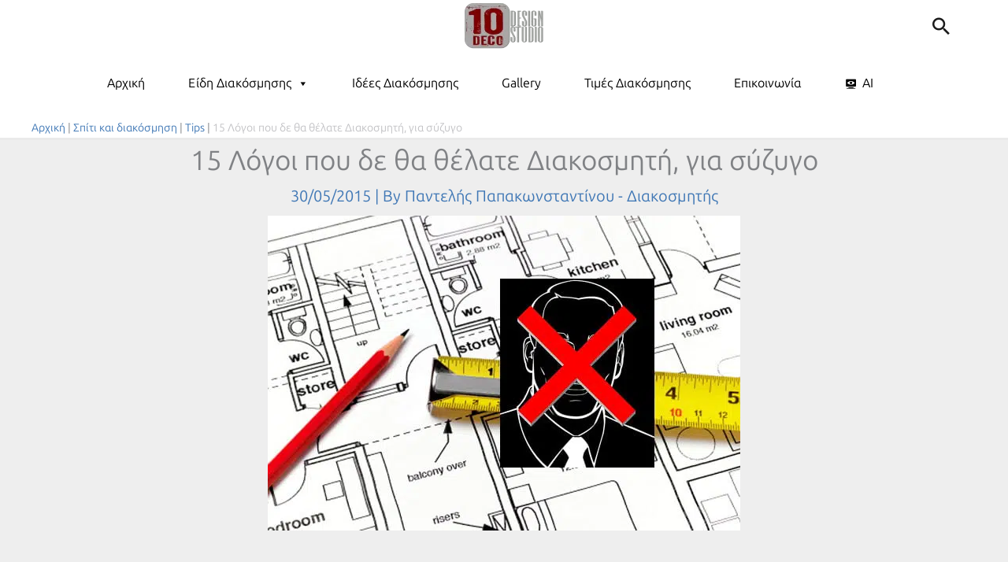

--- FILE ---
content_type: text/html; charset=UTF-8
request_url: https://10deco.gr/15-logoi-pou-de-tha-thelate-diakosmiti-gia/
body_size: 51625
content:
<!DOCTYPE html><html lang="en-US" prefix="og: https://ogp.me/ns#"><head><script data-no-optimize="1">var litespeed_docref=sessionStorage.getItem("litespeed_docref");litespeed_docref&&(Object.defineProperty(document,"referrer",{get:function(){return litespeed_docref}}),sessionStorage.removeItem("litespeed_docref"));</script> <meta charset="UTF-8"><meta name="viewport" content="width=device-width, initial-scale=1"><link rel="profile" href="https://gmpg.org/xfn/11"><link rel="preload" href="https://10deco.gr/wp-content/astra-local-fonts/ubuntu-condensed/u-4k0rCzjgs5J7oXnJcM_0kACGMtT-Dfqw.woff2" as="font" type="font/woff2" crossorigin><link rel="preload" href="https://10deco.gr/wp-content/astra-local-fonts/ubuntu-sans/co3VmWd6mSRtB7_9UaLWwJnCq5ALePfPu1tPcW2d6TaG.woff2" as="font" type="font/woff2" crossorigin><title>15 Λόγοι που δε θα θέλατε Διακοσμητή, για σύζυγο</title><meta name="description" content="1) Στους διακοσμητές αρέσουν τα μεγάλα παράθυρα, αλλά δε σκέφτονται ποτέ ποιος θα τα καθαρίσει."/><meta name="robots" content="follow, index, max-snippet:-1, max-video-preview:-1, max-image-preview:large"/><link rel="canonical" href="https://10deco.gr/15-logoi-pou-de-tha-thelate-diakosmiti-gia/" /><meta property="og:locale" content="en_US" /><meta property="og:type" content="article" /><meta property="og:title" content="15 Λόγοι που δε θα θέλατε Διακοσμητή, για σύζυγο" /><meta property="og:description" content="1) Στους διακοσμητές αρέσουν τα μεγάλα παράθυρα, αλλά δε σκέφτονται ποτέ ποιος θα τα καθαρίσει." /><meta property="og:url" content="https://10deco.gr/15-logoi-pou-de-tha-thelate-diakosmiti-gia/" /><meta property="og:site_name" content="10DECO Διακόσμηση" /><meta property="article:publisher" content="https://www.facebook.com/10DECO.GR" /><meta property="article:author" content="https://www.facebook.com/groups/10deco/" /><meta property="article:tag" content="Tips" /><meta property="article:tag" content="Ανησυχίες" /><meta property="article:tag" content="Διακόσμηση" /><meta property="article:tag" content="Διακοσμητής" /><meta property="article:tag" content="Διακοσμητικά" /><meta property="article:tag" content="Ιδέες" /><meta property="article:tag" content="Παράθυρα" /><meta property="article:tag" content="Σπίτι και διακόσμηση" /><meta property="article:tag" content="ΣπίτιΚαιΔιακόσμηση" /><meta property="article:tag" content="Συμβουλές" /><meta property="article:section" content="Tips" /><meta property="og:updated_time" content="2025-01-21T23:38:17+02:00" /><meta property="fb:app_id" content="793667077387882" /><meta property="og:image" content="https://10deco.gr/wp-content/uploads/2015/05/famous-interior-designer-dr.jpg" /><meta property="og:image:secure_url" content="https://10deco.gr/wp-content/uploads/2015/05/famous-interior-designer-dr.jpg" /><meta property="og:image:width" content="600" /><meta property="og:image:height" content="400" /><meta property="og:image:alt" content="διακοσμητής" /><meta property="og:image:type" content="image/jpeg" /><meta property="article:published_time" content="2015-05-30T14:49:00+03:00" /><meta property="article:modified_time" content="2025-01-21T23:38:17+02:00" /><meta name="twitter:card" content="summary_large_image" /><meta name="twitter:title" content="15 Λόγοι που δε θα θέλατε Διακοσμητή, για σύζυγο" /><meta name="twitter:description" content="1) Στους διακοσμητές αρέσουν τα μεγάλα παράθυρα, αλλά δε σκέφτονται ποτέ ποιος θα τα καθαρίσει." /><meta name="twitter:site" content="@10deco_" /><meta name="twitter:creator" content="@10deco_" /><meta name="twitter:image" content="https://10deco.gr/wp-content/uploads/2015/05/famous-interior-designer-dr.jpg" /> <script type="application/ld+json" class="rank-math-schema">{"@context":"https://schema.org","@graph":[{"@type":"Place","@id":"https://10deco.gr/#place","address":{"@type":"PostalAddress","streetAddress":"\u0396\u03b1\u03bb\u03bf\u03ba\u03ce\u03c3\u03c4\u03b1 8","addressLocality":"\u039a\u03bf\u03bb\u03c9\u03bd\u03ac\u03ba\u03b9","addressRegion":"\u0391\u03b8\u03ae\u03bd\u03b1","postalCode":"10641","addressCountry":"GR"}},{"@type":"Organization","@id":"https://10deco.gr/#organization","name":"10DECO Interior","url":"https://10deco.gr","sameAs":["https://www.facebook.com/10DECO.GR","https://twitter.com/10deco_","https://www.instagram.com/10decointerior/","https://www.youtube.com/channel/UCFiBGhhRmRQDeeW36cjA2vQ","https://www.linkedin.com/in/ppapak/","https://gr.pinterest.com/10deco/","https://www.tiktok.com/10deco","https://10deco.tumblr.com/","https://www.facebook.com/groups/10deco","https://www.scoop.it/topic/travel10"],"email":"info@10deco.gr","address":{"@type":"PostalAddress","streetAddress":"\u0396\u03b1\u03bb\u03bf\u03ba\u03ce\u03c3\u03c4\u03b1 8","addressLocality":"\u039a\u03bf\u03bb\u03c9\u03bd\u03ac\u03ba\u03b9","addressRegion":"\u0391\u03b8\u03ae\u03bd\u03b1","postalCode":"10641","addressCountry":"GR"},"logo":{"@type":"ImageObject","@id":"https://10deco.gr/#logo","url":"https://10deco.gr/wp-content/uploads/2025/04/logo_big.jpg","contentUrl":"https://10deco.gr/wp-content/uploads/2025/04/logo_big.jpg","caption":"10DECO \u0394\u03b9\u03b1\u03ba\u03cc\u03c3\u03bc\u03b7\u03c3\u03b7","inLanguage":"en-US","width":"800","height":"794"},"contactPoint":[{"@type":"ContactPoint","telephone":"23.1700.1700","contactType":"customer support"}],"description":"\u0394\u03b9\u03b1\u03ba\u03cc\u03c3\u03bc\u03b7\u03c3\u03b7 \u03b5\u03c3\u03c9\u03c4\u03b5\u03c1\u03b9\u03ba\u03bf\u03cd \u03c7\u03ce\u03c1\u03bf\u03c5!\r\n\u03a3\u03c4\u03cc\u03c7\u03bf\u03c2 \u03bc\u03b1\u03c2 \u03b5\u03af\u03bd\u03b1\u03b9 \u03bd\u03b1 \u03ba\u03ac\u03bd\u03bf\u03c5\u03bc\u03b5 \u03c4\u03bf\u03c5\u03c2 \u03c7\u03ce\u03c1\u03bf\u03c5\u03c2 \u03cc\u03bc\u03bf\u03c1\u03c6\u03bf\u03c5\u03c2, \u03bb\u03b5\u03b9\u03c4\u03bf\u03c5\u03c1\u03b3\u03b9\u03ba\u03bf\u03cd\u03c2 \u03ba\u03b1\u03b9 \u03b1\u03c3\u03c6\u03b1\u03bb\u03b5\u03af\u03c2 \u03b3\u03b9\u03b1 \u03ba\u03ac\u03b8\u03b5 \u03c4\u03cd\u03c0\u03bf \u03ba\u03c4\u03b7\u03c1\u03af\u03bf\u03c5 \u03b5\u03c0\u03b9\u03bb\u03ad\u03b3\u03bf\u03bd\u03c4\u03b1\u03c2 \u03c4\u03b1 \u03c3\u03c9\u03c3\u03c4\u03ac \u03c7\u03c1\u03ce\u03bc\u03b1\u03c4\u03b1, \u03c4\u03bf\u03bd \u03c6\u03c9\u03c4\u03b9\u03c3\u03bc\u03cc, \u03c4\u03b1 \u03c5\u03bb\u03b9\u03ba\u03ac \u03b1\u03bb\u03bb\u03ac \u03ba\u03b1\u03b9 \u03b4\u03b9\u03b1\u03ba\u03bf\u03c3\u03bc\u03b7\u03c4\u03b9\u03ba\u03ac \u03b1\u03bd\u03c4\u03b9\u03ba\u03b5\u03af\u03bc\u03b5\u03bd\u03b1, \u03c3\u03b5\u03b2\u03cc\u03bc\u03b5\u03bd\u03bf\u03b9 \u03c0\u03ac\u03bd\u03c4\u03b1 \u03c4\u03bf \u03c0\u03b5\u03c1\u03b9\u03b2\u03ac\u03bb\u03bbo\u03bd!","vatID":"802046153","location":{"@id":"https://10deco.gr/#place"}},{"@type":"WebSite","@id":"https://10deco.gr/#website","url":"https://10deco.gr","name":"10DECO \u0394\u03b9\u03b1\u03ba\u03cc\u03c3\u03bc\u03b7\u03c3\u03b7","alternateName":"\u0394\u03b9\u03b1\u03ba\u03cc\u03c3\u03bc\u03b7\u03c3\u03b7 \u0395\u03c3\u03c9\u03c4\u03b5\u03c1\u03b9\u03ba\u03bf\u03cd \u03a7\u03ce\u03c1\u03bf\u03c5","publisher":{"@id":"https://10deco.gr/#organization"},"inLanguage":"en-US"},{"@type":"ImageObject","@id":"https://10deco.gr/wp-content/uploads/2015/05/famous-interior-designer-dr.jpg","url":"https://10deco.gr/wp-content/uploads/2015/05/famous-interior-designer-dr.jpg","width":"600","height":"400","inLanguage":"en-US"},{"@type":"BreadcrumbList","@id":"https://10deco.gr/15-logoi-pou-de-tha-thelate-diakosmiti-gia/#breadcrumb","itemListElement":[{"@type":"ListItem","position":"1","item":{"@id":"https://10deco.gr","name":"\u0391\u03c1\u03c7\u03b9\u03ba\u03ae"}},{"@type":"ListItem","position":"2","item":{"@id":"https://10deco.gr/category/spiti-kai-diakosmisi/","name":"\u03a3\u03c0\u03af\u03c4\u03b9 \u03ba\u03b1\u03b9 \u03b4\u03b9\u03b1\u03ba\u03cc\u03c3\u03bc\u03b7\u03c3\u03b7"}},{"@type":"ListItem","position":"3","item":{"@id":"https://10deco.gr/category/spiti-kai-diakosmisi/tips-kai-mystika-tis-diakosmisis/","name":"Tips"}},{"@type":"ListItem","position":"4","item":{"@id":"https://10deco.gr/15-logoi-pou-de-tha-thelate-diakosmiti-gia/","name":"15 \u039b\u03cc\u03b3\u03bf\u03b9 \u03c0\u03bf\u03c5 \u03b4\u03b5 \u03b8\u03b1 \u03b8\u03ad\u03bb\u03b1\u03c4\u03b5 \u0394\u03b9\u03b1\u03ba\u03bf\u03c3\u03bc\u03b7\u03c4\u03ae, \u03b3\u03b9\u03b1 \u03c3\u03cd\u03b6\u03c5\u03b3\u03bf"}}]},{"@type":"WebPage","@id":"https://10deco.gr/15-logoi-pou-de-tha-thelate-diakosmiti-gia/#webpage","url":"https://10deco.gr/15-logoi-pou-de-tha-thelate-diakosmiti-gia/","name":"15 \u039b\u03cc\u03b3\u03bf\u03b9 \u03c0\u03bf\u03c5 \u03b4\u03b5 \u03b8\u03b1 \u03b8\u03ad\u03bb\u03b1\u03c4\u03b5 \u0394\u03b9\u03b1\u03ba\u03bf\u03c3\u03bc\u03b7\u03c4\u03ae, \u03b3\u03b9\u03b1 \u03c3\u03cd\u03b6\u03c5\u03b3\u03bf","datePublished":"2015-05-30T14:49:00+03:00","dateModified":"2025-01-21T23:38:17+02:00","isPartOf":{"@id":"https://10deco.gr/#website"},"primaryImageOfPage":{"@id":"https://10deco.gr/wp-content/uploads/2015/05/famous-interior-designer-dr.jpg"},"inLanguage":"en-US","breadcrumb":{"@id":"https://10deco.gr/15-logoi-pou-de-tha-thelate-diakosmiti-gia/#breadcrumb"}},{"@type":"Person","@id":"https://10deco.gr/author/pap116/","name":"\u03a0\u03b1\u03bd\u03c4\u03b5\u03bb\u03ae\u03c2 \u03a0\u03b1\u03c0\u03b1\u03ba\u03c9\u03bd\u03c3\u03c4\u03b1\u03bd\u03c4\u03af\u03bd\u03bf\u03c5 - \u0394\u03b9\u03b1\u03ba\u03bf\u03c3\u03bc\u03b7\u03c4\u03ae\u03c2","description":"\u0386\u03c1\u03b8\u03c1\u03b1 \u03bc\u03b5 \u0399\u03b4\u03ad\u03b5\u03c2 \u0394\u03b9\u03b1\u03ba\u03cc\u03c3\u03bc\u03b7\u03c3\u03b7\u03c2 \u03a3\u03c0\u03b9\u03c4\u03b9\u03bf\u03cd, \u039a\u03b1\u03c4\u03b1\u03c3\u03c4\u03ae\u03bc\u03b1\u03c4\u03bf\u03c2, Airbnb. \u03a3\u03c5\u03bc\u03b2\u03bf\u03c5\u03bb\u03b5\u03c5\u03c4\u03b9\u03ba\u03ae \u03bc\u03b5 \u0395\u03c0\u03af\u03c3\u03ba\u03b5\u03c8\u03b7 \u03c3\u03c4\u03bf\u03bd \u03a7\u03ce\u03c1\u03bf \u03c3\u03b1\u03c2 \u03ba\u03b1\u03b9 \u03a4\u03b9\u03bc\u03ad\u03c2 \u0394\u03b9\u03b1\u03ba\u03bf\u03c3\u03bc\u03b7\u03c4\u03ae.","url":"https://10deco.gr/author/pap116/","image":{"@type":"ImageObject","@id":"https://10deco.gr/wp-content/litespeed/avatar/9786144c88ac1af990632f66ec89bf05.jpg?ver=1768090060","url":"https://10deco.gr/wp-content/litespeed/avatar/9786144c88ac1af990632f66ec89bf05.jpg?ver=1768090060","caption":"\u03a0\u03b1\u03bd\u03c4\u03b5\u03bb\u03ae\u03c2 \u03a0\u03b1\u03c0\u03b1\u03ba\u03c9\u03bd\u03c3\u03c4\u03b1\u03bd\u03c4\u03af\u03bd\u03bf\u03c5 - \u0394\u03b9\u03b1\u03ba\u03bf\u03c3\u03bc\u03b7\u03c4\u03ae\u03c2","inLanguage":"en-US"},"worksFor":{"@id":"https://10deco.gr/#organization"}},{"@type":"BlogPosting","headline":"15 \u039b\u03cc\u03b3\u03bf\u03b9 \u03c0\u03bf\u03c5 \u03b4\u03b5 \u03b8\u03b1 \u03b8\u03ad\u03bb\u03b1\u03c4\u03b5 \u0394\u03b9\u03b1\u03ba\u03bf\u03c3\u03bc\u03b7\u03c4\u03ae, \u03b3\u03b9\u03b1 \u03c3\u03cd\u03b6\u03c5\u03b3\u03bf | 10DECO","keywords":"\u03b4\u03b9\u03b1\u03ba\u03bf\u03c3\u03bc\u03b7\u03c4\u03ae\u03c2","datePublished":"2015-05-30T14:49:00+03:00","dateModified":"2025-01-21T23:38:17+02:00","articleSection":"Tips, \u0391\u03bd\u03b7\u03c3\u03c5\u03c7\u03af\u03b5\u03c2, \u0394\u03b9\u03b1\u03ba\u03cc\u03c3\u03bc\u03b7\u03c3\u03b7, \u0394\u03b9\u03b1\u03ba\u03bf\u03c3\u03bc\u03b7\u03c4\u03ae\u03c2, \u0394\u03b9\u03b5\u03b8\u03bd\u03ad\u03c2 Design, \u0399\u03b4\u03ad\u03b5\u03c2, \u039a\u03cc\u03c3\u03bc\u03bf\u03c2, \u03a0\u03b1\u03c1\u03ac\u03b8\u03c5\u03c1\u03b1, \u03a0\u03bf\u03bb\u03b9\u03c4\u03b9\u03c3\u03bc\u03cc\u03c2, \u03a3\u03c0\u03af\u03c4\u03b9 \u03ba\u03b1\u03b9 \u03b4\u03b9\u03b1\u03ba\u03cc\u03c3\u03bc\u03b7\u03c3\u03b7, \u03a3\u03c5\u03bc\u03b2\u03bf\u03c5\u03bb\u03ad\u03c2","author":{"@id":"https://10deco.gr/author/pap116/","name":"\u03a0\u03b1\u03bd\u03c4\u03b5\u03bb\u03ae\u03c2 \u03a0\u03b1\u03c0\u03b1\u03ba\u03c9\u03bd\u03c3\u03c4\u03b1\u03bd\u03c4\u03af\u03bd\u03bf\u03c5 - \u0394\u03b9\u03b1\u03ba\u03bf\u03c3\u03bc\u03b7\u03c4\u03ae\u03c2"},"publisher":{"@id":"https://10deco.gr/#organization"},"description":"1) \u03a3\u03c4\u03bf\u03c5\u03c2 \u03b4\u03b9\u03b1\u03ba\u03bf\u03c3\u03bc\u03b7\u03c4\u03ad\u03c2\u00a0\u03b1\u03c1\u03ad\u03c3\u03bf\u03c5\u03bd \u03c4\u03b1 \u03bc\u03b5\u03b3\u03ac\u03bb\u03b1 \u03c0\u03b1\u03c1\u03ac\u03b8\u03c5\u03c1\u03b1, \u03b1\u03bb\u03bb\u03ac \u03b4\u03b5 \u03c3\u03ba\u03ad\u03c6\u03c4\u03bf\u03bd\u03c4\u03b1\u03b9 \u03c0\u03bf\u03c4\u03ad \u03c0\u03bf\u03b9\u03bf\u03c2 \u03b8\u03b1 \u03c4\u03b1 \u03ba\u03b1\u03b8\u03b1\u03c1\u03af\u03c3\u03b5\u03b9.","name":"15 \u039b\u03cc\u03b3\u03bf\u03b9 \u03c0\u03bf\u03c5 \u03b4\u03b5 \u03b8\u03b1 \u03b8\u03ad\u03bb\u03b1\u03c4\u03b5 \u0394\u03b9\u03b1\u03ba\u03bf\u03c3\u03bc\u03b7\u03c4\u03ae, \u03b3\u03b9\u03b1 \u03c3\u03cd\u03b6\u03c5\u03b3\u03bf | 10DECO","@id":"https://10deco.gr/15-logoi-pou-de-tha-thelate-diakosmiti-gia/#richSnippet","isPartOf":{"@id":"https://10deco.gr/15-logoi-pou-de-tha-thelate-diakosmiti-gia/#webpage"},"image":{"@id":"https://10deco.gr/wp-content/uploads/2015/05/famous-interior-designer-dr.jpg"},"inLanguage":"en-US","mainEntityOfPage":{"@id":"https://10deco.gr/15-logoi-pou-de-tha-thelate-diakosmiti-gia/#webpage"}}]}</script> <link rel='dns-prefetch' href='//10deco.gr' /><link rel='dns-prefetch' href='//www.10deco.gr' /><link rel='preconnect' href='https://10deco.gr' /><link rel="alternate" type="application/rss+xml" title="10DECO Διακόσμηση &raquo; Feed" href="https://10deco.gr/feed/" /><link rel="alternate" type="application/rss+xml" title="10DECO Διακόσμηση &raquo; Comments Feed" href="https://10deco.gr/comments/feed/" /><link rel="alternate" type="application/rss+xml" title="10DECO Διακόσμηση &raquo; 15 Λόγοι που δε θα θέλατε Διακοσμητή, για σύζυγο Comments Feed" href="https://10deco.gr/15-logoi-pou-de-tha-thelate-diakosmiti-gia/feed/" /><link rel="alternate" title="oEmbed (JSON)" type="application/json+oembed" href="https://10deco.gr/wp-json/oembed/1.0/embed?url=https%3A%2F%2F10deco.gr%2F15-logoi-pou-de-tha-thelate-diakosmiti-gia%2F" /><link rel="alternate" title="oEmbed (XML)" type="text/xml+oembed" href="https://10deco.gr/wp-json/oembed/1.0/embed?url=https%3A%2F%2F10deco.gr%2F15-logoi-pou-de-tha-thelate-diakosmiti-gia%2F&#038;format=xml" /><style id='wp-img-auto-sizes-contain-inline-css'>img:is([sizes=auto i],[sizes^="auto," i]){contain-intrinsic-size:3000px 1500px}
/*# sourceURL=wp-img-auto-sizes-contain-inline-css */</style><link data-optimized="2" rel="stylesheet" href="https://10deco.gr/wp-content/litespeed/css/aca4c0356c69e7487bced1d06721798b.css?ver=2e20c" /><style id='astra-theme-css-inline-css'>.ast-no-sidebar .entry-content .alignfull {margin-left: calc( -50vw + 50%);margin-right: calc( -50vw + 50%);max-width: 100vw;width: 100vw;}.ast-no-sidebar .entry-content .alignwide {margin-left: calc(-41vw + 50%);margin-right: calc(-41vw + 50%);max-width: unset;width: unset;}.ast-no-sidebar .entry-content .alignfull .alignfull,.ast-no-sidebar .entry-content .alignfull .alignwide,.ast-no-sidebar .entry-content .alignwide .alignfull,.ast-no-sidebar .entry-content .alignwide .alignwide,.ast-no-sidebar .entry-content .wp-block-column .alignfull,.ast-no-sidebar .entry-content .wp-block-column .alignwide{width: 100%;margin-left: auto;margin-right: auto;}.wp-block-gallery,.blocks-gallery-grid {margin: 0;}.wp-block-separator {max-width: 100px;}.wp-block-separator.is-style-wide,.wp-block-separator.is-style-dots {max-width: none;}.entry-content .has-2-columns .wp-block-column:first-child {padding-right: 10px;}.entry-content .has-2-columns .wp-block-column:last-child {padding-left: 10px;}@media (max-width: 782px) {.entry-content .wp-block-columns .wp-block-column {flex-basis: 100%;}.entry-content .has-2-columns .wp-block-column:first-child {padding-right: 0;}.entry-content .has-2-columns .wp-block-column:last-child {padding-left: 0;}}body .entry-content .wp-block-latest-posts {margin-left: 0;}body .entry-content .wp-block-latest-posts li {list-style: none;}.ast-no-sidebar .ast-container .entry-content .wp-block-latest-posts {margin-left: 0;}.ast-header-break-point .entry-content .alignwide {margin-left: auto;margin-right: auto;}.entry-content .blocks-gallery-item img {margin-bottom: auto;}.wp-block-pullquote {border-top: 4px solid #555d66;border-bottom: 4px solid #555d66;color: #40464d;}:root{--ast-post-nav-space:0;--ast-container-default-xlg-padding:6.67em;--ast-container-default-lg-padding:5.67em;--ast-container-default-slg-padding:4.34em;--ast-container-default-md-padding:3.34em;--ast-container-default-sm-padding:6.67em;--ast-container-default-xs-padding:2.4em;--ast-container-default-xxs-padding:1.4em;--ast-code-block-background:#EEEEEE;--ast-comment-inputs-background:#FAFAFA;--ast-normal-container-width:1200px;--ast-narrow-container-width:750px;--ast-blog-title-font-weight:normal;--ast-blog-meta-weight:inherit;--ast-global-color-primary:var(--ast-global-color-5);--ast-global-color-secondary:var(--ast-global-color-4);--ast-global-color-alternate-background:var(--ast-global-color-7);--ast-global-color-subtle-background:var(--ast-global-color-6);--ast-bg-style-guide:var( --ast-global-color-secondary,--ast-global-color-5 );--ast-shadow-style-guide:0px 0px 4px 0 #00000057;--ast-global-dark-bg-style:#fff;--ast-global-dark-lfs:#fbfbfb;--ast-widget-bg-color:#fafafa;--ast-wc-container-head-bg-color:#fbfbfb;--ast-title-layout-bg:#eeeeee;--ast-search-border-color:#e7e7e7;--ast-lifter-hover-bg:#e6e6e6;--ast-gallery-block-color:#000;--srfm-color-input-label:var(--ast-global-color-2);}html{font-size:125%;}a,.page-title{color:var(--ast-global-color-1);}a:hover,a:focus{color:var(--ast-global-color-2);}body,button,input,select,textarea,.ast-button,.ast-custom-button{font-family:'Ubuntu Sans',sans-serif;font-weight:inherit;font-size:20px;font-size:1rem;text-decoration:initial;}blockquote{color:#000000;}p,.entry-content p{margin-bottom:1em;}h1,h2,h3,h4,h5,h6,.entry-content :where(h1,h2,h3,h4,h5,h6),.site-title,.site-title a{font-family:'Ubuntu Condensed',sans-serif;line-height:1.2em;}.site-title{font-size:35px;font-size:1.75rem;display:none;}header .custom-logo-link img{max-width:100px;width:100px;}.astra-logo-svg{width:100px;}.site-header .site-description{font-size:15px;font-size:0.75rem;display:none;}.entry-title{font-size:30px;font-size:1.5rem;}.archive .ast-article-post .ast-article-inner,.blog .ast-article-post .ast-article-inner,.archive .ast-article-post .ast-article-inner:hover,.blog .ast-article-post .ast-article-inner:hover{overflow:hidden;}h1,.entry-content :where(h1){font-size:54px;font-size:2.7rem;font-family:'Ubuntu Condensed',sans-serif;line-height:1.4em;text-transform:capitalize;text-decoration:initial;}h2,.entry-content :where(h2){font-size:31px;font-size:1.55rem;font-weight:300;font-family:'Ubuntu Sans',sans-serif;line-height:1.3em;}h3,.entry-content :where(h3){font-size:26px;font-size:1.3rem;font-weight:400;font-family:'Ubuntu Sans',sans-serif;line-height:1.3em;}h4,.entry-content :where(h4){font-size:24px;font-size:1.2rem;line-height:1.2em;font-weight:400;font-family:'Ubuntu Sans',sans-serif;}h5,.entry-content :where(h5){font-size:22px;font-size:1.1rem;line-height:1.2em;font-weight:400;font-family:'Ubuntu Sans',sans-serif;}h6,.entry-content :where(h6){font-size:19px;font-size:0.95rem;line-height:1.25em;font-weight:400;font-family:'Ubuntu Sans',sans-serif;}::selection{background-color:#000000;color:#ffffff;}body,h1,h2,h3,h4,h5,h6,.entry-title a,.entry-content :where(h1,h2,h3,h4,h5,h6){color:#000000;}.tagcloud a:hover,.tagcloud a:focus,.tagcloud a.current-item{color:#ffffff;border-color:var(--ast-global-color-1);background-color:var(--ast-global-color-1);}input:focus,input[type="text"]:focus,input[type="email"]:focus,input[type="url"]:focus,input[type="password"]:focus,input[type="reset"]:focus,input[type="search"]:focus,textarea:focus{border-color:var(--ast-global-color-1);}input[type="radio"]:checked,input[type=reset],input[type="checkbox"]:checked,input[type="checkbox"]:hover:checked,input[type="checkbox"]:focus:checked,input[type=range]::-webkit-slider-thumb{border-color:var(--ast-global-color-1);background-color:var(--ast-global-color-1);box-shadow:none;}.site-footer a:hover + .post-count,.site-footer a:focus + .post-count{background:var(--ast-global-color-1);border-color:var(--ast-global-color-1);}.single .nav-links .nav-previous,.single .nav-links .nav-next{color:var(--ast-global-color-1);}.entry-meta,.entry-meta *{line-height:1.45;color:var(--ast-global-color-1);}.entry-meta a:not(.ast-button):hover,.entry-meta a:not(.ast-button):hover *,.entry-meta a:not(.ast-button):focus,.entry-meta a:not(.ast-button):focus *,.page-links > .page-link,.page-links .page-link:hover,.post-navigation a:hover{color:var(--ast-global-color-2);}#cat option,.secondary .calendar_wrap thead a,.secondary .calendar_wrap thead a:visited{color:var(--ast-global-color-1);}.secondary .calendar_wrap #today,.ast-progress-val span{background:var(--ast-global-color-1);}.secondary a:hover + .post-count,.secondary a:focus + .post-count{background:var(--ast-global-color-1);border-color:var(--ast-global-color-1);}.calendar_wrap #today > a{color:#ffffff;}.page-links .page-link,.single .post-navigation a{color:var(--ast-global-color-1);}.ast-search-menu-icon .search-form button.search-submit{padding:0 4px;}.ast-search-menu-icon form.search-form{padding-right:0;}.ast-search-menu-icon.slide-search input.search-field{width:0;}.ast-header-search .ast-search-menu-icon.ast-dropdown-active .search-form,.ast-header-search .ast-search-menu-icon.ast-dropdown-active .search-field:focus{border-color:var(--ast-global-color-0);}.search-form input.search-field:focus{outline:none;}.widget-title,.widget .wp-block-heading{font-size:28px;font-size:1.4rem;color:#000000;}input:focus,input[type="text"]:focus,input[type="email"]:focus,input[type="url"]:focus,input[type="password"]:focus,input[type="reset"]:focus,input[type="search"]:focus,input[type="number"]:focus,textarea:focus,.wp-block-search__input:focus,[data-section="section-header-mobile-trigger"] .ast-button-wrap .ast-mobile-menu-trigger-minimal:focus,.ast-mobile-popup-drawer.active .menu-toggle-close:focus,#ast-scroll-top:focus,#coupon_code:focus,#ast-coupon-code:focus,.ast-search-menu-icon.slide-search a:focus-visible:focus-visible,.astra-search-icon:focus-visible,#close:focus-visible,a:focus-visible,.ast-menu-toggle:focus-visible,.site .skip-link:focus-visible,.wp-block-loginout input:focus-visible,.wp-block-search.wp-block-search__button-inside .wp-block-search__inside-wrapper,.ast-header-navigation-arrow:focus-visible,.ast-orders-table__row .ast-orders-table__cell:focus-visible,a#ast-apply-coupon:focus-visible,#ast-apply-coupon:focus-visible,#close:focus-visible,.button.search-submit:focus-visible,#search_submit:focus,.normal-search:focus-visible,.ast-header-account-wrap:focus-visible,.astra-cart-drawer-close:focus,.ast-single-variation:focus,.ast-button:focus,.ast-builder-button-wrap:has(.ast-custom-button-link:focus),.ast-builder-button-wrap .ast-custom-button-link:focus{outline-style:none;}.site-logo-img img{ transition:all 0.2s linear;}body .ast-oembed-container *{position:absolute;top:0;width:100%;height:100%;left:0;}body .wp-block-embed-pocket-casts .ast-oembed-container *{position:unset;}.ast-single-post-featured-section + article {margin-top: 2em;}.site-content .ast-single-post-featured-section img {width: 100%;overflow: hidden;object-fit: cover;}.site > .ast-single-related-posts-container {margin-top: 0;}@media (min-width: 922px) {.ast-desktop .ast-container--narrow {max-width: var(--ast-narrow-container-width);margin: 0 auto;}}@media (max-width:921.9px){#ast-desktop-header{display:none;}}@media (min-width:922px){#ast-mobile-header{display:none;}}@media( max-width: 420px ) {.single .nav-links .nav-previous,.single .nav-links .nav-next {width: 100%;text-align: center;}}.wp-block-buttons.aligncenter{justify-content:center;}@media (max-width:921px){.ast-theme-transparent-header #primary,.ast-theme-transparent-header #secondary{padding:0;}}@media (max-width:921px){.ast-plain-container.ast-no-sidebar #primary{padding:0;}}.ast-plain-container.ast-no-sidebar #primary{margin-top:0;margin-bottom:0;}@media (min-width:1200px){.ast-separate-container.ast-right-sidebar .entry-content .wp-block-image.alignfull,.ast-separate-container.ast-left-sidebar .entry-content .wp-block-image.alignfull,.ast-separate-container.ast-right-sidebar .entry-content .wp-block-cover.alignfull,.ast-separate-container.ast-left-sidebar .entry-content .wp-block-cover.alignfull{margin-left:-6.67em;margin-right:-6.67em;max-width:unset;width:unset;}.ast-separate-container.ast-right-sidebar .entry-content .wp-block-image.alignwide,.ast-separate-container.ast-left-sidebar .entry-content .wp-block-image.alignwide,.ast-separate-container.ast-right-sidebar .entry-content .wp-block-cover.alignwide,.ast-separate-container.ast-left-sidebar .entry-content .wp-block-cover.alignwide{margin-left:-20px;margin-right:-20px;max-width:unset;width:unset;}}@media (min-width:1200px){.wp-block-group .has-background{padding:20px;}}@media (min-width:1200px){.ast-page-builder-template.ast-no-sidebar .entry-content .wp-block-cover.alignwide,.ast-page-builder-template.ast-no-sidebar .entry-content .wp-block-cover.alignfull{padding-right:0;padding-left:0;}}@media (min-width:1200px){.wp-block-cover-image.alignwide .wp-block-cover__inner-container,.wp-block-cover.alignwide .wp-block-cover__inner-container,.wp-block-cover-image.alignfull .wp-block-cover__inner-container,.wp-block-cover.alignfull .wp-block-cover__inner-container{width:100%;}}.wp-block-columns{margin-bottom:unset;}.wp-block-image.size-full{margin:2rem 0;}.wp-block-separator.has-background{padding:0;}.wp-block-gallery{margin-bottom:1.6em;}.wp-block-group{padding-top:4em;padding-bottom:4em;}.wp-block-group__inner-container .wp-block-columns:last-child,.wp-block-group__inner-container :last-child,.wp-block-table table{margin-bottom:0;}.blocks-gallery-grid{width:100%;}.wp-block-navigation-link__content{padding:5px 0;}.wp-block-group .wp-block-group .has-text-align-center,.wp-block-group .wp-block-column .has-text-align-center{max-width:100%;}.has-text-align-center{margin:0 auto;}@media (min-width:1200px){.wp-block-cover__inner-container,.alignwide .wp-block-group__inner-container,.alignfull .wp-block-group__inner-container{max-width:1200px;margin:0 auto;}.wp-block-group.alignnone,.wp-block-group.aligncenter,.wp-block-group.alignleft,.wp-block-group.alignright,.wp-block-group.alignwide,.wp-block-columns.alignwide{margin:2rem 0 1rem 0;}}@media (max-width:1200px){.wp-block-group{padding:3em;}.wp-block-group .wp-block-group{padding:1.5em;}.wp-block-columns,.wp-block-column{margin:1rem 0;}}@media (min-width:921px){.wp-block-columns .wp-block-group{padding:2em;}}@media (max-width:544px){.wp-block-cover-image .wp-block-cover__inner-container,.wp-block-cover .wp-block-cover__inner-container{width:unset;}.wp-block-cover,.wp-block-cover-image{padding:2em 0;}.wp-block-group,.wp-block-cover{padding:2em;}.wp-block-media-text__media img,.wp-block-media-text__media video{width:unset;max-width:100%;}.wp-block-media-text.has-background .wp-block-media-text__content{padding:1em;}}.wp-block-image.aligncenter{margin-left:auto;margin-right:auto;}.wp-block-table.aligncenter{margin-left:auto;margin-right:auto;}@media (min-width:544px){.entry-content .wp-block-media-text.has-media-on-the-right .wp-block-media-text__content{padding:0 8% 0 0;}.entry-content .wp-block-media-text .wp-block-media-text__content{padding:0 0 0 8%;}.ast-plain-container .site-content .entry-content .has-custom-content-position.is-position-bottom-left > *,.ast-plain-container .site-content .entry-content .has-custom-content-position.is-position-bottom-right > *,.ast-plain-container .site-content .entry-content .has-custom-content-position.is-position-top-left > *,.ast-plain-container .site-content .entry-content .has-custom-content-position.is-position-top-right > *,.ast-plain-container .site-content .entry-content .has-custom-content-position.is-position-center-right > *,.ast-plain-container .site-content .entry-content .has-custom-content-position.is-position-center-left > *{margin:0;}}@media (max-width:544px){.entry-content .wp-block-media-text .wp-block-media-text__content{padding:8% 0;}.wp-block-media-text .wp-block-media-text__media img{width:auto;max-width:100%;}}.wp-block-buttons .wp-block-button.is-style-outline .wp-block-button__link.wp-element-button,.ast-outline-button,.wp-block-uagb-buttons-child .uagb-buttons-repeater.ast-outline-button{border-color:var(--ast-global-color-8);border-top-width:0px;border-right-width:0px;border-bottom-width:0px;border-left-width:0px;font-family:'Ubuntu Sans',sans-serif;font-weight:500;font-size:15px;font-size:0.75rem;line-height:1em;padding-top:10px;padding-right:20px;padding-bottom:10px;padding-left:20px;border-top-left-radius:0px;border-top-right-radius:0px;border-bottom-right-radius:0px;border-bottom-left-radius:0px;}.wp-block-buttons .wp-block-button.is-style-outline > .wp-block-button__link:not(.has-text-color),.wp-block-buttons .wp-block-button.wp-block-button__link.is-style-outline:not(.has-text-color),.ast-outline-button{color:var(--ast-global-color-8);}.wp-block-button.is-style-outline .wp-block-button__link:hover,.wp-block-buttons .wp-block-button.is-style-outline .wp-block-button__link:focus,.wp-block-buttons .wp-block-button.is-style-outline > .wp-block-button__link:not(.has-text-color):hover,.wp-block-buttons .wp-block-button.wp-block-button__link.is-style-outline:not(.has-text-color):hover,.ast-outline-button:hover,.ast-outline-button:focus,.wp-block-uagb-buttons-child .uagb-buttons-repeater.ast-outline-button:hover,.wp-block-uagb-buttons-child .uagb-buttons-repeater.ast-outline-button:focus{background-color:var(--ast-global-color-3);}.wp-block-button .wp-block-button__link.wp-element-button.is-style-outline:not(.has-background),.wp-block-button.is-style-outline>.wp-block-button__link.wp-element-button:not(.has-background),.ast-outline-button{background-color:var(--ast-global-color-5);}.wp-block-buttons .wp-block-button .wp-block-button__link.is-style-outline:not(.has-background),.wp-block-buttons .wp-block-button.is-style-outline>.wp-block-button__link:not(.has-background),.ast-outline-button{background-color:var(--ast-global-color-5);color:var(--ast-global-color-8);}@media (max-width:921px){.wp-block-buttons .wp-block-button.is-style-outline .wp-block-button__link.wp-element-button,.ast-outline-button,.wp-block-uagb-buttons-child .uagb-buttons-repeater.ast-outline-button{font-size:14px;font-size:0.7rem;}}@media (max-width:544px){.wp-block-buttons .wp-block-button.is-style-outline .wp-block-button__link.wp-element-button,.ast-outline-button,.wp-block-uagb-buttons-child .uagb-buttons-repeater.ast-outline-button{font-size:13px;font-size:0.65rem;}}.entry-content[data-ast-blocks-layout] > figure{margin-bottom:1em;}@media (max-width:921px){.ast-left-sidebar #content > .ast-container{display:flex;flex-direction:column-reverse;width:100%;}.ast-separate-container .ast-article-post,.ast-separate-container .ast-article-single{padding:1.5em 2.14em;}.ast-author-box img.avatar{margin:20px 0 0 0;}}@media (min-width:922px){.ast-separate-container.ast-right-sidebar #primary,.ast-separate-container.ast-left-sidebar #primary{border:0;}.search-no-results.ast-separate-container #primary{margin-bottom:4em;}}.elementor-widget-button .elementor-button{border-style:solid;text-decoration:none;border-top-width:0px;border-right-width:0px;border-left-width:0px;border-bottom-width:0px;}body .elementor-button.elementor-size-sm,body .elementor-button.elementor-size-xs,body .elementor-button.elementor-size-md,body .elementor-button.elementor-size-lg,body .elementor-button.elementor-size-xl,body .elementor-button{border-top-left-radius:0px;border-top-right-radius:0px;border-bottom-right-radius:0px;border-bottom-left-radius:0px;padding-top:10px;padding-right:20px;padding-bottom:10px;padding-left:20px;}.elementor-widget-button .elementor-button{border-color:var(--ast-global-color-8);background-color:var(--ast-global-color-5);}.elementor-widget-button .elementor-button:hover,.elementor-widget-button .elementor-button:focus{color:var(--ast-global-color-5);background-color:var(--ast-global-color-3);border-color:var(--ast-global-color-3);}.wp-block-button .wp-block-button__link ,.elementor-widget-button .elementor-button{color:var(--ast-global-color-8);}.elementor-widget-button .elementor-button{font-family:'Ubuntu Sans',sans-serif;font-weight:500;font-size:15px;font-size:0.75rem;line-height:1em;text-transform:capitalize;}body .elementor-button.elementor-size-sm,body .elementor-button.elementor-size-xs,body .elementor-button.elementor-size-md,body .elementor-button.elementor-size-lg,body .elementor-button.elementor-size-xl,body .elementor-button{font-size:15px;font-size:0.75rem;}.wp-block-button .wp-block-button__link:hover,.wp-block-button .wp-block-button__link:focus{color:var(--ast-global-color-5);background-color:var(--ast-global-color-3);border-color:var(--ast-global-color-3);}.elementor-widget-heading h1.elementor-heading-title{line-height:1.4em;}.elementor-widget-heading h2.elementor-heading-title{line-height:1.3em;}.elementor-widget-heading h3.elementor-heading-title{line-height:1.3em;}.elementor-widget-heading h4.elementor-heading-title{line-height:1.2em;}.elementor-widget-heading h5.elementor-heading-title{line-height:1.2em;}.elementor-widget-heading h6.elementor-heading-title{line-height:1.25em;}.wp-block-button .wp-block-button__link{border-style:solid;border-top-width:0px;border-right-width:0px;border-left-width:0px;border-bottom-width:0px;border-color:var(--ast-global-color-8);background-color:var(--ast-global-color-5);color:var(--ast-global-color-8);font-family:'Ubuntu Sans',sans-serif;font-weight:500;line-height:1em;text-transform:capitalize;font-size:15px;font-size:0.75rem;border-top-left-radius:0px;border-top-right-radius:0px;border-bottom-right-radius:0px;border-bottom-left-radius:0px;padding-top:10px;padding-right:20px;padding-bottom:10px;padding-left:20px;}@media (max-width:921px){.wp-block-button .wp-block-button__link{font-size:14px;font-size:0.7rem;}}@media (max-width:544px){.wp-block-button .wp-block-button__link{font-size:13px;font-size:0.65rem;}}.menu-toggle,button,.ast-button,.ast-custom-button,.button,input#submit,input[type="button"],input[type="submit"],input[type="reset"]{border-style:solid;border-top-width:0px;border-right-width:0px;border-left-width:0px;border-bottom-width:0px;color:var(--ast-global-color-8);border-color:var(--ast-global-color-8);background-color:var(--ast-global-color-5);padding-top:10px;padding-right:20px;padding-bottom:10px;padding-left:20px;font-family:'Ubuntu Sans',sans-serif;font-weight:500;font-size:15px;font-size:0.75rem;line-height:1em;text-transform:capitalize;border-top-left-radius:0px;border-top-right-radius:0px;border-bottom-right-radius:0px;border-bottom-left-radius:0px;}button:focus,.menu-toggle:hover,button:hover,.ast-button:hover,.ast-custom-button:hover .button:hover,.ast-custom-button:hover ,input[type=reset]:hover,input[type=reset]:focus,input#submit:hover,input#submit:focus,input[type="button"]:hover,input[type="button"]:focus,input[type="submit"]:hover,input[type="submit"]:focus{color:var(--ast-global-color-5);background-color:var(--ast-global-color-3);border-color:var(--ast-global-color-3);}@media (max-width:921px){.menu-toggle,button,.ast-button,.ast-custom-button,.button,input#submit,input[type="button"],input[type="submit"],input[type="reset"]{font-size:14px;font-size:0.7rem;}}@media (max-width:544px){.menu-toggle,button,.ast-button,.ast-custom-button,.button,input#submit,input[type="button"],input[type="submit"],input[type="reset"]{font-size:13px;font-size:0.65rem;}}@media (max-width:921px){.menu-toggle,button,.ast-button,.button,input#submit,input[type="button"],input[type="submit"],input[type="reset"]{font-size:14px;font-size:0.7rem;}.ast-mobile-header-stack .main-header-bar .ast-search-menu-icon{display:inline-block;}.ast-header-break-point.ast-header-custom-item-outside .ast-mobile-header-stack .main-header-bar .ast-search-icon{margin:0;}.ast-comment-avatar-wrap img{max-width:2.5em;}.ast-comment-meta{padding:0 1.8888em 1.3333em;}.ast-separate-container .ast-comment-list li.depth-1{padding:1.5em 2.14em;}.ast-separate-container .comment-respond{padding:2em 2.14em;}}@media (min-width:544px){.ast-container{max-width:100%;}}@media (max-width:544px){.ast-separate-container .ast-article-post,.ast-separate-container .ast-article-single,.ast-separate-container .comments-title,.ast-separate-container .ast-archive-description{padding:1.5em 1em;}.ast-separate-container #content .ast-container{padding-left:0.54em;padding-right:0.54em;}.ast-separate-container .ast-comment-list .bypostauthor{padding:.5em;}.ast-search-menu-icon.ast-dropdown-active .search-field{width:170px;}.menu-toggle,button,.ast-button,.button,input#submit,input[type="button"],input[type="submit"],input[type="reset"]{font-size:13px;font-size:0.65rem;}}@media (max-width:921px){.ast-header-break-point .ast-search-menu-icon.slide-search .search-form{right:0;}.ast-header-break-point .ast-mobile-header-stack .ast-search-menu-icon.slide-search .search-form{right:-1em;}} #ast-mobile-header .ast-site-header-cart-li a{pointer-events:none;}@media (min-width:545px){.ast-page-builder-template .comments-area,.single.ast-page-builder-template .entry-header,.single.ast-page-builder-template .post-navigation,.single.ast-page-builder-template .ast-single-related-posts-container{max-width:1240px;margin-left:auto;margin-right:auto;}}body,.ast-separate-container{background-color:var(--ast-global-color-6);background-image:none;}.ast-no-sidebar.ast-separate-container .entry-content .alignfull {margin-left: -6.67em;margin-right: -6.67em;width: auto;}@media (max-width: 1200px) {.ast-no-sidebar.ast-separate-container .entry-content .alignfull {margin-left: -2.4em;margin-right: -2.4em;}}@media (max-width: 768px) {.ast-no-sidebar.ast-separate-container .entry-content .alignfull {margin-left: -2.14em;margin-right: -2.14em;}}@media (max-width: 544px) {.ast-no-sidebar.ast-separate-container .entry-content .alignfull {margin-left: -1em;margin-right: -1em;}}.ast-no-sidebar.ast-separate-container .entry-content .alignwide {margin-left: -20px;margin-right: -20px;}.ast-no-sidebar.ast-separate-container .entry-content .wp-block-column .alignfull,.ast-no-sidebar.ast-separate-container .entry-content .wp-block-column .alignwide {margin-left: auto;margin-right: auto;width: 100%;}@media (max-width:921px){.widget-title{font-size:22px;font-size:1.375rem;}body,button,input,select,textarea,.ast-button,.ast-custom-button{font-size:16px;font-size:0.8rem;}#secondary,#secondary button,#secondary input,#secondary select,#secondary textarea{font-size:16px;font-size:0.8rem;}.site-title{display:none;}.site-header .site-description{display:none;}h1,.entry-content :where(h1){font-size:45px;font-size:2.25rem;}h2,.entry-content :where(h2){font-size:32px;font-size:1.6rem;}h3,.entry-content :where(h3){font-size:26px;font-size:1.3rem;}h4,.entry-content :where(h4){font-size:22px;font-size:1.1rem;}h5,.entry-content :where(h5){font-size:18px;font-size:0.9rem;}h6,.entry-content :where(h6){font-size:15px;font-size:0.75rem;}.astra-logo-svg{width:100px;}header .custom-logo-link img,.ast-header-break-point .site-logo-img .custom-mobile-logo-link img{max-width:100px;width:100px;}}@media (max-width:544px){.widget-title{font-size:22px;font-size:1.375rem;}body,button,input,select,textarea,.ast-button,.ast-custom-button{font-size:16px;font-size:0.8rem;}#secondary,#secondary button,#secondary input,#secondary select,#secondary textarea{font-size:16px;font-size:0.8rem;}.site-title{display:none;}.site-header .site-description{display:none;}h1,.entry-content :where(h1){font-size:32px;font-size:1.6rem;}h2,.entry-content :where(h2){font-size:28px;font-size:1.4rem;}h3,.entry-content :where(h3){font-size:22px;font-size:1.1rem;}h4,.entry-content :where(h4){font-size:20px;font-size:1rem;}h5,.entry-content :where(h5){font-size:20px;font-size:1rem;}h6,.entry-content :where(h6){font-size:15px;font-size:0.75rem;}header .custom-logo-link img,.ast-header-break-point .site-branding img,.ast-header-break-point .custom-logo-link img{max-width:70px;width:70px;}.astra-logo-svg{width:70px;}.ast-header-break-point .site-logo-img .custom-mobile-logo-link img{max-width:70px;}}@media (max-width:544px){html{font-size:125%;}}@media (min-width:922px){.ast-container{max-width:1240px;}}@font-face {font-family: "Astra";src: url(https://10deco.gr/wp-content/themes/astra/assets/fonts/astra.woff) format("woff"),url(https://10deco.gr/wp-content/themes/astra/assets/fonts/astra.ttf) format("truetype"),url(https://10deco.gr/wp-content/themes/astra/assets/fonts/astra.svg#astra) format("svg");font-weight: normal;font-style: normal;font-display: fallback;}@media (min-width:922px){.blog .site-content > .ast-container,.archive .site-content > .ast-container,.search .site-content > .ast-container{max-width:1050px;}}@media (min-width:922px){.single-post .site-content > .ast-container{max-width:1050px;}}@media (min-width:922px){.main-header-menu .sub-menu .menu-item.ast-left-align-sub-menu:hover > .sub-menu,.main-header-menu .sub-menu .menu-item.ast-left-align-sub-menu.focus > .sub-menu{margin-left:-0px;}}.site .comments-area{border-top-style:solid;border-right-style:solid;border-bottom-style:solid;border-left-style:solid;border-color:var(--ast-global-color-5);border-top-width:1px;border-bottom-width:1px;border-left-width:1px;border-right-width:1px;}.astra-icon-down_arrow::after {content: "\e900";font-family: Astra;}.astra-icon-close::after {content: "\e5cd";font-family: Astra;}.astra-icon-drag_handle::after {content: "\e25d";font-family: Astra;}.astra-icon-format_align_justify::after {content: "\e235";font-family: Astra;}.astra-icon-menu::after {content: "\e5d2";font-family: Astra;}.astra-icon-reorder::after {content: "\e8fe";font-family: Astra;}.astra-icon-search::after {content: "\e8b6";font-family: Astra;}.astra-icon-zoom_in::after {content: "\e56b";font-family: Astra;}.astra-icon-check-circle::after {content: "\e901";font-family: Astra;}.astra-icon-shopping-cart::after {content: "\f07a";font-family: Astra;}.astra-icon-shopping-bag::after {content: "\f290";font-family: Astra;}.astra-icon-shopping-basket::after {content: "\f291";font-family: Astra;}.astra-icon-circle-o::after {content: "\e903";font-family: Astra;}.astra-icon-certificate::after {content: "\e902";font-family: Astra;}blockquote {padding: 1.2em;}:root .has-ast-global-color-0-color{color:var(--ast-global-color-0);}:root .has-ast-global-color-0-background-color{background-color:var(--ast-global-color-0);}:root .wp-block-button .has-ast-global-color-0-color{color:var(--ast-global-color-0);}:root .wp-block-button .has-ast-global-color-0-background-color{background-color:var(--ast-global-color-0);}:root .has-ast-global-color-1-color{color:var(--ast-global-color-1);}:root .has-ast-global-color-1-background-color{background-color:var(--ast-global-color-1);}:root .wp-block-button .has-ast-global-color-1-color{color:var(--ast-global-color-1);}:root .wp-block-button .has-ast-global-color-1-background-color{background-color:var(--ast-global-color-1);}:root .has-ast-global-color-2-color{color:var(--ast-global-color-2);}:root .has-ast-global-color-2-background-color{background-color:var(--ast-global-color-2);}:root .wp-block-button .has-ast-global-color-2-color{color:var(--ast-global-color-2);}:root .wp-block-button .has-ast-global-color-2-background-color{background-color:var(--ast-global-color-2);}:root .has-ast-global-color-3-color{color:var(--ast-global-color-3);}:root .has-ast-global-color-3-background-color{background-color:var(--ast-global-color-3);}:root .wp-block-button .has-ast-global-color-3-color{color:var(--ast-global-color-3);}:root .wp-block-button .has-ast-global-color-3-background-color{background-color:var(--ast-global-color-3);}:root .has-ast-global-color-4-color{color:var(--ast-global-color-4);}:root .has-ast-global-color-4-background-color{background-color:var(--ast-global-color-4);}:root .wp-block-button .has-ast-global-color-4-color{color:var(--ast-global-color-4);}:root .wp-block-button .has-ast-global-color-4-background-color{background-color:var(--ast-global-color-4);}:root .has-ast-global-color-5-color{color:var(--ast-global-color-5);}:root .has-ast-global-color-5-background-color{background-color:var(--ast-global-color-5);}:root .wp-block-button .has-ast-global-color-5-color{color:var(--ast-global-color-5);}:root .wp-block-button .has-ast-global-color-5-background-color{background-color:var(--ast-global-color-5);}:root .has-ast-global-color-6-color{color:var(--ast-global-color-6);}:root .has-ast-global-color-6-background-color{background-color:var(--ast-global-color-6);}:root .wp-block-button .has-ast-global-color-6-color{color:var(--ast-global-color-6);}:root .wp-block-button .has-ast-global-color-6-background-color{background-color:var(--ast-global-color-6);}:root .has-ast-global-color-7-color{color:var(--ast-global-color-7);}:root .has-ast-global-color-7-background-color{background-color:var(--ast-global-color-7);}:root .wp-block-button .has-ast-global-color-7-color{color:var(--ast-global-color-7);}:root .wp-block-button .has-ast-global-color-7-background-color{background-color:var(--ast-global-color-7);}:root .has-ast-global-color-8-color{color:var(--ast-global-color-8);}:root .has-ast-global-color-8-background-color{background-color:var(--ast-global-color-8);}:root .wp-block-button .has-ast-global-color-8-color{color:var(--ast-global-color-8);}:root .wp-block-button .has-ast-global-color-8-background-color{background-color:var(--ast-global-color-8);}:root{--ast-global-color-0:#faa000;--ast-global-color-1:#3f77b5;--ast-global-color-2:#2b3b81;--ast-global-color-3:#4B4F58;--ast-global-color-4:#293687;--ast-global-color-5:#ffffff;--ast-global-color-6:#eeeeee;--ast-global-color-7:#555555;--ast-global-color-8:#1a1a1a;}:root {--ast-border-color : #2b3b81;}.ast-single-entry-banner {-js-display: flex;display: flex;flex-direction: column;justify-content: center;text-align: center;position: relative;background: var(--ast-title-layout-bg);}.ast-single-entry-banner[data-banner-layout="layout-1"] {max-width: 1200px;background: inherit;padding: 20px 0;}.ast-single-entry-banner[data-banner-width-type="custom"] {margin: 0 auto;width: 100%;}.ast-single-entry-banner + .site-content .entry-header {margin-bottom: 0;}.site .ast-author-avatar {--ast-author-avatar-size: ;}a.ast-underline-text {text-decoration: underline;}.ast-container > .ast-terms-link {position: relative;display: block;}a.ast-button.ast-badge-tax {padding: 4px 8px;border-radius: 3px;font-size: inherit;}.ast-single-entry-banner[data-post-type="post"]{text-align:center;justify-content:center;min-height:500px;width:100%;}.ast-single-entry-banner[data-post-type="post"] .ast-container > *:not(:last-child),.ast-single-entry-banner[data-post-type="post"] .read-more{margin-bottom:10px;}.ast-single-entry-banner[data-post-type="post"] .ast-container{width:100%;}.ast-single-entry-banner[data-post-type="post"] .entry-title{font-size:35px;font-size:1.75rem;}.ast-single-entry-banner[data-post-type="post"] > .entry-title{margin-bottom:0;}.ast-single-entry-banner .read-more .ast-button{margin-top:0.5em;display:inline-block;}.ast-single-entry-banner[data-post-type="post"] .ast-container > *:last-child{margin-bottom:0;}.ast-single-entry-banner[data-post-type="post"][data-banner-width-type="custom"]{max-width:1200px;}@media (min-width:922px){.ast-narrow-container .ast-single-entry-banner[data-post-type="post"] .ast-container{max-width:750px;padding-left:0;padding-right:0;}}@media (max-width:921px){.ast-single-entry-banner[data-post-type="post"] .ast-container{padding-left:0;padding-right:0;}}.ast-archive-entry-banner {-js-display: flex;display: flex;flex-direction: column;justify-content: center;text-align: center;position: relative;background: var(--ast-title-layout-bg);}.ast-archive-entry-banner[data-banner-width-type="custom"] {margin: 0 auto;width: 100%;}.ast-archive-entry-banner[data-banner-layout="layout-1"] {background: inherit;padding: 20px 0;text-align: left;}body.archive .ast-archive-description{max-width:1200px;width:100%;text-align:left;padding-top:3em;padding-right:3em;padding-bottom:3em;padding-left:3em;}body.archive .ast-archive-description .ast-archive-title,body.archive .ast-archive-description .ast-archive-title *{font-size:40px;font-size:2rem;text-transform:capitalize;}body.archive .ast-archive-description > *:not(:last-child){margin-bottom:10px;}@media (max-width:921px){body.archive .ast-archive-description{text-align:left;}}@media (max-width:544px){body.archive .ast-archive-description{text-align:left;}}.ast-breadcrumbs .trail-browse,.ast-breadcrumbs .trail-items,.ast-breadcrumbs .trail-items li{display:inline-block;margin:0;padding:0;border:none;background:inherit;text-indent:0;text-decoration:none;}.ast-breadcrumbs .trail-browse{font-size:inherit;font-style:inherit;font-weight:inherit;color:inherit;}.ast-breadcrumbs .trail-items{list-style:none;}.trail-items li::after{padding:0 0.3em;content:"\00bb";}.trail-items li:last-of-type::after{display:none;}.trail-items li::after{content:"→";}.ast-breadcrumbs-wrapper .last{color:#c2c2c5;}.ast-breadcrumbs-wrapper a,.ast-breadcrumbs-wrapper .last,.ast-breadcrumbs-wrapper .separator{font-size:14px;font-size:0.7rem;line-height:1.75em;}.ast-breadcrumbs-wrapper #ast-breadcrumbs-yoast,.ast-breadcrumbs-wrapper .breadcrumbs,.ast-breadcrumbs-wrapper .rank-math-breadcrumb,.ast-breadcrumbs-inner nav{padding-top:0px;padding-right:0px;padding-bottom:0px;padding-left:0px;}.ast-breadcrumbs-wrapper{text-align:left;}@media (max-width:544px){.ast-breadcrumbs-wrapper #ast-breadcrumbs-yoast,.ast-breadcrumbs-wrapper .breadcrumbs,.ast-breadcrumbs-wrapper .rank-math-breadcrumb,.ast-breadcrumbs-inner nav{padding-top:0px;padding-right:0px;padding-bottom:0px;padding-left:0px;}}.ast-default-menu-enable.ast-main-header-nav-open.ast-header-break-point .main-header-bar.ast-header-breadcrumb,.ast-main-header-nav-open .main-header-bar.ast-header-breadcrumb{padding-top:1em;padding-bottom:1em;}.ast-header-break-point .main-header-bar.ast-header-breadcrumb{border-bottom-width:1px;border-bottom-color:#eaeaea;border-bottom-style:solid;}.ast-breadcrumbs-wrapper{line-height:1.4;}.ast-breadcrumbs-wrapper .rank-math-breadcrumb p{margin-bottom:0px;}.ast-breadcrumbs-wrapper{display:block;width:100%;}h1,h2,h3,h4,h5,h6,.entry-content :where(h1,h2,h3,h4,h5,h6){color:#000000;}@media (max-width:921px){.ast-builder-grid-row-container.ast-builder-grid-row-tablet-3-firstrow .ast-builder-grid-row > *:first-child,.ast-builder-grid-row-container.ast-builder-grid-row-tablet-3-lastrow .ast-builder-grid-row > *:last-child{grid-column:1 / -1;}}@media (max-width:544px){.ast-builder-grid-row-container.ast-builder-grid-row-mobile-3-firstrow .ast-builder-grid-row > *:first-child,.ast-builder-grid-row-container.ast-builder-grid-row-mobile-3-lastrow .ast-builder-grid-row > *:last-child{grid-column:1 / -1;}}.ast-builder-layout-element .ast-site-identity{margin-top:-16px;margin-bottom:-16px;margin-left:0px;margin-right:0px;}@media (max-width:921px){.ast-builder-layout-element .ast-site-identity{margin-top:-15px;margin-bottom:-13px;margin-left:-9px;}}@media (max-width:544px){.ast-builder-layout-element .ast-site-identity{margin-top:-10px;margin-bottom:-15px;margin-left:-5px;}}.ast-builder-layout-element[data-section="title_tagline"]{display:flex;}@media (max-width:921px){.ast-header-break-point .ast-builder-layout-element[data-section="title_tagline"]{display:flex;}}@media (max-width:544px){.ast-header-break-point .ast-builder-layout-element[data-section="title_tagline"]{display:flex;}}.ast-builder-menu-1{font-family:'Ubuntu Sans',sans-serif;font-weight:400;}.ast-builder-menu-1 .menu-item > .menu-link{font-size:15px;font-size:0.75rem;color:#000000;padding-top:16px;padding-bottom:16px;padding-left:0px;padding-right:0px;}.ast-builder-menu-1 .menu-item > .ast-menu-toggle{color:#000000;}.ast-builder-menu-1 .menu-item:hover > .menu-link,.ast-builder-menu-1 .inline-on-mobile .menu-item:hover > .ast-menu-toggle{color:var(--ast-global-color-5);background:var(--ast-global-color-0);}.ast-builder-menu-1 .menu-item:hover > .ast-menu-toggle{color:var(--ast-global-color-5);}.ast-builder-menu-1 .menu-item.current-menu-item > .menu-link,.ast-builder-menu-1 .inline-on-mobile .menu-item.current-menu-item > .ast-menu-toggle,.ast-builder-menu-1 .current-menu-ancestor > .menu-link{color:var(--ast-global-color-0);background:var(--ast-global-color-5);}.ast-builder-menu-1 .menu-item.current-menu-item > .ast-menu-toggle{color:var(--ast-global-color-0);}.ast-builder-menu-1 .sub-menu,.ast-builder-menu-1 .inline-on-mobile .sub-menu{border-top-width:0px;border-bottom-width:0px;border-right-width:0px;border-left-width:0px;border-color:#000000;border-style:solid;}.ast-builder-menu-1 .sub-menu .sub-menu{top:0px;}.ast-builder-menu-1 .main-header-menu > .menu-item > .sub-menu,.ast-builder-menu-1 .main-header-menu > .menu-item > .astra-full-megamenu-wrapper{margin-top:0px;}.ast-desktop .ast-builder-menu-1 .main-header-menu > .menu-item > .sub-menu:before,.ast-desktop .ast-builder-menu-1 .main-header-menu > .menu-item > .astra-full-megamenu-wrapper:before{height:calc( 0px + 0px + 5px );}.ast-builder-menu-1 .menu-item.menu-item-has-children > .ast-menu-toggle{top:16px;right:calc( 0px - 0.907em );}.ast-builder-menu-1 .main-header-menu,.ast-builder-menu-1 .main-header-menu .sub-menu{background-color:var(--ast-global-color-5);background-image:none;}.ast-desktop .ast-builder-menu-1 .menu-item .sub-menu .menu-link{border-style:none;}@media (max-width:921px){.ast-builder-menu-1 .main-header-menu .menu-item > .menu-link{color:var(--ast-global-color-8);}.ast-builder-menu-1 .menu-item > .ast-menu-toggle{color:var(--ast-global-color-8);}.ast-builder-menu-1 .menu-item:hover > .menu-link,.ast-builder-menu-1 .inline-on-mobile .menu-item:hover > .ast-menu-toggle{color:var(--ast-global-color-0);}.ast-builder-menu-1 .menu-item:hover > .ast-menu-toggle{color:var(--ast-global-color-0);}.ast-builder-menu-1 .menu-item.current-menu-item > .menu-link,.ast-builder-menu-1 .inline-on-mobile .menu-item.current-menu-item > .ast-menu-toggle,.ast-builder-menu-1 .current-menu-ancestor > .menu-link,.ast-builder-menu-1 .current-menu-ancestor > .ast-menu-toggle{color:var(--ast-global-color-0);}.ast-builder-menu-1 .menu-item.current-menu-item > .ast-menu-toggle{color:var(--ast-global-color-0);}.ast-header-break-point .ast-builder-menu-1 .menu-item.menu-item-has-children > .ast-menu-toggle{top:0;}.ast-builder-menu-1 .inline-on-mobile .menu-item.menu-item-has-children > .ast-menu-toggle{right:-15px;}.ast-builder-menu-1 .menu-item-has-children > .menu-link:after{content:unset;}.ast-builder-menu-1 .main-header-menu > .menu-item > .sub-menu,.ast-builder-menu-1 .main-header-menu > .menu-item > .astra-full-megamenu-wrapper{margin-top:0;}}@media (max-width:544px){.ast-header-break-point .ast-builder-menu-1 .menu-item.menu-item-has-children > .ast-menu-toggle{top:0;}.ast-builder-menu-1 .main-header-menu > .menu-item > .sub-menu,.ast-builder-menu-1 .main-header-menu > .menu-item > .astra-full-megamenu-wrapper{margin-top:0;}}.ast-builder-menu-1{display:flex;}@media (max-width:921px){.ast-header-break-point .ast-builder-menu-1{display:none;}}@media (max-width:544px){.ast-header-break-point .ast-builder-menu-1{display:none;}}.ast-desktop .ast-menu-hover-style-underline > .menu-item > .menu-link:before,.ast-desktop .ast-menu-hover-style-overline > .menu-item > .menu-link:before {content: "";position: absolute;width: 100%;right: 50%;height: 1px;background-color: transparent;transform: scale(0,0) translate(-50%,0);transition: transform .3s ease-in-out,color .0s ease-in-out;}.ast-desktop .ast-menu-hover-style-underline > .menu-item:hover > .menu-link:before,.ast-desktop .ast-menu-hover-style-overline > .menu-item:hover > .menu-link:before {width: calc(100% - 1.2em);background-color: currentColor;transform: scale(1,1) translate(50%,0);}.ast-desktop .ast-menu-hover-style-underline > .menu-item > .menu-link:before {bottom: 0;}.ast-desktop .ast-menu-hover-style-overline > .menu-item > .menu-link:before {top: 0;}.ast-desktop .ast-menu-hover-style-zoom > .menu-item > .menu-link:hover {transition: all .3s ease;transform: scale(1.2);}.main-header-bar .main-header-bar-navigation .ast-search-icon {display: block;z-index: 4;position: relative;}.ast-search-icon .ast-icon {z-index: 4;}.ast-search-icon {z-index: 4;position: relative;line-height: normal;}.main-header-bar .ast-search-menu-icon .search-form {background-color: #ffffff;}.ast-search-menu-icon.ast-dropdown-active.slide-search .search-form {visibility: visible;opacity: 1;}.ast-search-menu-icon .search-form {border: 1px solid var(--ast-search-border-color);line-height: normal;padding: 0 3em 0 0;border-radius: 2px;display: inline-block;-webkit-backface-visibility: hidden;backface-visibility: hidden;position: relative;color: inherit;background-color: #fff;}.ast-search-menu-icon .astra-search-icon {-js-display: flex;display: flex;line-height: normal;}.ast-search-menu-icon .astra-search-icon:focus {outline: none;}.ast-search-menu-icon .search-field {border: none;background-color: transparent;transition: all .3s;border-radius: inherit;color: inherit;font-size: inherit;width: 0;color: #757575;}.ast-search-menu-icon .search-submit {display: none;background: none;border: none;font-size: 1.3em;color: #757575;}.ast-search-menu-icon.ast-dropdown-active {visibility: visible;opacity: 1;position: relative;}.ast-search-menu-icon.ast-dropdown-active .search-field,.ast-dropdown-active.ast-search-menu-icon.slide-search input.search-field {width: 235px;}.ast-header-search .ast-search-menu-icon.slide-search .search-form,.ast-header-search .ast-search-menu-icon.ast-inline-search .search-form {-js-display: flex;display: flex;align-items: center;}.ast-search-menu-icon.ast-inline-search .search-field {width : 100%;padding : 0.60em;padding-right : 5.5em;transition: all 0.2s;}.site-header-section-left .ast-search-menu-icon.slide-search .search-form {padding-left: 2em;padding-right: unset;left: -1em;right: unset;}.site-header-section-left .ast-search-menu-icon.slide-search .search-form .search-field {margin-right: unset;}.ast-search-menu-icon.slide-search .search-form {-webkit-backface-visibility: visible;backface-visibility: visible;visibility: hidden;opacity: 0;transition: all .2s;position: absolute;z-index: 3;right: -1em;top: 50%;transform: translateY(-50%);}.ast-header-search .ast-search-menu-icon .search-form .search-field:-ms-input-placeholder,.ast-header-search .ast-search-menu-icon .search-form .search-field:-ms-input-placeholder{opacity:0.5;}.ast-header-search .ast-search-menu-icon.slide-search .search-form,.ast-header-search .ast-search-menu-icon.ast-inline-search .search-form{-js-display:flex;display:flex;align-items:center;}.ast-builder-layout-element.ast-header-search{height:auto;}.ast-header-search .astra-search-icon{color:var(--ast-global-color-8);font-size:30px;}.ast-header-search .search-field::placeholder,.ast-header-search .ast-icon{color:var(--ast-global-color-8);}.ast-hfb-header .site-header-section > .ast-header-search,.ast-hfb-header .ast-header-search{margin-top:0px;margin-bottom:0px;margin-left:0px;margin-right:30px;}.ast-header-search form.search-form .search-field,.ast-header-search .ast-dropdown-active.ast-search-menu-icon.slide-search input.search-field{width:289px;}.ast-search-menu-icon{z-index:5;}@media (max-width:921px){.ast-header-search .astra-search-icon{font-size:24px;}.ast-hfb-header .site-header-section > .ast-header-search,.ast-hfb-header .ast-header-search{margin-top:0px;margin-bottom:0px;margin-left:0px;margin-right:0px;}.ast-mobile-header-content .ast-header-search .ast-search-menu-icon .search-form{overflow:visible;}}@media (max-width:544px){.ast-header-search .astra-search-icon{font-size:15px;}.ast-hfb-header .site-header-section > .ast-header-search,.ast-hfb-header .ast-header-search{margin-left:0em;}}.ast-header-search{display:flex;}@media (max-width:921px){.ast-header-break-point .ast-header-search{display:flex;}}@media (max-width:544px){.ast-header-break-point .ast-header-search{display:flex;}}.site-footer{background-color:var(--ast-global-color-5);background-image:none;}.elementor-posts-container [CLASS*="ast-width-"]{width:100%;}.elementor-template-full-width .ast-container{display:block;}.elementor-screen-only,.screen-reader-text,.screen-reader-text span,.ui-helper-hidden-accessible{top:0 !important;}@media (max-width:544px){.elementor-element .elementor-wc-products .woocommerce[class*="columns-"] ul.products li.product{width:auto;margin:0;}.elementor-element .woocommerce .woocommerce-result-count{float:none;}}.ast-header-break-point .main-header-bar{border-bottom-width:1px;}@media (min-width:922px){.main-header-bar{border-bottom-width:1px;}}.main-header-menu .menu-item, #astra-footer-menu .menu-item, .main-header-bar .ast-masthead-custom-menu-items{-js-display:flex;display:flex;-webkit-box-pack:center;-webkit-justify-content:center;-moz-box-pack:center;-ms-flex-pack:center;justify-content:center;-webkit-box-orient:vertical;-webkit-box-direction:normal;-webkit-flex-direction:column;-moz-box-orient:vertical;-moz-box-direction:normal;-ms-flex-direction:column;flex-direction:column;}.main-header-menu > .menu-item > .menu-link, #astra-footer-menu > .menu-item > .menu-link{height:100%;-webkit-box-align:center;-webkit-align-items:center;-moz-box-align:center;-ms-flex-align:center;align-items:center;-js-display:flex;display:flex;}.main-header-menu .sub-menu .menu-item.menu-item-has-children > .menu-link:after{position:absolute;right:1em;top:50%;transform:translate(0,-50%) rotate(270deg);}.ast-header-break-point .main-header-bar .main-header-bar-navigation .page_item_has_children > .ast-menu-toggle::before, .ast-header-break-point .main-header-bar .main-header-bar-navigation .menu-item-has-children > .ast-menu-toggle::before, .ast-mobile-popup-drawer .main-header-bar-navigation .menu-item-has-children>.ast-menu-toggle::before, .ast-header-break-point .ast-mobile-header-wrap .main-header-bar-navigation .menu-item-has-children > .ast-menu-toggle::before{font-weight:bold;content:"\e900";font-family:Astra;text-decoration:inherit;display:inline-block;}.ast-header-break-point .main-navigation ul.sub-menu .menu-item .menu-link:before{content:"\e900";font-family:Astra;font-size:.65em;text-decoration:inherit;display:inline-block;transform:translate(0, -2px) rotateZ(270deg);margin-right:5px;}.widget_search .search-form:after{font-family:Astra;font-size:1.2em;font-weight:normal;content:"\e8b6";position:absolute;top:50%;right:15px;transform:translate(0, -50%);}.astra-search-icon::before{content:"\e8b6";font-family:Astra;font-style:normal;font-weight:normal;text-decoration:inherit;text-align:center;-webkit-font-smoothing:antialiased;-moz-osx-font-smoothing:grayscale;z-index:3;}.main-header-bar .main-header-bar-navigation .page_item_has_children > a:after, .main-header-bar .main-header-bar-navigation .menu-item-has-children > a:after, .menu-item-has-children .ast-header-navigation-arrow:after{content:"\e900";display:inline-block;font-family:Astra;font-size:.6rem;font-weight:bold;text-rendering:auto;-webkit-font-smoothing:antialiased;-moz-osx-font-smoothing:grayscale;margin-left:10px;line-height:normal;}.menu-item-has-children .sub-menu .ast-header-navigation-arrow:after{margin-left:0;}.ast-mobile-popup-drawer .main-header-bar-navigation .ast-submenu-expanded>.ast-menu-toggle::before{transform:rotateX(180deg);}.ast-header-break-point .main-header-bar-navigation .menu-item-has-children > .menu-link:after{display:none;}@media (min-width:922px){.ast-builder-menu .main-navigation > ul > li:last-child a{margin-right:0;}}.ast-separate-container .ast-article-inner{background-color:transparent;background-image:none;}.ast-separate-container .ast-article-post{background-color:var(--ast-global-color-5);background-image:none;}@media (max-width:921px){.ast-separate-container .ast-article-post{background-color:var(--ast-global-color-5);background-image:none;}}@media (max-width:544px){.ast-separate-container .ast-article-post{background-color:var(--ast-global-color-5);background-image:none;}}.ast-separate-container .ast-article-single:not(.ast-related-post), .ast-separate-container .error-404, .ast-separate-container .no-results, .single.ast-separate-container  .ast-author-meta, .ast-separate-container .related-posts-title-wrapper, .ast-separate-container .comments-count-wrapper, .ast-box-layout.ast-plain-container .site-content, .ast-padded-layout.ast-plain-container .site-content, .ast-separate-container .ast-archive-description, .ast-separate-container .comments-area .comment-respond, .ast-separate-container .comments-area .ast-comment-list li, .ast-separate-container .comments-area .comments-title{background-color:var(--ast-global-color-5);background-image:none;}@media (max-width:921px){.ast-separate-container .ast-article-single:not(.ast-related-post), .ast-separate-container .error-404, .ast-separate-container .no-results, .single.ast-separate-container  .ast-author-meta, .ast-separate-container .related-posts-title-wrapper, .ast-separate-container .comments-count-wrapper, .ast-box-layout.ast-plain-container .site-content, .ast-padded-layout.ast-plain-container .site-content, .ast-separate-container .ast-archive-description{background-color:var(--ast-global-color-5);background-image:none;}}@media (max-width:544px){.ast-separate-container .ast-article-single:not(.ast-related-post), .ast-separate-container .error-404, .ast-separate-container .no-results, .single.ast-separate-container  .ast-author-meta, .ast-separate-container .related-posts-title-wrapper, .ast-separate-container .comments-count-wrapper, .ast-box-layout.ast-plain-container .site-content, .ast-padded-layout.ast-plain-container .site-content, .ast-separate-container .ast-archive-description{background-color:var(--ast-global-color-5);background-image:none;}}.ast-separate-container.ast-two-container #secondary .widget{background-color:var(--ast-global-color-5);background-image:none;}@media (max-width:921px){.ast-separate-container.ast-two-container #secondary .widget{background-color:var(--ast-global-color-5);background-image:none;}}@media (max-width:544px){.ast-separate-container.ast-two-container #secondary .widget{background-color:var(--ast-global-color-5);background-image:none;}}
		.ast-related-post-title, .entry-meta * {
			word-break: break-word;
		}
		.ast-related-post-cta.read-more .ast-related-post-link {
			text-decoration: none;
		}
		.ast-page-builder-template .ast-related-post .entry-header, .ast-related-post-content .entry-header, .ast-related-post-content .entry-meta {
			margin: 1em auto 1em auto;
			padding: 0;
		}
		.ast-related-posts-wrapper {
			display: grid;
			grid-column-gap: 25px;
			grid-row-gap: 25px;
		}
		.ast-related-posts-wrapper .ast-related-post, .ast-related-post-featured-section {
			padding: 0;
			margin: 0;
			width: 100%;
			position: relative;
		}
		.ast-related-posts-inner-section {
			height: 100%;
		}
		.post-has-thumb + .entry-header, .post-has-thumb + .entry-content {
			margin-top: 1em;
		}
		.ast-related-post-content .entry-meta {
			margin-top: 0.5em;
		}
		.ast-related-posts-inner-section .post-thumb-img-content {
			margin: 0;
			position: relative;
		}
		
				.ast-separate-container .ast-related-posts-title {
					margin: 0 0 20px 0;
				}
				.ast-related-posts-title-section {
					border-top: 1px solid #eeeeee;
				}
				.ast-related-posts-title {
					margin: 20px 0;
				}
				.ast-page-builder-template .ast-related-posts-title-section, .ast-page-builder-template .ast-single-related-posts-container {
					padding: 0 20px;
				}
				.ast-separate-container .ast-single-related-posts-container {
					padding: 5.34em 6.67em;
				}
				.ast-single-related-posts-container {
					margin: 2em 0;
				}
				.ast-separate-container .ast-related-posts-title-section, .ast-page-builder-template .ast-single-related-posts-container {
					border-top: 0;
					margin-top: 0;
				}
				@media (max-width: 1200px) {
					.ast-separate-container .ast-single-related-posts-container {
						padding: 3.34em 2.4em;
					}
				}
			.ast-single-related-posts-container .ast-related-posts-wrapper{grid-template-columns:repeat( 2, 1fr );}.ast-related-posts-inner-section .ast-date-meta .posted-on, .ast-related-posts-inner-section .ast-date-meta .posted-on *{background:var(--ast-global-color-1);color:#ffffff;}.ast-related-posts-inner-section .ast-date-meta .posted-on .date-month, .ast-related-posts-inner-section .ast-date-meta .posted-on .date-year{color:#ffffff;}.ast-single-related-posts-container{background-color:var(--ast-global-color-5);}.ast-related-posts-title{color:var(--ast-global-color-8);font-family:'Ubuntu Sans', sans-serif;font-weight:300;font-size:30px;font-size:1.5rem;}.ast-related-posts-title-section .ast-related-posts-title{text-align:center;}.ast-related-post-content .entry-header .ast-related-post-title, .ast-related-post-content .entry-header .ast-related-post-title a{color:var(--ast-global-color-8);font-family:'Ubuntu Sans', sans-serif;font-weight:300;font-size:20px;font-size:1rem;line-height:1em;}.ast-related-post-content .entry-meta, .ast-related-post-content .entry-meta *{font-size:13px;font-size:0.65rem;}.ast-related-post-cta a:hover{color:var(--ast-global-color-0);}.ast-related-post-excerpt{color:var(--ast-global-color-8);}.ast-related-post-content .post-thumb-img-content img{aspect-ratio:1/1;width:100%;}.ast-related-cat-style--badge .cat-links > a, .ast-related-tag-style--badge .tags-links > a{border-style:solid;border-top-width:0px;border-right-width:0px;border-left-width:0px;border-bottom-width:0px;padding:4px 8px;border-radius:3px;font-size:inherit;color:var(--ast-global-color-8);border-color:var(--ast-global-color-8);background-color:var(--ast-global-color-5);}.ast-related-cat-style--badge .cat-links > a:hover, .ast-related-tag-style--badge .tags-links > a:hover{color:var(--ast-global-color-5);background-color:var(--ast-global-color-3);border-color:var(--ast-global-color-3);}.ast-related-cat-style--underline .cat-links > a, .ast-related-tag-style--underline .tags-links > a{text-decoration:underline;}@media (max-width:921px){.ast-single-related-posts-container .ast-related-posts-wrapper .ast-related-post{width:100%;}.ast-single-related-posts-container .ast-related-posts-wrapper{grid-template-columns:repeat( 2, 1fr );}}@media (max-width:544px){.ast-single-related-posts-container .ast-related-posts-wrapper{grid-template-columns:1fr;}}.site .ast-single-related-posts-container{border-color:var(--ast-global-color-5);}
		#ast-scroll-top {
			display: none;
			position: fixed;
			text-align: center;
			cursor: pointer;
			z-index: 99;
			width: 2.1em;
			height: 2.1em;
			line-height: 2.1;
			color: #ffffff;
			border-radius: 2px;
			content: "";
			outline: inherit;
		}
		@media (min-width: 769px) {
			#ast-scroll-top {
				content: "769";
			}
		}
		#ast-scroll-top .ast-icon.icon-arrow svg {
			margin-left: 0px;
			vertical-align: middle;
			transform: translate(0, -20%) rotate(180deg);
			width: 1.6em;
		}
		.ast-scroll-to-top-right {
			right: 30px;
			bottom: 30px;
		}
		.ast-scroll-to-top-left {
			left: 30px;
			bottom: 30px;
		}
	#ast-scroll-top{background-color:var(--ast-global-color-1);font-size:25px;}.ast-scroll-top-icon::before{content:"\e900";font-family:Astra;text-decoration:inherit;}.ast-scroll-top-icon{transform:rotate(180deg);}@media (max-width:921px){#ast-scroll-top .ast-icon.icon-arrow svg{width:1em;}}.ast-off-canvas-active body.ast-main-header-nav-open {overflow: hidden;}.ast-mobile-popup-drawer .ast-mobile-popup-overlay {background-color: rgba(0,0,0,0.4);position: fixed;top: 0;right: 0;bottom: 0;left: 0;visibility: hidden;opacity: 0;transition: opacity 0.2s ease-in-out;}.ast-mobile-popup-drawer .ast-mobile-popup-header {-js-display: flex;display: flex;justify-content: flex-end;min-height: calc( 1.2em + 24px);}.ast-mobile-popup-drawer .ast-mobile-popup-header .menu-toggle-close {background: transparent;border: 0;font-size: 24px;line-height: 1;padding: .6em;color: inherit;-js-display: flex;display: flex;box-shadow: none;}.ast-mobile-popup-drawer.ast-mobile-popup-full-width .ast-mobile-popup-inner {max-width: none;transition: transform 0s ease-in,opacity 0.2s ease-in;}.ast-mobile-popup-drawer.active {left: 0;opacity: 1;right: 0;z-index: 100000;transition: opacity 0.25s ease-out;}.ast-mobile-popup-drawer.active .ast-mobile-popup-overlay {opacity: 1;cursor: pointer;visibility: visible;}body.admin-bar .ast-mobile-popup-drawer,body.admin-bar .ast-mobile-popup-drawer .ast-mobile-popup-inner {top: 32px;}body.admin-bar.ast-primary-sticky-header-active .ast-mobile-popup-drawer,body.admin-bar.ast-primary-sticky-header-active .ast-mobile-popup-drawer .ast-mobile-popup-inner{top: 0px;}@media (max-width: 782px) {body.admin-bar .ast-mobile-popup-drawer,body.admin-bar .ast-mobile-popup-drawer .ast-mobile-popup-inner {top: 46px;}}.ast-mobile-popup-content > *,.ast-desktop-popup-content > *{padding: 10px 0;height: auto;}.ast-mobile-popup-content > *:first-child,.ast-desktop-popup-content > *:first-child{padding-top: 10px;}.ast-mobile-popup-content > .ast-builder-menu,.ast-desktop-popup-content > .ast-builder-menu{padding-top: 0;}.ast-mobile-popup-content > *:last-child,.ast-desktop-popup-content > *:last-child {padding-bottom: 0;}.ast-mobile-popup-drawer .ast-mobile-popup-content .ast-search-icon,.ast-mobile-popup-drawer .main-header-bar-navigation .menu-item-has-children .sub-menu,.ast-mobile-popup-drawer .ast-desktop-popup-content .ast-search-icon {display: none;}.ast-mobile-popup-drawer .ast-mobile-popup-content .ast-search-menu-icon.ast-inline-search label,.ast-mobile-popup-drawer .ast-desktop-popup-content .ast-search-menu-icon.ast-inline-search label {width: 100%;}.ast-mobile-popup-content .ast-builder-menu-mobile .main-header-menu,.ast-mobile-popup-content .ast-builder-menu-mobile .main-header-menu .sub-menu {background-color: transparent;}.ast-mobile-popup-content .ast-icon svg {height: .85em;width: .95em;margin-top: 15px;}.ast-mobile-popup-content .ast-icon.icon-search svg {margin-top: 0;}.ast-desktop .ast-desktop-popup-content .astra-menu-animation-slide-up > .menu-item > .sub-menu,.ast-desktop .ast-desktop-popup-content .astra-menu-animation-slide-up > .menu-item .menu-item > .sub-menu,.ast-desktop .ast-desktop-popup-content .astra-menu-animation-slide-down > .menu-item > .sub-menu,.ast-desktop .ast-desktop-popup-content .astra-menu-animation-slide-down > .menu-item .menu-item > .sub-menu,.ast-desktop .ast-desktop-popup-content .astra-menu-animation-fade > .menu-item > .sub-menu,.ast-mobile-popup-drawer.show,.ast-desktop .ast-desktop-popup-content .astra-menu-animation-fade > .menu-item .menu-item > .sub-menu{opacity: 1;visibility: visible;}.ast-mobile-popup-drawer {position: fixed;top: 0;bottom: 0;left: -99999rem;right: 99999rem;transition: opacity 0.25s ease-in,left 0s 0.25s,right 0s 0.25s;opacity: 0;visibility: hidden;}.ast-mobile-popup-drawer .ast-mobile-popup-inner {width: 100%;transform: translateX(100%);max-width: 90%;right: 0;top: 0;background: #fafafa;color: #3a3a3a;bottom: 0;opacity: 0;position: fixed;box-shadow: 0 0 2rem 0 rgba(0,0,0,0.1);-js-display: flex;display: flex;flex-direction: column;transition: transform 0.2s ease-in,opacity 0.2s ease-in;overflow-y:auto;overflow-x:hidden;}.ast-mobile-popup-drawer.ast-mobile-popup-left .ast-mobile-popup-inner {transform: translateX(-100%);right: auto;left: 0;}.ast-hfb-header.ast-default-menu-enable.ast-header-break-point .ast-mobile-popup-drawer .main-header-bar-navigation ul .menu-item .sub-menu .menu-link {padding-left: 30px;}.ast-hfb-header.ast-default-menu-enable.ast-header-break-point .ast-mobile-popup-drawer .main-header-bar-navigation .sub-menu .menu-item .menu-item .menu-link {padding-left: 40px;}.ast-mobile-popup-drawer .main-header-bar-navigation .menu-item-has-children > .ast-menu-toggle {right: calc( 20px - 0.907em);}.ast-mobile-popup-drawer.content-align-flex-end .main-header-bar-navigation .menu-item-has-children > .ast-menu-toggle {left: calc( 20px - 0.907em);width: fit-content;}.ast-mobile-popup-drawer .ast-mobile-popup-content .ast-search-menu-icon,.ast-mobile-popup-drawer .ast-mobile-popup-content .ast-search-menu-icon.slide-search,.ast-mobile-popup-drawer .ast-desktop-popup-content .ast-search-menu-icon,.ast-mobile-popup-drawer .ast-desktop-popup-content .ast-search-menu-icon.slide-search {width: 100%;position: relative;display: block;right: auto;transform: none;}.ast-mobile-popup-drawer .ast-mobile-popup-content .ast-search-menu-icon.slide-search .search-form,.ast-mobile-popup-drawer .ast-mobile-popup-content .ast-search-menu-icon .search-form,.ast-mobile-popup-drawer .ast-desktop-popup-content .ast-search-menu-icon.slide-search .search-form,.ast-mobile-popup-drawer .ast-desktop-popup-content .ast-search-menu-icon .search-form {right: 0;visibility: visible;opacity: 1;position: relative;top: auto;transform: none;padding: 0;display: block;overflow: hidden;}.ast-mobile-popup-drawer .ast-mobile-popup-content .ast-search-menu-icon.ast-inline-search .search-field,.ast-mobile-popup-drawer .ast-mobile-popup-content .ast-search-menu-icon .search-field,.ast-mobile-popup-drawer .ast-desktop-popup-content .ast-search-menu-icon.ast-inline-search .search-field,.ast-mobile-popup-drawer .ast-desktop-popup-content .ast-search-menu-icon .search-field {width: 100%;padding-right: 5.5em;}.ast-mobile-popup-drawer .ast-mobile-popup-content .ast-search-menu-icon .search-submit,.ast-mobile-popup-drawer .ast-desktop-popup-content .ast-search-menu-icon .search-submit {display: block;position: absolute;height: 100%;top: 0;right: 0;padding: 0 1em;border-radius: 0;}.ast-mobile-popup-drawer.active .ast-mobile-popup-inner {opacity: 1;visibility: visible;transform: translateX(0%);}.ast-mobile-popup-drawer.active .ast-mobile-popup-inner{background-color:#ffffff;;}.ast-mobile-header-wrap .ast-mobile-header-content, .ast-desktop-header-content{background-color:#ffffff;;}.ast-mobile-popup-content > *, .ast-mobile-header-content > *, .ast-desktop-popup-content > *, .ast-desktop-header-content > *{padding-top:0px;padding-bottom:0px;}.content-align-center .ast-builder-layout-element{justify-content:center;}.content-align-center .main-header-menu{text-align:center;}.ast-mobile-popup-drawer.active .menu-toggle-close{color:#3a3a3a;}.ast-mobile-header-wrap .ast-primary-header-bar,.ast-primary-header-bar .site-primary-header-wrap{min-height:80px;}.ast-desktop .ast-primary-header-bar .main-header-menu > .menu-item{line-height:80px;}.site-header-focus-item + .ast-breadcrumbs-wrapper{max-width:1240px;margin-left:auto;margin-right:auto;padding-left:20px;padding-right:20px;}.ast-header-break-point #masthead .ast-mobile-header-wrap .ast-primary-header-bar,.ast-header-break-point #masthead .ast-mobile-header-wrap .ast-below-header-bar,.ast-header-break-point #masthead .ast-mobile-header-wrap .ast-above-header-bar{padding-left:20px;padding-right:20px;}.ast-header-break-point .ast-primary-header-bar{border-bottom-width:3px;border-bottom-color:#eaeaea;border-bottom-style:solid;}@media (min-width:922px){.ast-primary-header-bar{border-bottom-width:3px;border-bottom-color:#eaeaea;border-bottom-style:solid;}}.ast-primary-header-bar{background-color:var(--ast-global-color-5);background-image:none;}.ast-primary-header-bar{display:block;}@media (max-width:921px){.ast-header-break-point .ast-primary-header-bar{display:grid;}}@media (max-width:544px){.ast-header-break-point .ast-primary-header-bar{display:grid;}}[data-section="section-header-mobile-trigger"] .ast-button-wrap .ast-mobile-menu-trigger-fill{color:var(--ast-global-color-2);border:none;background:var(--ast-global-color-5);border-top-left-radius:6px;border-top-right-radius:6px;border-bottom-right-radius:6px;border-bottom-left-radius:6px;}@media (max-width:921px){[data-section="section-header-mobile-trigger"] .ast-button-wrap .ast-mobile-menu-trigger-fill{border-top-left-radius:3px;}}[data-section="section-header-mobile-trigger"] .ast-button-wrap .mobile-menu-toggle-icon .ast-mobile-svg{width:25px;height:25px;fill:var(--ast-global-color-2);}[data-section="section-header-mobile-trigger"] .ast-button-wrap .mobile-menu-wrap .mobile-menu{color:var(--ast-global-color-2);font-size:123px;}@media (max-width:921px){[data-section="section-header-mobile-trigger"] .ast-button-wrap .menu-toggle{margin-top:5px;}}@media (max-width:544px){[data-section="section-header-mobile-trigger"] .ast-button-wrap .menu-toggle{margin-top:0px;margin-bottom:0px;margin-left:0px;margin-right:0px;}}.ast-builder-menu-mobile .main-navigation .menu-item.menu-item-has-children > .ast-menu-toggle{top:0;}.ast-builder-menu-mobile .main-navigation .menu-item-has-children > .menu-link:after{content:unset;}.ast-hfb-header .ast-builder-menu-mobile .main-navigation .main-header-menu, .ast-hfb-header .ast-builder-menu-mobile .main-navigation .main-header-menu, .ast-hfb-header .ast-mobile-header-content .ast-builder-menu-mobile .main-navigation .main-header-menu, .ast-hfb-header .ast-mobile-popup-content .ast-builder-menu-mobile .main-navigation .main-header-menu{border-top-width:1px;border-color:#eaeaea;}.ast-hfb-header .ast-builder-menu-mobile .main-navigation .menu-item .sub-menu .menu-link, .ast-hfb-header .ast-builder-menu-mobile .main-navigation .menu-item .menu-link, .ast-hfb-header .ast-builder-menu-mobile .main-navigation .menu-item .sub-menu .menu-link, .ast-hfb-header .ast-builder-menu-mobile .main-navigation .menu-item .menu-link, .ast-hfb-header .ast-mobile-header-content .ast-builder-menu-mobile .main-navigation .menu-item .sub-menu .menu-link, .ast-hfb-header .ast-mobile-header-content .ast-builder-menu-mobile .main-navigation .menu-item .menu-link, .ast-hfb-header .ast-mobile-popup-content .ast-builder-menu-mobile .main-navigation .menu-item .sub-menu .menu-link, .ast-hfb-header .ast-mobile-popup-content .ast-builder-menu-mobile .main-navigation .menu-item .menu-link{border-bottom-width:1px;border-color:#eaeaea;border-style:solid;}.ast-builder-menu-mobile .main-navigation .menu-item.menu-item-has-children > .ast-menu-toggle{top:0;}@media (max-width:921px){.ast-builder-menu-mobile .main-navigation .main-header-menu .menu-item > .menu-link{color:var(--ast-global-color-3);}.ast-builder-menu-mobile .main-navigation .main-header-menu .menu-item > .ast-menu-toggle{color:var(--ast-global-color-3);}.ast-builder-menu-mobile .main-navigation .main-header-menu .menu-item:hover > .menu-link, .ast-builder-menu-mobile .main-navigation .inline-on-mobile .menu-item:hover > .ast-menu-toggle{color:var(--ast-global-color-2);}.ast-builder-menu-mobile .main-navigation .menu-item:hover > .ast-menu-toggle{color:var(--ast-global-color-2);}.ast-builder-menu-mobile .main-navigation .menu-item.current-menu-item > .menu-link, .ast-builder-menu-mobile .main-navigation .inline-on-mobile .menu-item.current-menu-item > .ast-menu-toggle, .ast-builder-menu-mobile .main-navigation .menu-item.current-menu-ancestor > .menu-link, .ast-builder-menu-mobile .main-navigation .menu-item.current-menu-ancestor > .ast-menu-toggle{color:var(--ast-global-color-0);}.ast-builder-menu-mobile .main-navigation .menu-item.current-menu-item > .ast-menu-toggle{color:var(--ast-global-color-0);}.ast-builder-menu-mobile .main-navigation .menu-item.menu-item-has-children > .ast-menu-toggle{top:0;}.ast-builder-menu-mobile .main-navigation .menu-item-has-children > .menu-link:after{content:unset;}.ast-builder-menu-mobile .main-navigation .main-header-menu , .ast-builder-menu-mobile .main-navigation .main-header-menu .menu-link, .ast-builder-menu-mobile .main-navigation .main-header-menu .sub-menu{background-color:var(--ast-global-color-5);background-image:none;}}@media (max-width:544px){.ast-builder-menu-mobile .main-navigation .menu-item.menu-item-has-children > .ast-menu-toggle{top:0;}}.ast-builder-menu-mobile .main-navigation{display:none;}@media (max-width:921px){.ast-header-break-point .ast-builder-menu-mobile .main-navigation{display:block;}}@media (max-width:544px){.ast-header-break-point .ast-builder-menu-mobile .main-navigation{display:block;}}.ast-above-header .main-header-bar-navigation{height:100%;}.ast-header-break-point .ast-mobile-header-wrap .ast-above-header-wrap .main-header-bar-navigation .inline-on-mobile .menu-item .menu-link{border:none;}.ast-header-break-point .ast-mobile-header-wrap .ast-above-header-wrap .main-header-bar-navigation .inline-on-mobile .menu-item-has-children > .ast-menu-toggle::before{font-size:.6rem;}.ast-header-break-point .ast-mobile-header-wrap .ast-above-header-wrap .main-header-bar-navigation .ast-submenu-expanded > .ast-menu-toggle::before{transform:rotateX(180deg);}.ast-mobile-header-wrap .ast-above-header-bar ,.ast-above-header-bar .site-above-header-wrap{min-height:30px;}.ast-desktop .ast-above-header-bar .main-header-menu > .menu-item{line-height:30px;}.ast-desktop .ast-above-header-bar .ast-header-woo-cart,.ast-desktop .ast-above-header-bar .ast-header-edd-cart{line-height:30px;}.ast-above-header-bar{border-bottom-width:0px;border-bottom-color:#eaeaea;border-bottom-style:solid;}.ast-above-header.ast-above-header-bar{background-color:var(--ast-global-color-5);background-image:none;}.ast-header-break-point .ast-above-header-bar{background-color:var(--ast-global-color-5);}@media (max-width:921px){#masthead .ast-mobile-header-wrap .ast-above-header-bar{padding-left:20px;padding-right:20px;}}.ast-above-header.ast-above-header-bar, .ast-header-break-point #masthead.site-header .ast-above-header-bar{padding-top:0px;padding-bottom:0px;padding-left:0px;padding-right:0px;}.ast-above-header-bar{display:block;}@media (max-width:921px){.ast-header-break-point .ast-above-header-bar{display:grid;}}@media (max-width:544px){.ast-header-break-point .ast-above-header-bar{display:grid;}}:root{--e-global-color-astglobalcolor0:#faa000;--e-global-color-astglobalcolor1:#3f77b5;--e-global-color-astglobalcolor2:#2b3b81;--e-global-color-astglobalcolor3:#4B4F58;--e-global-color-astglobalcolor4:#293687;--e-global-color-astglobalcolor5:#ffffff;--e-global-color-astglobalcolor6:#eeeeee;--e-global-color-astglobalcolor7:#555555;--e-global-color-astglobalcolor8:#1a1a1a;}.comment-reply-title{font-size:33px;font-size:1.65rem;}.ast-comment-meta{line-height:1.666666667;color:var(--ast-global-color-1);font-size:17px;font-size:0.85rem;}.ast-comment-list #cancel-comment-reply-link{font-size:20px;font-size:1rem;}.comments-count-wrapper {padding: 2em 0;}.comments-count-wrapper .comments-title {font-weight: normal;word-wrap: break-word;}.ast-comment-list {margin: 0;word-wrap: break-word;padding-bottom: 0.5em;list-style: none;}.site-content article .comments-area {border-top: 1px solid var(--ast-single-post-border,var(--ast-border-color));}.ast-comment-list li {list-style: none;}.ast-comment-list li.depth-1 .ast-comment,.ast-comment-list li.depth-2 .ast-comment {border-bottom: 1px solid #eeeeee;}.ast-comment-list .comment-respond {padding: 1em 0;border-bottom: 1px solid #2b3b81;}.ast-comment-list .comment-respond .comment-reply-title {margin-top: 0;padding-top: 0;}.ast-comment-list .comment-respond p {margin-bottom: .5em;}.ast-comment-list .ast-comment-edit-reply-wrap {-js-display: flex;display: flex;justify-content: flex-end;}.ast-comment-list .ast-edit-link {flex: 1;}.ast-comment-list .comment-awaiting-moderation {margin-bottom: 0;}.ast-comment {padding: 1em 0 ;}.ast-comment-avatar-wrap img {border-radius: 50%;}.ast-comment-content {clear: both;}.ast-comment-cite-wrap {text-align: left;}.ast-comment-cite-wrap cite {font-style: normal;}.comment-reply-title {padding-top: 1em;font-weight: normal;line-height: 1.65;}.ast-comment-meta {margin-bottom: 0.5em;}.comments-area {border-top: 1px solid #eeeeee;margin-top: 2em;}.comments-area .comment-form-comment {width: 100%;border: none;margin: 0;padding: 0;}.comments-area .comment-notes,.comments-area .comment-textarea,.comments-area .form-allowed-tags {margin-bottom: 1.5em;}.comments-area .form-submit {margin-bottom: 0;}.comments-area textarea#comment,.comments-area .ast-comment-formwrap input[type="text"] {width: 100%;border-radius: 0;vertical-align: middle;margin-bottom: 10px;}.comments-area .no-comments {margin-top: 0.5em;margin-bottom: 0.5em;}.comments-area p.logged-in-as {margin-bottom: 1em;}.ast-separate-container .comments-count-wrapper {background-color: #fff;padding: 2em 6.67em 0;}@media (max-width: 1200px) {.ast-separate-container .comments-count-wrapper {padding: 2em 3.34em;}}.ast-separate-container .comments-area {border-top: 0;}.ast-separate-container .ast-comment-list {padding-bottom: 0;}.ast-separate-container .ast-comment-list li {background-color: #fff;}.ast-separate-container .ast-comment-list li.depth-1 .children li {padding-bottom: 0;padding-top: 0;margin-bottom: 0;}.ast-separate-container .ast-comment-list li.depth-1 .ast-comment,.ast-separate-container .ast-comment-list li.depth-2 .ast-comment {border-bottom: 0;}.ast-separate-container .ast-comment-list .comment-respond {padding-top: 0;padding-bottom: 1em;background-color: transparent;}.ast-separate-container .ast-comment-list .pingback p {margin-bottom: 0;}.ast-separate-container .ast-comment-list .bypostauthor {padding: 2em;margin-bottom: 1em;}.ast-separate-container .ast-comment-list .bypostauthor li {background: transparent;margin-bottom: 0;padding: 0 0 0 2em;}.ast-separate-container .comment-reply-title {padding-top: 0;}.comment-content a {word-wrap: break-word;}.comment-form-legend {margin-bottom: unset;padding: 0 0.5em;}.ast-separate-container .ast-comment-list li.depth-1 {padding: 4em 6.67em;margin-bottom: 2em;}@media (max-width: 1200px) {.ast-separate-container .ast-comment-list li.depth-1 {padding: 3em 3.34em;}}.ast-separate-container .comment-respond {background-color: #fff;padding: 4em 6.67em;border-bottom: 0;}@media (max-width: 1200px) {.ast-separate-container .comment-respond {padding: 3em 2.34em;}}.ast-comment-list .children {margin-left: 2em;}@media (max-width: 992px) {.ast-comment-list .children {margin-left: 1em;}}.ast-comment-list #cancel-comment-reply-link {white-space: nowrap;font-size: 15px;font-size: 1rem;margin-left: 1em;}.ast-comment-avatar-wrap {float: left;clear: right;margin-right: 1.33333em;}.ast-comment-meta-wrap {float: left;clear: right;padding: 0 0 1.33333em;}.ast-comment-time .timendate,.ast-comment-time .reply {margin-right: 0.5em;}.comments-area #wp-comment-cookies-consent {margin-right: 10px;}.ast-page-builder-template .comments-area {padding-left: 20px;padding-right: 20px;margin-top: 0;margin-bottom: 2em;}.ast-separate-container .ast-comment-list .bypostauthor .bypostauthor {background: transparent;margin-bottom: 0;padding-right: 0;padding-bottom: 0;padding-top: 0;}@media (min-width:922px){.ast-separate-container .ast-comment-list li .comment-respond{padding-left:2.66666em;padding-right:2.66666em;}}@media (max-width:544px){.ast-separate-container .comments-count-wrapper{padding:1.5em 1em;}.ast-separate-container .ast-comment-list li.depth-1{padding:1.5em 1em;margin-bottom:1.5em;}.ast-separate-container .ast-comment-list .bypostauthor{padding:.5em;}.ast-separate-container .comment-respond{padding:1.5em 1em;}.ast-comment-meta{font-size:13px;font-size:0.8125rem;}.comment-reply-title{font-size:26px;font-size:1.625rem;}.ast-comment-list #cancel-comment-reply-link{font-size:16px;font-size:0.8rem;}.ast-separate-container .ast-comment-list .bypostauthor li{padding:0 0 0 .5em;}.ast-comment-list .children{margin-left:0.66666em;}}@media (max-width:921px){.ast-comment-avatar-wrap img{max-width:2.5em;}.comments-area{margin-top:1.5em;}.ast-separate-container .comments-count-wrapper{padding:2em 2.14em;}.ast-separate-container .ast-comment-list li.depth-1{padding:1.5em 2.14em;}.ast-separate-container .comment-respond{padding:2em 2.14em;}.ast-comment-meta{font-size:13px;font-size:0.8125rem;}.comment-reply-title{font-size:26px;font-size:1.625rem;}.ast-comment-list #cancel-comment-reply-link{font-size:16px;font-size:0.8rem;}}@media (max-width:921px){.ast-comment-avatar-wrap{margin-right:0.5em;}}form.search-form {position: relative;}.ast-live-search-results {position: absolute;width: 100%;top: 60px;padding: 0px 4px 4px;max-height: 400px;height: auto;overflow-x: hidden;overflow-y: auto;background: var(--ast-global-color-primary,--ast-global-color-4);z-index: 999999;border-radius: 4px;border: 1px solid var(--ast-border-color);box-shadow: 0px 4px 6px -2px rgba(16,24,40,0.03),0px 12px 16px -4px rgba(16,24,40,0.08);}.ast-live-search-results > * {-js-display: flex;display: flex;justify-content: left;flex-wrap: wrap;align-items: center;}label.ast-search--posttype-heading {text-transform: capitalize;padding: 16px 16px 10px;color: #000000;font-weight: 500;}label.ast-search--no-results-heading {padding: 14px 20px;}a.ast-search-item {position: relative;padding: 14px 20px;font-size: 0.9em;}a.ast-search-item:hover {background-color: #f9fafb;}a.ast-search-page-link {justify-content: center;justify-content: center;border: 1px solid var(--ast-border-color);margin-top: 10px;}.ast-search-item + .ast-search--posttype-heading {border-top: 1px solid var(--ast-border-color);margin-top: 10px;}.ast-header-search .ast-search-menu-icon .search-field{width:289px;}@media (max-width:921px){.ast-header-search .ast-search-menu-icon .search-field{width:100%;}}@media (max-width:544px){.ast-header-search .ast-search-menu-icon .search-field{width:100%;}}
/*# sourceURL=astra-theme-css-inline-css */</style><style id='powerfolio-portfolio-block-style-inline-css'>.wp-block-create-block-my-first-block{background-color:#21759b;color:#fff;padding:2px}

/*# sourceURL=https://10deco.gr/wp-content/plugins/portfolio-elementor/build/portfolio-block/style-index.css */</style><style id='powerfolio-image-gallery-block-style-inline-css'>.wp-block-create-block-my-first-block{background-color:#21759b;color:#fff;padding:2px}

/*# sourceURL=https://10deco.gr/wp-content/plugins/portfolio-elementor/build/image-gallery-block/style-index.css */</style><style id='global-styles-inline-css'>:root{--wp--preset--aspect-ratio--square: 1;--wp--preset--aspect-ratio--4-3: 4/3;--wp--preset--aspect-ratio--3-4: 3/4;--wp--preset--aspect-ratio--3-2: 3/2;--wp--preset--aspect-ratio--2-3: 2/3;--wp--preset--aspect-ratio--16-9: 16/9;--wp--preset--aspect-ratio--9-16: 9/16;--wp--preset--color--black: #000000;--wp--preset--color--cyan-bluish-gray: #abb8c3;--wp--preset--color--white: #ffffff;--wp--preset--color--pale-pink: #f78da7;--wp--preset--color--vivid-red: #cf2e2e;--wp--preset--color--luminous-vivid-orange: #ff6900;--wp--preset--color--luminous-vivid-amber: #fcb900;--wp--preset--color--light-green-cyan: #7bdcb5;--wp--preset--color--vivid-green-cyan: #00d084;--wp--preset--color--pale-cyan-blue: #8ed1fc;--wp--preset--color--vivid-cyan-blue: #0693e3;--wp--preset--color--vivid-purple: #9b51e0;--wp--preset--color--ast-global-color-0: var(--ast-global-color-0);--wp--preset--color--ast-global-color-1: var(--ast-global-color-1);--wp--preset--color--ast-global-color-2: var(--ast-global-color-2);--wp--preset--color--ast-global-color-3: var(--ast-global-color-3);--wp--preset--color--ast-global-color-4: var(--ast-global-color-4);--wp--preset--color--ast-global-color-5: var(--ast-global-color-5);--wp--preset--color--ast-global-color-6: var(--ast-global-color-6);--wp--preset--color--ast-global-color-7: var(--ast-global-color-7);--wp--preset--color--ast-global-color-8: var(--ast-global-color-8);--wp--preset--gradient--vivid-cyan-blue-to-vivid-purple: linear-gradient(135deg,rgb(6,147,227) 0%,rgb(155,81,224) 100%);--wp--preset--gradient--light-green-cyan-to-vivid-green-cyan: linear-gradient(135deg,rgb(122,220,180) 0%,rgb(0,208,130) 100%);--wp--preset--gradient--luminous-vivid-amber-to-luminous-vivid-orange: linear-gradient(135deg,rgb(252,185,0) 0%,rgb(255,105,0) 100%);--wp--preset--gradient--luminous-vivid-orange-to-vivid-red: linear-gradient(135deg,rgb(255,105,0) 0%,rgb(207,46,46) 100%);--wp--preset--gradient--very-light-gray-to-cyan-bluish-gray: linear-gradient(135deg,rgb(238,238,238) 0%,rgb(169,184,195) 100%);--wp--preset--gradient--cool-to-warm-spectrum: linear-gradient(135deg,rgb(74,234,220) 0%,rgb(151,120,209) 20%,rgb(207,42,186) 40%,rgb(238,44,130) 60%,rgb(251,105,98) 80%,rgb(254,248,76) 100%);--wp--preset--gradient--blush-light-purple: linear-gradient(135deg,rgb(255,206,236) 0%,rgb(152,150,240) 100%);--wp--preset--gradient--blush-bordeaux: linear-gradient(135deg,rgb(254,205,165) 0%,rgb(254,45,45) 50%,rgb(107,0,62) 100%);--wp--preset--gradient--luminous-dusk: linear-gradient(135deg,rgb(255,203,112) 0%,rgb(199,81,192) 50%,rgb(65,88,208) 100%);--wp--preset--gradient--pale-ocean: linear-gradient(135deg,rgb(255,245,203) 0%,rgb(182,227,212) 50%,rgb(51,167,181) 100%);--wp--preset--gradient--electric-grass: linear-gradient(135deg,rgb(202,248,128) 0%,rgb(113,206,126) 100%);--wp--preset--gradient--midnight: linear-gradient(135deg,rgb(2,3,129) 0%,rgb(40,116,252) 100%);--wp--preset--font-size--small: 13px;--wp--preset--font-size--medium: 20px;--wp--preset--font-size--large: 36px;--wp--preset--font-size--x-large: 42px;--wp--preset--spacing--20: 0.44rem;--wp--preset--spacing--30: 0.67rem;--wp--preset--spacing--40: 1rem;--wp--preset--spacing--50: 1.5rem;--wp--preset--spacing--60: 2.25rem;--wp--preset--spacing--70: 3.38rem;--wp--preset--spacing--80: 5.06rem;--wp--preset--shadow--natural: 6px 6px 9px rgba(0, 0, 0, 0.2);--wp--preset--shadow--deep: 12px 12px 50px rgba(0, 0, 0, 0.4);--wp--preset--shadow--sharp: 6px 6px 0px rgba(0, 0, 0, 0.2);--wp--preset--shadow--outlined: 6px 6px 0px -3px rgb(255, 255, 255), 6px 6px rgb(0, 0, 0);--wp--preset--shadow--crisp: 6px 6px 0px rgb(0, 0, 0);}:root { --wp--style--global--content-size: var(--wp--custom--ast-content-width-size);--wp--style--global--wide-size: var(--wp--custom--ast-wide-width-size); }:where(body) { margin: 0; }.wp-site-blocks > .alignleft { float: left; margin-right: 2em; }.wp-site-blocks > .alignright { float: right; margin-left: 2em; }.wp-site-blocks > .aligncenter { justify-content: center; margin-left: auto; margin-right: auto; }:where(.wp-site-blocks) > * { margin-block-start: 24px; margin-block-end: 0; }:where(.wp-site-blocks) > :first-child { margin-block-start: 0; }:where(.wp-site-blocks) > :last-child { margin-block-end: 0; }:root { --wp--style--block-gap: 24px; }:root :where(.is-layout-flow) > :first-child{margin-block-start: 0;}:root :where(.is-layout-flow) > :last-child{margin-block-end: 0;}:root :where(.is-layout-flow) > *{margin-block-start: 24px;margin-block-end: 0;}:root :where(.is-layout-constrained) > :first-child{margin-block-start: 0;}:root :where(.is-layout-constrained) > :last-child{margin-block-end: 0;}:root :where(.is-layout-constrained) > *{margin-block-start: 24px;margin-block-end: 0;}:root :where(.is-layout-flex){gap: 24px;}:root :where(.is-layout-grid){gap: 24px;}.is-layout-flow > .alignleft{float: left;margin-inline-start: 0;margin-inline-end: 2em;}.is-layout-flow > .alignright{float: right;margin-inline-start: 2em;margin-inline-end: 0;}.is-layout-flow > .aligncenter{margin-left: auto !important;margin-right: auto !important;}.is-layout-constrained > .alignleft{float: left;margin-inline-start: 0;margin-inline-end: 2em;}.is-layout-constrained > .alignright{float: right;margin-inline-start: 2em;margin-inline-end: 0;}.is-layout-constrained > .aligncenter{margin-left: auto !important;margin-right: auto !important;}.is-layout-constrained > :where(:not(.alignleft):not(.alignright):not(.alignfull)){max-width: var(--wp--style--global--content-size);margin-left: auto !important;margin-right: auto !important;}.is-layout-constrained > .alignwide{max-width: var(--wp--style--global--wide-size);}body .is-layout-flex{display: flex;}.is-layout-flex{flex-wrap: wrap;align-items: center;}.is-layout-flex > :is(*, div){margin: 0;}body .is-layout-grid{display: grid;}.is-layout-grid > :is(*, div){margin: 0;}body{padding-top: 0px;padding-right: 0px;padding-bottom: 0px;padding-left: 0px;}a:where(:not(.wp-element-button)){text-decoration: none;}:root :where(.wp-element-button, .wp-block-button__link){background-color: #32373c;border-width: 0;color: #fff;font-family: inherit;font-size: inherit;font-style: inherit;font-weight: inherit;letter-spacing: inherit;line-height: inherit;padding-top: calc(0.667em + 2px);padding-right: calc(1.333em + 2px);padding-bottom: calc(0.667em + 2px);padding-left: calc(1.333em + 2px);text-decoration: none;text-transform: inherit;}.has-black-color{color: var(--wp--preset--color--black) !important;}.has-cyan-bluish-gray-color{color: var(--wp--preset--color--cyan-bluish-gray) !important;}.has-white-color{color: var(--wp--preset--color--white) !important;}.has-pale-pink-color{color: var(--wp--preset--color--pale-pink) !important;}.has-vivid-red-color{color: var(--wp--preset--color--vivid-red) !important;}.has-luminous-vivid-orange-color{color: var(--wp--preset--color--luminous-vivid-orange) !important;}.has-luminous-vivid-amber-color{color: var(--wp--preset--color--luminous-vivid-amber) !important;}.has-light-green-cyan-color{color: var(--wp--preset--color--light-green-cyan) !important;}.has-vivid-green-cyan-color{color: var(--wp--preset--color--vivid-green-cyan) !important;}.has-pale-cyan-blue-color{color: var(--wp--preset--color--pale-cyan-blue) !important;}.has-vivid-cyan-blue-color{color: var(--wp--preset--color--vivid-cyan-blue) !important;}.has-vivid-purple-color{color: var(--wp--preset--color--vivid-purple) !important;}.has-ast-global-color-0-color{color: var(--wp--preset--color--ast-global-color-0) !important;}.has-ast-global-color-1-color{color: var(--wp--preset--color--ast-global-color-1) !important;}.has-ast-global-color-2-color{color: var(--wp--preset--color--ast-global-color-2) !important;}.has-ast-global-color-3-color{color: var(--wp--preset--color--ast-global-color-3) !important;}.has-ast-global-color-4-color{color: var(--wp--preset--color--ast-global-color-4) !important;}.has-ast-global-color-5-color{color: var(--wp--preset--color--ast-global-color-5) !important;}.has-ast-global-color-6-color{color: var(--wp--preset--color--ast-global-color-6) !important;}.has-ast-global-color-7-color{color: var(--wp--preset--color--ast-global-color-7) !important;}.has-ast-global-color-8-color{color: var(--wp--preset--color--ast-global-color-8) !important;}.has-black-background-color{background-color: var(--wp--preset--color--black) !important;}.has-cyan-bluish-gray-background-color{background-color: var(--wp--preset--color--cyan-bluish-gray) !important;}.has-white-background-color{background-color: var(--wp--preset--color--white) !important;}.has-pale-pink-background-color{background-color: var(--wp--preset--color--pale-pink) !important;}.has-vivid-red-background-color{background-color: var(--wp--preset--color--vivid-red) !important;}.has-luminous-vivid-orange-background-color{background-color: var(--wp--preset--color--luminous-vivid-orange) !important;}.has-luminous-vivid-amber-background-color{background-color: var(--wp--preset--color--luminous-vivid-amber) !important;}.has-light-green-cyan-background-color{background-color: var(--wp--preset--color--light-green-cyan) !important;}.has-vivid-green-cyan-background-color{background-color: var(--wp--preset--color--vivid-green-cyan) !important;}.has-pale-cyan-blue-background-color{background-color: var(--wp--preset--color--pale-cyan-blue) !important;}.has-vivid-cyan-blue-background-color{background-color: var(--wp--preset--color--vivid-cyan-blue) !important;}.has-vivid-purple-background-color{background-color: var(--wp--preset--color--vivid-purple) !important;}.has-ast-global-color-0-background-color{background-color: var(--wp--preset--color--ast-global-color-0) !important;}.has-ast-global-color-1-background-color{background-color: var(--wp--preset--color--ast-global-color-1) !important;}.has-ast-global-color-2-background-color{background-color: var(--wp--preset--color--ast-global-color-2) !important;}.has-ast-global-color-3-background-color{background-color: var(--wp--preset--color--ast-global-color-3) !important;}.has-ast-global-color-4-background-color{background-color: var(--wp--preset--color--ast-global-color-4) !important;}.has-ast-global-color-5-background-color{background-color: var(--wp--preset--color--ast-global-color-5) !important;}.has-ast-global-color-6-background-color{background-color: var(--wp--preset--color--ast-global-color-6) !important;}.has-ast-global-color-7-background-color{background-color: var(--wp--preset--color--ast-global-color-7) !important;}.has-ast-global-color-8-background-color{background-color: var(--wp--preset--color--ast-global-color-8) !important;}.has-black-border-color{border-color: var(--wp--preset--color--black) !important;}.has-cyan-bluish-gray-border-color{border-color: var(--wp--preset--color--cyan-bluish-gray) !important;}.has-white-border-color{border-color: var(--wp--preset--color--white) !important;}.has-pale-pink-border-color{border-color: var(--wp--preset--color--pale-pink) !important;}.has-vivid-red-border-color{border-color: var(--wp--preset--color--vivid-red) !important;}.has-luminous-vivid-orange-border-color{border-color: var(--wp--preset--color--luminous-vivid-orange) !important;}.has-luminous-vivid-amber-border-color{border-color: var(--wp--preset--color--luminous-vivid-amber) !important;}.has-light-green-cyan-border-color{border-color: var(--wp--preset--color--light-green-cyan) !important;}.has-vivid-green-cyan-border-color{border-color: var(--wp--preset--color--vivid-green-cyan) !important;}.has-pale-cyan-blue-border-color{border-color: var(--wp--preset--color--pale-cyan-blue) !important;}.has-vivid-cyan-blue-border-color{border-color: var(--wp--preset--color--vivid-cyan-blue) !important;}.has-vivid-purple-border-color{border-color: var(--wp--preset--color--vivid-purple) !important;}.has-ast-global-color-0-border-color{border-color: var(--wp--preset--color--ast-global-color-0) !important;}.has-ast-global-color-1-border-color{border-color: var(--wp--preset--color--ast-global-color-1) !important;}.has-ast-global-color-2-border-color{border-color: var(--wp--preset--color--ast-global-color-2) !important;}.has-ast-global-color-3-border-color{border-color: var(--wp--preset--color--ast-global-color-3) !important;}.has-ast-global-color-4-border-color{border-color: var(--wp--preset--color--ast-global-color-4) !important;}.has-ast-global-color-5-border-color{border-color: var(--wp--preset--color--ast-global-color-5) !important;}.has-ast-global-color-6-border-color{border-color: var(--wp--preset--color--ast-global-color-6) !important;}.has-ast-global-color-7-border-color{border-color: var(--wp--preset--color--ast-global-color-7) !important;}.has-ast-global-color-8-border-color{border-color: var(--wp--preset--color--ast-global-color-8) !important;}.has-vivid-cyan-blue-to-vivid-purple-gradient-background{background: var(--wp--preset--gradient--vivid-cyan-blue-to-vivid-purple) !important;}.has-light-green-cyan-to-vivid-green-cyan-gradient-background{background: var(--wp--preset--gradient--light-green-cyan-to-vivid-green-cyan) !important;}.has-luminous-vivid-amber-to-luminous-vivid-orange-gradient-background{background: var(--wp--preset--gradient--luminous-vivid-amber-to-luminous-vivid-orange) !important;}.has-luminous-vivid-orange-to-vivid-red-gradient-background{background: var(--wp--preset--gradient--luminous-vivid-orange-to-vivid-red) !important;}.has-very-light-gray-to-cyan-bluish-gray-gradient-background{background: var(--wp--preset--gradient--very-light-gray-to-cyan-bluish-gray) !important;}.has-cool-to-warm-spectrum-gradient-background{background: var(--wp--preset--gradient--cool-to-warm-spectrum) !important;}.has-blush-light-purple-gradient-background{background: var(--wp--preset--gradient--blush-light-purple) !important;}.has-blush-bordeaux-gradient-background{background: var(--wp--preset--gradient--blush-bordeaux) !important;}.has-luminous-dusk-gradient-background{background: var(--wp--preset--gradient--luminous-dusk) !important;}.has-pale-ocean-gradient-background{background: var(--wp--preset--gradient--pale-ocean) !important;}.has-electric-grass-gradient-background{background: var(--wp--preset--gradient--electric-grass) !important;}.has-midnight-gradient-background{background: var(--wp--preset--gradient--midnight) !important;}.has-small-font-size{font-size: var(--wp--preset--font-size--small) !important;}.has-medium-font-size{font-size: var(--wp--preset--font-size--medium) !important;}.has-large-font-size{font-size: var(--wp--preset--font-size--large) !important;}.has-x-large-font-size{font-size: var(--wp--preset--font-size--x-large) !important;}
:root :where(.wp-block-pullquote){font-size: 1.5em;line-height: 1.6;}
/*# sourceURL=global-styles-inline-css */</style><style id='heateor_sss_frontend_css-inline-css'>.heateor_sss_button_instagram span.heateor_sss_svg,a.heateor_sss_instagram span.heateor_sss_svg{background:radial-gradient(circle at 30% 107%,#fdf497 0,#fdf497 5%,#fd5949 45%,#d6249f 60%,#285aeb 90%)}.heateor_sss_horizontal_sharing .heateor_sss_svg,.heateor_sss_standard_follow_icons_container .heateor_sss_svg{color:#fff;border-width:0px;border-style:solid;border-color:transparent}.heateor_sss_horizontal_sharing .heateorSssTCBackground{color:#666}.heateor_sss_horizontal_sharing span.heateor_sss_svg:hover,.heateor_sss_standard_follow_icons_container span.heateor_sss_svg:hover{border-color:transparent;}.heateor_sss_vertical_sharing span.heateor_sss_svg,.heateor_sss_floating_follow_icons_container span.heateor_sss_svg{color:#fff;border-width:0px;border-style:solid;border-color:transparent;}.heateor_sss_vertical_sharing .heateorSssTCBackground{color:#666;}.heateor_sss_vertical_sharing span.heateor_sss_svg:hover,.heateor_sss_floating_follow_icons_container span.heateor_sss_svg:hover{border-color:transparent;}@media screen and (max-width:783px) {.heateor_sss_vertical_sharing{display:none!important}}div.heateor_sss_sharing_title{text-align:center}div.heateor_sss_sharing_ul{width:100%;text-align:center;}div.heateor_sss_horizontal_sharing div.heateor_sss_sharing_ul a{float:none!important;display:inline-block;}
/*# sourceURL=heateor_sss_frontend_css-inline-css */</style> <script id="astra-flexibility-js-after" type="litespeed/javascript">typeof flexibility!=="undefined"&&flexibility(document.documentElement)</script> <script type="litespeed/javascript" data-src="https://10deco.gr/wp-includes/js/jquery/jquery.min.js" id="jquery-core-js"></script> <script id="jquery-js-after" type="litespeed/javascript">!function($){"use strict";$(document).ready(function(){$(this).scrollTop()>100&&$(".hfe-scroll-to-top-wrap").removeClass("hfe-scroll-to-top-hide"),$(window).scroll(function(){$(this).scrollTop()<100?$(".hfe-scroll-to-top-wrap").fadeOut(300):$(".hfe-scroll-to-top-wrap").fadeIn(300)}),$(".hfe-scroll-to-top-wrap").on("click",function(){$("html, body").animate({scrollTop:0},300);return!1})})}(jQuery);!function($){'use strict';$(document).ready(function(){var bar=$('.hfe-reading-progress-bar');if(!bar.length)return;$(window).on('scroll',function(){var s=$(window).scrollTop(),d=$(document).height()-$(window).height(),p=d?s/d*100:0;bar.css('width',p+'%')})})}(jQuery)</script> <script id="seo-automated-link-building-js-extra" type="litespeed/javascript">var seoAutomatedLinkBuilding={"ajaxUrl":"https://10deco.gr/wp-admin/admin-ajax.php"}</script> <link rel="https://api.w.org/" href="https://10deco.gr/wp-json/" /><link rel="alternate" title="JSON" type="application/json" href="https://10deco.gr/wp-json/wp/v2/posts/11494" /><link rel="EditURI" type="application/rsd+xml" title="RSD" href="https://10deco.gr/xmlrpc.php?rsd" /><meta name="generator" content="WordPress 6.9" /><link rel='shortlink' href='https://10deco.gr/?p=11494' /><link rel="llms-sitemap" href="https://10deco.gr/llms.txt" /><link rel="pingback" href="https://10deco.gr/xmlrpc.php"><style>.mc4wp-checkbox-contact-form-7{clear:both;width:auto;display:block;position:static}.mc4wp-checkbox-contact-form-7 input{float:none;vertical-align:middle;-webkit-appearance:checkbox;width:auto;max-width:21px;margin:0 6px 0 0;padding:0;position:static;display:inline-block!important}.mc4wp-checkbox-contact-form-7 label{float:none;cursor:pointer;width:auto;margin:0 0 16px;display:block;position:static}</style><meta name="generator" content="Elementor 3.34.1; features: additional_custom_breakpoints; settings: css_print_method-external, google_font-enabled, font_display-auto"><style>.e-con.e-parent:nth-of-type(n+4):not(.e-lazyloaded):not(.e-no-lazyload),
				.e-con.e-parent:nth-of-type(n+4):not(.e-lazyloaded):not(.e-no-lazyload) * {
					background-image: none !important;
				}
				@media screen and (max-height: 1024px) {
					.e-con.e-parent:nth-of-type(n+3):not(.e-lazyloaded):not(.e-no-lazyload),
					.e-con.e-parent:nth-of-type(n+3):not(.e-lazyloaded):not(.e-no-lazyload) * {
						background-image: none !important;
					}
				}
				@media screen and (max-height: 640px) {
					.e-con.e-parent:nth-of-type(n+2):not(.e-lazyloaded):not(.e-no-lazyload),
					.e-con.e-parent:nth-of-type(n+2):not(.e-lazyloaded):not(.e-no-lazyload) * {
						background-image: none !important;
					}
				}</style> <script>Meta Pixel Code -->
<script>
!function(f,b,e,v,n,t,s)
{if(f.fbq)return;n=f.fbq=function(){n.callMethod?
n.callMethod.apply(n,arguments):n.queue.push(arguments)};
if(!f._fbq)f._fbq=n;n.push=n;n.loaded=!0;n.version='2.0';
n.queue=[];t=b.createElement(e);t.async=!0;
t.src=v;s=b.getElementsByTagName(e)[0];
s.parentNode.insertBefore(t,s)}(window, document,'script',
'https://connect.facebook.net/en_US/fbevents.js');
fbq('init', '1737581360299170');
fbq('track', 'PageView');</script> <noscript><img height="1" width="1" style="display:none"
src="https://www.facebook.com/tr?id=1737581360299170&ev=PageView&noscript=1"
/></noscript> <script type="litespeed/javascript">gtag('event','ads_conversion___2',{})</script><script>Google tag (gtag.js) -->
<script async src="https://www.googletagmanager.com/gtag/js?id=G-28L52VEGD8"></script> <script type="litespeed/javascript">window.dataLayer=window.dataLayer||[];function gtag(){dataLayer.push(arguments)}
gtag('js',new Date());gtag('config','G-28L52VEGD8')</script><script id="google_gtagjs" type="litespeed/javascript" data-src="https://www.googletagmanager.com/gtag/js?id=G-28L52VEGD8"></script> <script id="google_gtagjs-inline" type="litespeed/javascript">window.dataLayer=window.dataLayer||[];function gtag(){dataLayer.push(arguments)}gtag('js',new Date());gtag('config','G-28L52VEGD8',{})</script> <link rel="icon" href="https://10deco.gr/wp-content/uploads/2022/08/logo-mini-icon-150x150.png" sizes="32x32" /><link rel="icon" href="https://10deco.gr/wp-content/uploads/2022/08/logo-mini-icon.png" sizes="192x192" /><link rel="apple-touch-icon" href="https://10deco.gr/wp-content/uploads/2022/08/logo-mini-icon.png" /><meta name="msapplication-TileImage" content="https://10deco.gr/wp-content/uploads/2022/08/logo-mini-icon.png" /><style id="wp-custom-css">/* Κλείδωμα οριζόντιας κύλισης */
html, body {
    overflow-x: hidden;
}

/* Διόρθωση για μεγάλα containers */
.elementor-section, .elementor-container {
    max-width: 100% !important;
    overflow-x: hidden;
}

/* Εξασφάλιση ότι δεν υπάρχει έξοδος από το viewport */
@media (max-width: 767px) {
    .elementor-section {
        margin: 0 !important;
        padding: 0 !important;
    }
}

/* Center all submit buttons in Contact Forms */
.wpcf7 form input[type="submit"] {
    display: block;
    margin: 0 auto; /* Centers the button horizontally */
    text-align: center;
}


/* Custom CSS για το section */
.elementor-element-37cfc86 {
    position: relative !important;
    min-height: 100vh; /* Πλήρες ύψος */
    overflow: hidden;
}

/* Slideshow container settings */
.elementor-element-37cfc86 .elementor-background-slideshow {
    position: absolute;
    top: 0;
    left: 0;
    width: 100%;
    height: 100%;
    z-index: 1;
    background-position: center center !important;
    background-repeat: no-repeat !important;
    background-size: contain !important; /* Εμφάνιση πλήρους εικόνας */
}

/* Εικόνες του slideshow */
.elementor-element-37cfc86 .elementor-background-slideshow img {
    width: 100%;
    height: auto;
    object-fit: contain !important; /* Εμφάνιση πλήρους εικόνας */
}

/* Media query για κινητά */
@media (max-width: 767px) {
    .elementor-element-37cfc86 .elementor-background-slideshow {
        background-size: contain !important; /* Εξασφαλίζει πλήρη εικόνα */
        background-position: center center !important;
    }
    
    .elementor-element-37cfc86 .elementor-background-slideshow img {
        width: 100vw; /* Προσαρμογή στο πλάτος της οθόνης */
        height: auto;
        object-fit: contain !important; /* Εμφάνιση πλήρους εικόνας */
    }
}

.grecaptcha-badge {
    display: none !important;
}</style><style type="text/css">/** Mega Menu CSS: fs **/</style></head><body itemtype='https://schema.org/Blog' itemscope='itemscope' class="wp-singular post-template-default single single-post postid-11494 single-format-standard wp-custom-logo wp-embed-responsive wp-theme-astra wp-child-theme-astra-child ehf-footer ehf-template-astra ehf-stylesheet-astra-child mega-menu-primary ast-desktop ast-separate-container ast-two-container ast-no-sidebar astra-4.12.0 group-blog ast-blog-single-style-1 ast-single-post ast-mobile-inherit-site-logo ast-inherit-site-logo-transparent ast-hfb-header ast-normal-title-enabled elementor-default elementor-kit-8"><a
class="skip-link screen-reader-text"
href="#content">
Skip to content</a><div
class="hfeed site" id="page"><header
class="site-header header-main-layout-1 ast-primary-menu-enabled ast-hide-custom-menu-mobile ast-builder-menu-toggle-icon ast-mobile-header-inline" id="masthead" itemtype="https://schema.org/WPHeader" itemscope="itemscope" itemid="#masthead"		><div id="ast-desktop-header" data-toggle-type="off-canvas"><div class="ast-above-header-wrap  "><div class="ast-above-header-bar ast-above-header  site-header-focus-item" data-section="section-above-header-builder"><div class="site-above-header-wrap ast-builder-grid-row-container site-header-focus-item ast-container" data-section="section-above-header-builder"><div class="ast-builder-grid-row ast-builder-grid-row-has-sides ast-grid-center-col-layout"><div class="site-header-above-section-left site-header-section ast-flex site-header-section-left"><div class="site-header-above-section-left-center site-header-section ast-flex ast-grid-left-center-section"></div></div><div class="site-header-above-section-center site-header-section ast-flex ast-grid-section-center"><div class="ast-builder-layout-element ast-flex site-header-focus-item" data-section="title_tagline"><div
class="site-branding ast-site-identity" itemtype="https://schema.org/Organization" itemscope="itemscope"				>
<span class="site-logo-img"><a href="https://10deco.gr/" class="custom-logo-link" rel="home"><img data-lazyloaded="1" src="[data-uri]" width="100" height="58" data-src="https://10deco.gr/wp-content/uploads/2022/09/cropped-logo-android-100x58.webp" class="custom-logo" alt="10DECO | Διακόσμηση Εσωτερικών Χώρων" decoding="async" data-srcset="https://10deco.gr/wp-content/uploads/2022/09/cropped-logo-android-100x58.webp 1x, https://10deco.gr/wp-content/uploads/2022/07/cropped-logo-android.png.webp 2x" data-sizes="(max-width: 100px) 100vw, 100px" /></a></span></div></div></div><div class="site-header-above-section-right site-header-section ast-flex ast-grid-right-section"><div class="site-header-above-section-right-center site-header-section ast-flex ast-grid-right-center-section"></div><div class="ast-builder-layout-element ast-flex site-header-focus-item ast-header-search" data-section="section-header-search"><div class="ast-search-menu-icon slide-search" ><form role="search" method="get" class="search-form" action="https://10deco.gr/">
<label for="search-field">
<span class="screen-reader-text">Search for:</span>
<input type="search" id="search-field" class="search-field" autocomplete=&quot;off&quot;  placeholder="Search..." value="" name="s" tabindex="-1">
</label></form><div class="ast-search-icon">
<a class="slide-search astra-search-icon" role="button" tabindex="0" aria-label="Search button" href="#">
<span class="screen-reader-text">Search</span>
<span class="ast-icon icon-search"></span>				</a></div></div></div></div></div></div></div></div><div class="ast-main-header-wrap main-header-bar-wrap "><div class="ast-primary-header-bar ast-primary-header main-header-bar site-header-focus-item" data-section="section-primary-header-builder"><div class="site-primary-header-wrap ast-builder-grid-row-container site-header-focus-item ast-container" data-section="section-primary-header-builder"><div class="ast-builder-grid-row ast-grid-center-col-layout-only ast-flex ast-grid-center-col-layout"><div class="site-header-primary-section-center site-header-section ast-flex ast-grid-section-center"><div class="ast-builder-menu-1 ast-builder-menu ast-flex ast-builder-menu-1-focus-item ast-builder-layout-element site-header-focus-item" data-section="section-hb-menu-1"><div class="ast-main-header-bar-alignment"><div id="mega-menu-wrap-primary" class="mega-menu-wrap"><div class="mega-menu-toggle"><div class="mega-toggle-blocks-left"></div><div class="mega-toggle-blocks-center"></div><div class="mega-toggle-blocks-right"><div class='mega-toggle-block mega-menu-toggle-animated-block mega-toggle-block-1' id='mega-toggle-block-1'><button aria-label="MENU" class="mega-toggle-animated mega-toggle-animated-slider" type="button" aria-expanded="false">
<span class="mega-toggle-animated-box">
<span class="mega-toggle-animated-inner"></span>
</span>
</button></div></div></div><ul id="mega-menu-primary" class="mega-menu max-mega-menu mega-menu-horizontal mega-no-js" data-event="hover_intent" data-effect="fade_up" data-effect-speed="200" data-effect-mobile="disabled" data-effect-speed-mobile="0" data-mobile-force-width="false" data-second-click="go" data-document-click="collapse" data-vertical-behaviour="standard" data-breakpoint="768" data-unbind="true" data-mobile-state="collapse_all" data-mobile-direction="vertical" data-hover-intent-timeout="300" data-hover-intent-interval="100"><li class="mega-menu-item mega-menu-item-type-post_type mega-menu-item-object-page mega-menu-item-home mega-align-bottom-left mega-menu-flyout mega-menu-item-72323" id="mega-menu-item-72323"><a class="mega-menu-link" href="https://10deco.gr/" tabindex="0">Αρχική</a></li><li class="mega-menu-item mega-menu-item-type-custom mega-menu-item-object-custom mega-menu-item-has-children mega-align-bottom-left mega-menu-flyout mega-menu-item-92916" id="mega-menu-item-92916"><a class="mega-menu-link" aria-expanded="false" tabindex="0">Είδη Διακόσμησης<span class="mega-indicator" aria-hidden="true"></span></a><ul class="mega-sub-menu"><li class="mega-menu-item mega-menu-item-type-custom mega-menu-item-object-custom mega-menu-item-home mega-menu-item-95276" id="mega-menu-item-95276"><a class="mega-menu-link" href="https://10deco.gr/#diadikasia">Διαδικασία Διακόσμησης</a></li><li class="mega-menu-item mega-menu-item-type-post_type mega-menu-item-object-page mega-menu-item-95275" id="mega-menu-item-95275"><a class="mega-menu-link" href="https://10deco.gr/erotiseis-kai-apantiseis-gia-airbnb-spitia/">Airbnb Διακόσμηση</a></li><li class="mega-menu-item mega-menu-item-type-post_type mega-menu-item-object-page mega-menu-item-95274" id="mega-menu-item-95274"><a class="mega-menu-link" href="https://10deco.gr/premium-design/">Πολυτελής Διακόσμηση</a></li><li class="mega-menu-item mega-menu-item-type-post_type mega-menu-item-object-page mega-menu-item-97058" id="mega-menu-item-97058"><a class="mega-menu-link" href="https://10deco.gr/home-design-consulting/">Συμβουλευτική  Διακόσμηση</a></li><li class="mega-menu-item mega-menu-item-type-post_type mega-menu-item-object-page mega-menu-item-97059" id="mega-menu-item-97059"><a class="mega-menu-link" href="https://10deco.gr/symvouleftiki-sto-xoro-sas/">OnLine Κράτηση</a></li></ul></li><li class="mega-menu-item mega-menu-item-type-post_type mega-menu-item-object-page mega-menu-megamenu mega-align-bottom-left mega-menu-megamenu mega-menu-item-72306" id="mega-menu-item-72306"><a class="mega-menu-link" href="https://10deco.gr/idees-diakosmisis/" tabindex="0">Ιδέες Διακόσμησης</a></li><li class="mega-menu-item mega-menu-item-type-post_type mega-menu-item-object-page mega-align-bottom-left mega-menu-flyout mega-menu-item-73100" id="mega-menu-item-73100"><a class="mega-menu-link" href="https://10deco.gr/gallery/" tabindex="0">Gallery</a></li><li class="mega-menu-item mega-menu-item-type-post_type mega-menu-item-object-page mega-align-bottom-left mega-menu-flyout mega-menu-item-72843" id="mega-menu-item-72843"><a class="mega-menu-link" href="https://10deco.gr/times-diakosmiti/" tabindex="0">Τιμές Διακόσμησης</a></li><li class="mega-menu-item mega-menu-item-type-post_type mega-menu-item-object-page mega-align-bottom-left mega-menu-flyout mega-menu-item-93761" id="mega-menu-item-93761"><a class="mega-menu-link" href="https://10deco.gr/contact-us/" tabindex="0">Επικοινωνία</a></li><li class="mega-menu-item mega-menu-item-type-post_type mega-menu-item-object-page mega-align-bottom-left mega-menu-flyout mega-has-icon mega-icon-left mega-menu-item-100848" id="mega-menu-item-100848"><a class="dashicons-welcome-view-site mega-menu-link" href="https://10deco.gr/10deco-ai/" tabindex="0">AI</a></li></ul></div></div></div></div></div></div><div class="ast-breadcrumbs-wrapper"><div class="ast-breadcrumbs-inner"><nav aria-label="breadcrumbs" class="rank-math-breadcrumb"><p><a href="https://10deco.gr">Αρχική</a><span class="separator"> | </span><a href="https://10deco.gr/category/spiti-kai-diakosmisi/">Σπίτι και διακόσμηση</a><span class="separator"> | </span><a href="https://10deco.gr/category/spiti-kai-diakosmisi/tips-kai-mystika-tis-diakosmisis/">Tips</a><span class="separator"> | </span><span class="last">15 Λόγοι που δε θα θέλατε Διακοσμητή, για σύζυγο</span></p></nav></div></div></div></div></div><div id="ast-mobile-header" class="ast-mobile-header-wrap " data-type="off-canvas"><div class="ast-main-header-wrap main-header-bar-wrap" ><div class="ast-primary-header-bar ast-primary-header main-header-bar site-primary-header-wrap site-header-focus-item ast-builder-grid-row-layout-default ast-builder-grid-row-tablet-layout-default ast-builder-grid-row-mobile-layout-default" data-section="section-primary-header-builder"><div class="ast-builder-grid-row ast-builder-grid-row-has-sides ast-builder-grid-row-no-center"><div class="site-header-primary-section-left site-header-section ast-flex site-header-section-left"><div class="ast-builder-layout-element ast-flex site-header-focus-item" data-section="title_tagline"><div
class="site-branding ast-site-identity" itemtype="https://schema.org/Organization" itemscope="itemscope"				>
<span class="site-logo-img"><a href="https://10deco.gr/" class="custom-logo-link" rel="home"><img data-lazyloaded="1" src="[data-uri]" width="100" height="58" data-src="https://10deco.gr/wp-content/uploads/2022/09/cropped-logo-android-100x58.webp" class="custom-logo" alt="10DECO | Διακόσμηση Εσωτερικών Χώρων" decoding="async" data-srcset="https://10deco.gr/wp-content/uploads/2022/09/cropped-logo-android-100x58.webp 1x, https://10deco.gr/wp-content/uploads/2022/07/cropped-logo-android.png.webp 2x" data-sizes="(max-width: 100px) 100vw, 100px" /></a></span></div></div></div><div class="site-header-primary-section-right site-header-section ast-flex ast-grid-right-section"><div class="ast-builder-layout-element ast-flex site-header-focus-item" data-section="section-header-mobile-trigger"><div class="ast-button-wrap">
<button type="button" class="menu-toggle main-header-menu-toggle ast-mobile-menu-trigger-fill"   aria-expanded="false" aria-label="Main menu toggle">
<span class="mobile-menu-toggle-icon">
<span aria-hidden="true" class="ahfb-svg-iconset ast-inline-flex svg-baseline"><svg class='ast-mobile-svg ast-menu2-svg' fill='currentColor' version='1.1' xmlns='http://www.w3.org/2000/svg' width='24' height='28' viewBox='0 0 24 28'><path d='M24 21v2c0 0.547-0.453 1-1 1h-22c-0.547 0-1-0.453-1-1v-2c0-0.547 0.453-1 1-1h22c0.547 0 1 0.453 1 1zM24 13v2c0 0.547-0.453 1-1 1h-22c-0.547 0-1-0.453-1-1v-2c0-0.547 0.453-1 1-1h22c0.547 0 1 0.453 1 1zM24 5v2c0 0.547-0.453 1-1 1h-22c-0.547 0-1-0.453-1-1v-2c0-0.547 0.453-1 1-1h22c0.547 0 1 0.453 1 1z'></path></svg></span><span aria-hidden="true" class="ahfb-svg-iconset ast-inline-flex svg-baseline"><svg class='ast-mobile-svg ast-close-svg' fill='currentColor' version='1.1' xmlns='http://www.w3.org/2000/svg' width='24' height='24' viewBox='0 0 24 24'><path d='M5.293 6.707l5.293 5.293-5.293 5.293c-0.391 0.391-0.391 1.024 0 1.414s1.024 0.391 1.414 0l5.293-5.293 5.293 5.293c0.391 0.391 1.024 0.391 1.414 0s0.391-1.024 0-1.414l-5.293-5.293 5.293-5.293c0.391-0.391 0.391-1.024 0-1.414s-1.024-0.391-1.414 0l-5.293 5.293-5.293-5.293c-0.391-0.391-1.024-0.391-1.414 0s-0.391 1.024 0 1.414z'></path></svg></span>					</span>
</button></div></div></div></div><div class="ast-breadcrumbs-wrapper"><div class="ast-breadcrumbs-inner"><nav aria-label="breadcrumbs" class="rank-math-breadcrumb"><p><a href="https://10deco.gr">Αρχική</a><span class="separator"> | </span><a href="https://10deco.gr/category/spiti-kai-diakosmisi/">Σπίτι και διακόσμηση</a><span class="separator"> | </span><a href="https://10deco.gr/category/spiti-kai-diakosmisi/tips-kai-mystika-tis-diakosmisis/">Tips</a><span class="separator"> | </span><span class="last">15 Λόγοι που δε θα θέλατε Διακοσμητή, για σύζυγο</span></p></nav></div></div></div></div></div></header><section class="ast-single-entry-banner" data-post-type="post"data-banner-layout="layout-2"data-banner-width-type="custom"><div class="ast-container"><h1 class="entry-title" itemprop="headline">15 Λόγοι που δε θα θέλατε Διακοσμητή, για σύζυγο</h1><div class="entry-meta"><span class="posted-on"><span class="published" itemprop="datePublished"> 30/05/2015 </span></span> | By <span class="posted-by vcard author" itemtype="https://schema.org/Person" itemscope="itemscope" itemprop="author">			<a title="View all posts by Παντελής Παπακωνσταντίνου - Διακοσμητής"
href="https://10deco.gr/author/pap116/" rel="author"
class="url fn n" itemprop="url"				>
<span
class="author-name" itemprop="name"				>
Παντελής Παπακωνσταντίνου - Διακοσμητής			</span>
</a>
</span></div><div class="post-thumb-img-content post-thumb"><img data-lazyloaded="1" src="[data-uri]" fetchpriority="high" width="600" height="400" data-src="https://10deco.gr/wp-content/uploads/2015/05/famous-interior-designer-dr.jpg.webp" class="attachment-large size-large wp-post-image" alt="15 Λόγοι που δε θα θέλατε Διακοσμητή, για σύζυγο Αναζ. για..." itemprop="image" decoding="async" data-srcset="https://10deco.gr/wp-content/uploads/2015/05/famous-interior-designer-dr.jpg.webp 600w, https://10deco.gr/wp-content/uploads/2015/05/famous-interior-designer-dr-300x200.jpg.webp 300w" data-sizes="(max-width: 600px) 100vw, 600px" title="15 Λόγοι που δε θα θέλατε Διακοσμητή, για σύζυγο"></div></div></section><div id="content" class="site-content"><div class="ast-container"><div id="primary" class="content-area primary"><main id="main" class="site-main"><article
class="post-11494 post type-post status-publish format-standard has-post-thumbnail hentry category-tips-kai-mystika-tis-diakosmisis category-anisichies category-diakosmisi category-diakosmitis category-diethnes-design category-idees category-kosmos category-parathyra category-politismos category-spiti-kai-diakosmisi category-symvoyles tag-tips tag-anisichies tag-diakosmisi tag-diakosmitis tag-diakosmitika tag-idees tag-parathira tag-spiti-kai-diakosmisi tag-spitikaidiakosmisi tag-symvoules ast-article-single" id="post-11494" itemtype="https://schema.org/CreativeWork" itemscope="itemscope"><div class="ast-post-format- single-layout-1"><div class="entry-content clear"
itemprop="text"	><h4>Οι διακοσμητές έχουν μια μοναδική προσωπικότητα και γεννούν καταπληκτικές  ιδέες.<br />
Τι είναι όμως αυτό που θα σας εμπόδιζε να παντρευτείτε διακοσμητή?</h4><p>1) Στους διακοσμητές αρέσουν τα μεγάλα <a href="https://10deco.gr/category/parathyra/" data-internallinksmanager029f6b8e52c="112" title="Παράθυρα">παράθυρα</a>, αλλά δε σκέφτονται ποτέ ποιος θα τα καθαρίσει.</p><p>2) Θέτουν τον εαυτό τους σε τεχνητή κατάθλιψη για να γεννήσουν ιδέες.</p><p>3) Θα θέλουν τουλάχιστον ένα κατοικίδιο ζώο (ή παιδί) με όνομά από ένα διάσημο διακοσμητή.</p><p>4) Θα έχουν περάσει 5 χρόνια και το σπίτι σας θα είναι ακόμα στο στάδιο του σχεδιασμού.</p><p>5) <span id="tr_27" class="tr_" data-token="VGhleSBUaGluayBPdXRzaWRlIE9mIFRoZSBCb3g," data-source="1">Σκέφτονται πάντα φωναχτά.</span></p><p>6) Λατρεύουν τη μοναξιά και τον ιδιωτικό τους χώρο στο σπίτι.</p><p>7) Η σχέση σας θα είναι αρκετά συμπαγής μόνο όταν συμφωνείτε για τα επιτεύγματα του.</p><p>8) Δε θα ξεχάσει ποτέ τα εγκαίνια μίας έκθεσης, σε αντίθεση με την επέτειο σας.</p><p>9) Θέλει πάντα, μα πάντα να ακούει μουσική. Ακόμη και όταν δε σχεδιάζει. Εμπνέεται&#8230;</p><p>10) Θα πάει σε εγκαίνια καταστήματος που σχεδίασε, ακόμη και αν είναι τα γενέθλια σας.</p><p>11) Το βιολογικό του ρολόι χτυπά με κλίμακα.</p><div style="clear:both; margin-top:0em; margin-bottom:1em;"><a href="https://10deco.gr/valkaniko-styl-diakosmisis-entona-chromata-polychroma-yfasmata/" target="_self" rel="dofollow" class="u4d67c2aa0ad08e5ec2bb1ab5fbccccbb"><style>.u4d67c2aa0ad08e5ec2bb1ab5fbccccbb { padding:0px; margin: 0; padding-top:1em!important; padding-bottom:1em!important; width:100%; display: block; font-weight:bold; background-color:#eaeaea; border:0!important; border-left:4px solid #C0392B!important; text-decoration:none; } .u4d67c2aa0ad08e5ec2bb1ab5fbccccbb:active, .u4d67c2aa0ad08e5ec2bb1ab5fbccccbb:hover { opacity: 1; transition: opacity 250ms; webkit-transition: opacity 250ms; text-decoration:none; } .u4d67c2aa0ad08e5ec2bb1ab5fbccccbb { transition: background-color 250ms; webkit-transition: background-color 250ms; opacity: 0.7; transition: opacity 250ms; webkit-transition: opacity 250ms; } .u4d67c2aa0ad08e5ec2bb1ab5fbccccbb .ctaText { font-weight:bold; color:#C0392B; text-decoration:none; font-size: 16px; } .u4d67c2aa0ad08e5ec2bb1ab5fbccccbb .postTitle { color:#141414; text-decoration: underline!important; font-size: 16px; } .u4d67c2aa0ad08e5ec2bb1ab5fbccccbb:hover .postTitle { text-decoration: underline!important; }</style><div style="padding-left:1em; padding-right:1em;"><span class="ctaText">ΠΡΟΤΕΙΝΟΜΕΝΟ ΑΡΘΡΟ:</span>&nbsp; <span class="postTitle">Βαλκανικό στυλ διακόσμησης. Έντονα χρώματα, πολύχρωμα υφάσματα</span></div></a></div><p>12) Με τις ιδέες του θέλει να αλλάξει το σύμπαν. Πόσο μάλιστα εσάς!</p><p>13) Τα βήματα τους είναι πάντα υπολογισμένα. Ακόμη και στη διασκέδαση!</p><p>14) Δεν θα απολαύσετε ποτέ το δείπνο σε reastaurant λόγων εκτενών σχολιασμών και συνεχόμενων ματιών στη διακόσμηση του χώρου.</p><p>15) Δουλειά στο σπίτι. Πάντα. Το σπίτι είναι σαν υποκατάστημα.</p><p>&nbsp;</p><p>&nbsp;</p><p>&nbsp;</p><hr><h5 class="elementor-icon-box-title" style="text-align: center;"><a href="https://10deco.gr/home-design-consulting/" target="_blank" rel="noopener"><img data-lazyloaded="1" src="[data-uri]" loading="lazy" decoding="async" class="aligncenter wp-image-97416" data-src="https://10deco.gr/wp-content/uploads/2019/07/Untitled-1.webp" alt="15 Λόγοι που δε θα θέλατε Διακοσμητή, για σύζυγο Αναζ. για..." width="46" height="40" title="15 Λόγοι που δε θα θέλατε Διακοσμητή, για σύζυγο"></a><br>
<a href="https://10deco.gr/home-design-consulting/" target="_blank" rel="noopener">
Συμβουλευτική Διακόσμηση</a></h5><h6 class="elementor-icon-box-description" style="text-align: center;">
Διακοσμήστε το χώρο σας με τη βοήθεια ειδικών,<br />που θα σας καθοδηγήσουν με
ιδέες και συμβουλές στο <strong>χώρο</strong> σας</h6><hr></br></br><p align="center"><iframe data-lazyloaded="1" src="about:blank" id="lkws_651fd14d67954" name="lkws_651fd14d67954" data-litespeed-src="//go.linkwi.se/delivery/ri.php?r=1225&amp;a=2905&amp;target=_blank&amp;" style="width:300px;height:250px" scrolling="no" frameborder="0"></iframe></p><div class='heateorSssClear'></div><div  class='heateor_sss_sharing_container heateor_sss_horizontal_sharing' data-heateor-sss-href='https://10deco.gr/15-logoi-pou-de-tha-thelate-diakosmiti-gia/'><div class='heateor_sss_sharing_title' style="font-weight:bold" >Διάδωσε την αγάπη σας για τη διακόσμηση</div><div class="heateor_sss_sharing_ul"><a aria-label="Facebook" class="heateor_sss_facebook" href="https://www.facebook.com/sharer/sharer.php?u=https%3A%2F%2F10deco.gr%2F15-logoi-pou-de-tha-thelate-diakosmiti-gia%2F" title="Facebook" rel="nofollow noopener" target="_blank" style="font-size:32px!important;box-shadow:none;display:inline-block;vertical-align:middle"><span class="heateor_sss_svg" style="background-color:#0765FE;width:25px;height:25px;border-radius:5px;display:inline-block;opacity:1;float:left;font-size:32px;box-shadow:none;display:inline-block;font-size:16px;padding:0 4px;vertical-align:middle;background-repeat:repeat;overflow:hidden;padding:0;cursor:pointer;box-sizing:content-box"><svg style="display:block;" focusable="false" aria-hidden="true" xmlns="http://www.w3.org/2000/svg" width="100%" height="100%" viewBox="0 0 32 32"><path fill="#fff" d="M28 16c0-6.627-5.373-12-12-12S4 9.373 4 16c0 5.628 3.875 10.35 9.101 11.647v-7.98h-2.474V16H13.1v-1.58c0-4.085 1.849-5.978 5.859-5.978.76 0 2.072.15 2.608.298v3.325c-.283-.03-.775-.045-1.386-.045-1.967 0-2.728.745-2.728 2.683V16h3.92l-.673 3.667h-3.247v8.245C23.395 27.195 28 22.135 28 16Z"></path></svg></span></a><a aria-label="Instagram" class="heateor_sss_button_instagram" href="https://www.instagram.com/10decointerior" title="Instagram" rel="nofollow noopener" target="_blank" style="font-size:32px!important;box-shadow:none;display:inline-block;vertical-align:middle"><span class="heateor_sss_svg" style="background-color:#53beee;width:25px;height:25px;border-radius:5px;display:inline-block;opacity:1;float:left;font-size:32px;box-shadow:none;display:inline-block;font-size:16px;padding:0 4px;vertical-align:middle;background-repeat:repeat;overflow:hidden;padding:0;cursor:pointer;box-sizing:content-box"><svg style="display:block;" version="1.1" viewBox="-10 -10 148 148" width="100%" height="100%" xml:space="preserve" xmlns="http://www.w3.org/2000/svg" xmlns:xlink="http://www.w3.org/1999/xlink"><g><g><path d="M86,112H42c-14.336,0-26-11.663-26-26V42c0-14.337,11.664-26,26-26h44c14.337,0,26,11.663,26,26v44 C112,100.337,100.337,112,86,112z M42,24c-9.925,0-18,8.074-18,18v44c0,9.925,8.075,18,18,18h44c9.926,0,18-8.075,18-18V42 c0-9.926-8.074-18-18-18H42z" fill="#fff"></path></g><g><path d="M64,88c-13.234,0-24-10.767-24-24c0-13.234,10.766-24,24-24s24,10.766,24,24C88,77.233,77.234,88,64,88z M64,48c-8.822,0-16,7.178-16,16s7.178,16,16,16c8.822,0,16-7.178,16-16S72.822,48,64,48z" fill="#fff"></path></g><g><circle cx="89.5" cy="38.5" fill="#fff" r="5.5"></circle></g></g></svg></span></a><a aria-label="Pinterest" class="heateor_sss_button_pinterest" href="https://10deco.gr/15-logoi-pou-de-tha-thelate-diakosmiti-gia/" onclick="event.preventDefault();javascript:void( (function() {var e=document.createElement('script' );e.setAttribute('type','text/javascript' );e.setAttribute('charset','UTF-8' );e.setAttribute('src','//assets.pinterest.com/js/pinmarklet.js?r='+Math.random()*99999999);document.body.appendChild(e)})());" title="Pinterest" rel="noopener" style="font-size:32px!important;box-shadow:none;display:inline-block;vertical-align:middle"><span class="heateor_sss_svg heateor_sss_s__default heateor_sss_s_pinterest" style="background-color:#cc2329;width:25px;height:25px;border-radius:5px;display:inline-block;opacity:1;float:left;font-size:32px;box-shadow:none;display:inline-block;font-size:16px;padding:0 4px;vertical-align:middle;background-repeat:repeat;overflow:hidden;padding:0;cursor:pointer;box-sizing:content-box"><svg style="display:block;" focusable="false" aria-hidden="true" xmlns="http://www.w3.org/2000/svg" width="100%" height="100%" viewBox="-2 -2 35 35"><path fill="#fff" d="M16.539 4.5c-6.277 0-9.442 4.5-9.442 8.253 0 2.272.86 4.293 2.705 5.046.303.125.574.005.662-.33.061-.231.205-.816.27-1.06.088-.331.053-.447-.191-.736-.532-.627-.873-1.439-.873-2.591 0-3.338 2.498-6.327 6.505-6.327 3.548 0 5.497 2.168 5.497 5.062 0 3.81-1.686 7.025-4.188 7.025-1.382 0-2.416-1.142-2.085-2.545.397-1.674 1.166-3.48 1.166-4.689 0-1.081-.581-1.983-1.782-1.983-1.413 0-2.548 1.462-2.548 3.419 0 1.247.421 2.091.421 2.091l-1.699 7.199c-.505 2.137-.076 4.755-.039 5.019.021.158.223.196.314.077.13-.17 1.813-2.247 2.384-4.324.162-.587.929-3.631.929-3.631.46.876 1.801 1.646 3.227 1.646 4.247 0 7.128-3.871 7.128-9.053.003-3.918-3.317-7.568-8.361-7.568z"/></svg></span></a><a aria-label="Twitter" class="heateor_sss_button_twitter" href="https://twitter.com/intent/tweet?via=10deco_&text=15%20%CE%9B%CF%8C%CE%B3%CE%BF%CE%B9%20%CF%80%CE%BF%CF%85%20%CE%B4%CE%B5%20%CE%B8%CE%B1%20%CE%B8%CE%AD%CE%BB%CE%B1%CF%84%CE%B5%20%CE%94%CE%B9%CE%B1%CE%BA%CE%BF%CF%83%CE%BC%CE%B7%CF%84%CE%AE%2C%20%CE%B3%CE%B9%CE%B1%20%CF%83%CF%8D%CE%B6%CF%85%CE%B3%CE%BF&url=https%3A%2F%2F10deco.gr%2F15-logoi-pou-de-tha-thelate-diakosmiti-gia%2F" title="Twitter" rel="nofollow noopener" target="_blank" style="font-size:32px!important;box-shadow:none;display:inline-block;vertical-align:middle"><span class="heateor_sss_svg heateor_sss_s__default heateor_sss_s_twitter" style="background-color:#55acee;width:25px;height:25px;border-radius:5px;display:inline-block;opacity:1;float:left;font-size:32px;box-shadow:none;display:inline-block;font-size:16px;padding:0 4px;vertical-align:middle;background-repeat:repeat;overflow:hidden;padding:0;cursor:pointer;box-sizing:content-box"><svg style="display:block;" focusable="false" aria-hidden="true" xmlns="http://www.w3.org/2000/svg" width="100%" height="100%" viewBox="-4 -4 39 39"><path d="M28 8.557a9.913 9.913 0 0 1-2.828.775 4.93 4.93 0 0 0 2.166-2.725 9.738 9.738 0 0 1-3.13 1.194 4.92 4.92 0 0 0-3.593-1.55 4.924 4.924 0 0 0-4.794 6.049c-4.09-.21-7.72-2.17-10.15-5.15a4.942 4.942 0 0 0-.665 2.477c0 1.71.87 3.214 2.19 4.1a4.968 4.968 0 0 1-2.23-.616v.06c0 2.39 1.7 4.38 3.952 4.83-.414.115-.85.174-1.297.174-.318 0-.626-.03-.928-.086a4.935 4.935 0 0 0 4.6 3.42 9.893 9.893 0 0 1-6.114 2.107c-.398 0-.79-.023-1.175-.068a13.953 13.953 0 0 0 7.55 2.213c9.056 0 14.01-7.507 14.01-14.013 0-.213-.005-.426-.015-.637.96-.695 1.795-1.56 2.455-2.55z" fill="#fff"></path></svg></span></a><a aria-label="Tumblr" class="heateor_sss_button_tumblr" href="https://www.tumblr.com/widgets/share/tool?posttype=link&canonicalUrl=https%3A%2F%2F10deco.gr%2F15-logoi-pou-de-tha-thelate-diakosmiti-gia%2F&title=15%20%CE%9B%CF%8C%CE%B3%CE%BF%CE%B9%20%CF%80%CE%BF%CF%85%20%CE%B4%CE%B5%20%CE%B8%CE%B1%20%CE%B8%CE%AD%CE%BB%CE%B1%CF%84%CE%B5%20%CE%94%CE%B9%CE%B1%CE%BA%CE%BF%CF%83%CE%BC%CE%B7%CF%84%CE%AE%2C%20%CE%B3%CE%B9%CE%B1%20%CF%83%CF%8D%CE%B6%CF%85%CE%B3%CE%BF&caption=" title="Tumblr" rel="nofollow noopener" target="_blank" style="font-size:32px!important;box-shadow:none;display:inline-block;vertical-align:middle"><span class="heateor_sss_svg aheateor_sss_s__default heateor_sss_s_tumblr" style="background-color:#29435d;width:25px;height:25px;border-radius:5px;display:inline-block;opacity:1;float:left;font-size:32px;box-shadow:none;display:inline-block;font-size:16px;padding:0 4px;vertical-align:middle;background-repeat:repeat;overflow:hidden;padding:0;cursor:pointer;box-sizing:content-box"><svg style="display:block;" focusable="false" aria-hidden="true" xmlns="http://www.w3.org/2000/svg" width="100%" height="100%" viewBox="-2 -2 36 36"><path fill="#fff" d="M20.775 21.962c-.37.177-1.08.33-1.61.345-1.598.043-1.907-1.122-1.92-1.968v-6.217h4.007V11.1H17.26V6.02h-2.925s-.132.044-.144.15c-.17 1.556-.895 4.287-3.923 5.378v2.578h2.02v6.522c0 2.232 1.647 5.404 5.994 5.33 1.467-.025 3.096-.64 3.456-1.17l-.96-2.846z"/></svg></span></a><a aria-label="Youtube" class="heateor_sss_button_youtube" href="https://www.youtube.com/channel/UCFiBGhhRmRQDeeW36cjA2vQ" title="Youtube" rel="nofollow noopener" target="_blank" style="font-size:32px!important;box-shadow:none;display:inline-block;vertical-align:middle"><span class="heateor_sss_svg heateor_sss_s__default heateor_sss_s_youtube" style="background-color:red;width:25px;height:25px;border-radius:5px;display:inline-block;opacity:1;float:left;font-size:32px;box-shadow:none;display:inline-block;font-size:16px;padding:0 4px;vertical-align:middle;background-repeat:repeat;overflow:hidden;padding:0;cursor:pointer;box-sizing:content-box"><svg style="display:block;" focusable="false" aria-hidden="true" xmlns="http://www.w3.org/2000/svg" width="100%" height="100%" viewBox="0 0 32 32"><path fill="#fff" d="M26.78 11.6s-.215-1.515-.875-2.183c-.837-.876-1.774-.88-2.204-.932-3.075-.222-7.693-.222-7.693-.222h-.01s-4.618 0-7.697.222c-.43.05-1.368.056-2.205.932-.66.668-.874 2.184-.874 2.184S5 13.386 5 15.166v1.67c0 1.78.22 3.56.22 3.56s.215 1.516.874 2.184c.837.875 1.936.85 2.426.94 1.76.17 7.48.22 7.48.22s4.623-.007 7.7-.23c.43-.05 1.37-.056 2.205-.932.66-.668.875-2.184.875-2.184s.22-1.78.22-3.56v-1.67c0-1.78-.22-3.56-.22-3.56zm-13.052 7.254v-6.18l5.944 3.1-5.944 3.08z"></path></svg></span></a></div><div class="heateorSssClear"></div></div><div class='heateorSssClear'></div></div></div><div class="ast-single-related-posts-container "><div class="ast-related-posts-title-section"><h2 class="ast-related-posts-title"> Σχετικά Άρθρα</h2></div><div class="ast-related-posts-wrapper"><article class="ast-related-post post-54102 post type-post status-publish format-standard has-post-thumbnail hentry category-ikastika category-zografiki category-politismos category-cheimonas tag-ikastika tag-zografiki tag-politismos tag-chimonas"><div class="ast-related-posts-inner-section"><div class="ast-related-post-content"><div class="ast-related-post-featured-section post-has-thumb"><div class="post-thumb-img-content post-thumb"><a aria-label="Read more about Χειμωνιάτικα τοπία από το καβαλέτο διάσημων ζωγράφων" href="https://10deco.gr/cheimoniatika-topia-apo-to-kavaleto-diasimon-zografon/"><img data-lazyloaded="1" src="[data-uri]" width="594" height="480" data-src="https://10deco.gr/wp-content/uploads/2019/01/594px-Haystacks_in_the_Snow_by_Franz_Marc_1911.jpeg.webp" class="attachment-large size-large wp-post-image" alt="Χειμωνιάτικα τοπία από το καβαλέτο διάσημων ζωγράφων" itemprop="" decoding="async" data-srcset="https://10deco.gr/wp-content/uploads/2019/01/594px-Haystacks_in_the_Snow_by_Franz_Marc_1911.jpeg.webp 594w, https://10deco.gr/wp-content/uploads/2019/01/594px-Haystacks_in_the_Snow_by_Franz_Marc_1911-300x242.jpeg.webp 300w" data-sizes="(max-width: 594px) 100vw, 594px" title="Χειμωνιάτικα τοπία από το καβαλέτο διάσημων ζωγράφων"></a></div></div><header class="entry-header related-entry-header"><h3 class="ast-related-post-title entry-title">
<a href="https://10deco.gr/cheimoniatika-topia-apo-to-kavaleto-diasimon-zografon/" target="_self" rel="bookmark noopener noreferrer">Χειμωνιάτικα τοπία από το καβαλέτο διάσημων ζωγράφων</a></h3><div class="entry-meta ast-related-cat-style--none ast-related-tag-style--none"></div></header><div class="entry-content clear"></div></div></div></article><article class="ast-related-post post-96751 post type-post status-publish format-standard has-post-thumbnail hentry category-dapeda category-minimal category-gkri category-diakosmisi category-diakosmitis category-entona-chromata category-epipla category-epipla-mpaniou category-eyropaiki-kompsotita category-koyzina category-lefko category-mpanio category-ble category-plakakia category-spiti-kai-diakosmisi tag-minimal tag-gkri tag-dapeda tag-diakosmisi tag-diakosmitis tag-epipla tag-eyropaikikompsotita tag-koyzines tag-lefko tag-banio tag-ble tag-plakakia tag-spitikaidiakosmisi"><div class="ast-related-posts-inner-section"><div class="ast-related-post-content"><div class="ast-related-post-featured-section post-has-thumb"><div class="post-thumb-img-content post-thumb"><a aria-label="Read more about Τοποθετήστε πλακάκια με σχέδια για μεσογειακή αίσθηση" href="https://10deco.gr/topothetiste-plakakia-me-schedia-gia-mesogeiaki-aisthisi/"><img data-lazyloaded="1" src="[data-uri]" width="455" height="455" data-src="https://10deco.gr/wp-content/uploads/2025/01/plakakia.mediter-cat.webp" class="attachment-large size-large wp-post-image" alt="Τοποθετήστε πλακάκια με σχέδια για μεσογειακή αίσθηση" itemprop="" decoding="async" data-srcset="https://10deco.gr/wp-content/uploads/2025/01/plakakia.mediter-cat.webp 455w, https://10deco.gr/wp-content/uploads/2025/01/plakakia.mediter-cat-150x150.webp 150w" data-sizes="(max-width: 455px) 100vw, 455px" title="Τοποθετήστε πλακάκια με σχέδια για μεσογειακή αίσθηση"></a></div></div><header class="entry-header related-entry-header"><h3 class="ast-related-post-title entry-title">
<a href="https://10deco.gr/topothetiste-plakakia-me-schedia-gia-mesogeiaki-aisthisi/" target="_self" rel="bookmark noopener noreferrer">Τοποθετήστε πλακάκια με σχέδια για μεσογειακή αίσθηση</a></h3><div class="entry-meta ast-related-cat-style--none ast-related-tag-style--none"></div></header><div class="entry-content clear"></div></div></div></article><article class="ast-related-post post-46772 post type-post status-publish format-standard has-post-thumbnail hentry category-airbnb-diakosmisi-spition category-tips-kai-mystika-tis-diakosmisis category-diakosmisi category-diakosmitis category-diamerisma category-epipla category-thermansi category-spiti-kai-diakosmisi category-technikos-odigos tag-airbnb tag-tips tag-diakosmisi tag-diakosmitis tag-diamerisma tag-epipla tag-epiplagrafiou tag-thermansi tag-idees tag-nomoi tag-spitikaidiakosmisi tag-technikosodigos"><div class="ast-related-posts-inner-section"><div class="ast-related-post-content"><div class="ast-related-post-featured-section post-has-thumb"><div class="post-thumb-img-content post-thumb"><a aria-label="Read more about Νέο νομικό πλαίσιο για τις μισθώσεις airbnb ακινήτων" href="https://10deco.gr/neo-nomiko-plaisio-gia-tis-misthoseis-airbnb-akiniton/"><img data-lazyloaded="1" src="[data-uri]" width="579" height="501" data-src="https://10deco.gr/wp-content/uploads/2017/12/airbnb-1b.jpg.webp" class="attachment-large size-large wp-post-image" alt="Νέο νομικό πλαίσιο για τις μισθώσεις airbnb ακινήτων" itemprop="" decoding="async" data-srcset="https://10deco.gr/wp-content/uploads/2017/12/airbnb-1b.jpg.webp 579w, https://10deco.gr/wp-content/uploads/2017/12/airbnb-1b-300x260.jpg.webp 300w" data-sizes="(max-width: 579px) 100vw, 579px" title="Νέο νομικό πλαίσιο για τις μισθώσεις airbnb ακινήτων"></a></div></div><header class="entry-header related-entry-header"><h3 class="ast-related-post-title entry-title">
<a href="https://10deco.gr/neo-nomiko-plaisio-gia-tis-misthoseis-airbnb-akiniton/" target="_self" rel="bookmark noopener noreferrer">Νέο νομικό πλαίσιο για τις μισθώσεις airbnb ακινήτων</a></h3><div class="entry-meta ast-related-cat-style--none ast-related-tag-style--none"></div></header><div class="entry-content clear"></div></div></div></article><article class="ast-related-post post-62555 post type-post status-publish format-standard has-post-thumbnail hentry category-anoixi category-ayli category-gyali category-diakosmisi category-diakosmitis category-exoterikos-choros category-kathistiko category-karekles category-kipos category-koyzina category-loyloydia category-petra category-plakakia category-portes category-prasino category-saloni category-spiti-kai-diakosmisi category-tzaki category-trapezaries-epipla category-trapezi category-fyta category-fotismos tag-anixi tag-avli tag-gyali tag-diakosmisi tag-diakosmitis tag-exoterikos-choros tag-exoterikos-xoros tag-kathistiko tag-karekles tag-kipos tag-koyzines tag-louloudia tag-petra tag-plakakia tag-portes tag-prasino tag-saloni tag-spiti-kai-diakosmisi tag-spitikaidiakosmisi tag-tzaki tag-trapezaries tag-trapezi-2 tag-fita tag-fotismos"><div class="ast-related-posts-inner-section"><div class="ast-related-post-content"><div class="ast-related-post-featured-section post-has-thumb"><div class="post-thumb-img-content post-thumb"><a aria-label="Read more about 20 τρόποι για να μεγαλώσετε το μικρό σας εξωτερικό χώρο" href="https://10deco.gr/20-tropi-gia-na-megalosete-to-mikro-sas-exoteriko-xoro/"><img data-lazyloaded="1" src="[data-uri]" width="900" height="696" data-src="https://10deco.gr/wp-content/uploads/2019/11/Screen-Shot-2017-05-31-at-6.25.48-PM-900x696-1.png.webp" class="attachment-large size-large wp-post-image" alt="20 τρόποι για να μεγαλώσετε το μικρό σας εξωτερικό χώρο" itemprop="" decoding="async" data-srcset="https://10deco.gr/wp-content/uploads/2019/11/Screen-Shot-2017-05-31-at-6.25.48-PM-900x696-1.png.webp 900w, https://10deco.gr/wp-content/uploads/2019/11/Screen-Shot-2017-05-31-at-6.25.48-PM-900x696-1-300x232.png.webp 300w, https://10deco.gr/wp-content/uploads/2019/11/Screen-Shot-2017-05-31-at-6.25.48-PM-900x696-1-768x594.png.webp 768w" data-sizes="(max-width: 900px) 100vw, 900px" title="20 τρόποι για να μεγαλώσετε το μικρό σας εξωτερικό χώρο"></a></div></div><header class="entry-header related-entry-header"><h3 class="ast-related-post-title entry-title">
<a href="https://10deco.gr/20-tropi-gia-na-megalosete-to-mikro-sas-exoteriko-xoro/" target="_self" rel="bookmark noopener noreferrer">20 τρόποι για να μεγαλώσετε το μικρό σας εξωτερικό χώρο</a></h3><div class="entry-meta ast-related-cat-style--none ast-related-tag-style--none"></div></header><div class="entry-content clear"></div></div></div></article><article class="ast-related-post post-97791 post type-post status-publish format-standard has-post-thumbnail hentry category-symvoyles-chroma category-luxury category-minimal category-vapsimo category-gkri category-diakosmisi category-diakosmitis category-epipla category-kanapedes category-karekles category-kafe category-kouvertes category-koyzina category-kourtines-yfasmata category-lefko category-maxilaria category-mpez category-ble category-plakakia category-polythrona category-polyteleia category-prasino category-saloni category-spiti-kai-diakosmisi category-taseis category-trapezaries category-ypnodomatio tag-luxury tag-minimal tag-vapsimo tag-gkri tag-diakosmisi tag-diakosmitis tag-epipla tag-kanapedes tag-karekles tag-kafe tag-kouvertes tag-koyzines tag-koyrtines tag-lefko tag-maxilaria tag-bez tag-ble tag-plakakia tag-polythrona tag-politelia tag-prasino tag-saloni tag-spitikaidiakosmisi tag-symvoylesgiachroma tag-tasis tag-trapezaries tag-ipnodomatio tag-xromatisxronias"><div class="ast-related-posts-inner-section"><div class="ast-related-post-content"><div class="ast-related-post-featured-section post-has-thumb"><div class="post-thumb-img-content post-thumb"><a aria-label="Read more about Mocha Mousse: Το Χρώμα της Χρονιάς 2025" href="https://10deco.gr/mocha-mousse-to-chroma-tis-chronias-2025/"><img data-lazyloaded="1" src="[data-uri]" width="980" height="980" data-src="https://10deco.gr/wp-content/uploads/2025/03/Mocha-Mousse.webp" class="attachment-large size-large wp-post-image" alt="Mocha Mousse: Το Χρώμα της Χρονιάς 2025" itemprop="" decoding="async" data-srcset="https://10deco.gr/wp-content/uploads/2025/03/Mocha-Mousse.webp 980w, https://10deco.gr/wp-content/uploads/2025/03/Mocha-Mousse-500x500.webp 500w, https://10deco.gr/wp-content/uploads/2025/03/Mocha-Mousse-150x150.webp 150w, https://10deco.gr/wp-content/uploads/2025/03/Mocha-Mousse-768x768.webp 768w" data-sizes="(max-width: 980px) 100vw, 980px" title="Mocha Mousse: Το Χρώμα της Χρονιάς 2025"></a></div></div><header class="entry-header related-entry-header"><h3 class="ast-related-post-title entry-title">
<a href="https://10deco.gr/mocha-mousse-to-chroma-tis-chronias-2025/" target="_self" rel="bookmark noopener noreferrer">Mocha Mousse: Το Χρώμα της Χρονιάς 2025</a></h3><div class="entry-meta ast-related-cat-style--none ast-related-tag-style--none"></div></header><div class="entry-content clear"></div></div></div></article><article class="ast-related-post post-96724 post type-post status-publish format-standard has-post-thumbnail hentry category-eyropaiki-kompsotita category-minimal category-rustic category-spa category-tips-kai-mystika-tis-diakosmisis category-vintage category-diakosmisi category-diakosmitis category-exochiko category-epipla category-epipla-mpaniou category-koyzina category-mpanio category-xylo category-petra category-saloni category-spiti-kai-diakosmisi category-symvoyles category-touvlo category-ypnodomatio category-fotismos tag-minimal tag-rustic tag-spa tag-vintage tag-diakosmisi tag-diakosmitis tag-exochiko tag-epipla tag-eyropaikikompsotita tag-koyzines tag-banio tag-xilo tag-petra tag-saloni tag-spitikaidiakosmisi tag-symvoules tag-touvlo tag-ipnodomatio tag-fotismos"><div class="ast-related-posts-inner-section"><div class="ast-related-post-content"><div class="ast-related-post-featured-section post-has-thumb"><div class="post-thumb-img-content post-thumb"><a aria-label="Read more about Ξύλινα δοκάρια για ρουστίκ εμφάνιση" href="https://10deco.gr/xylina-dokaria-gia-roystik-emfanisi/"><img data-lazyloaded="1" src="[data-uri]" width="425" height="425" data-src="https://10deco.gr/wp-content/uploads/2025/01/forousia-cat.webp" class="attachment-large size-large wp-post-image" alt="Ξύλινα δοκάρια για ρουστίκ εμφάνιση" itemprop="" decoding="async" data-srcset="https://10deco.gr/wp-content/uploads/2025/01/forousia-cat.webp 425w, https://10deco.gr/wp-content/uploads/2025/01/forousia-cat-150x150.webp 150w" data-sizes="(max-width: 425px) 100vw, 425px" title="Ξύλινα δοκάρια για ρουστίκ εμφάνιση"></a></div></div><header class="entry-header related-entry-header"><h3 class="ast-related-post-title entry-title">
<a href="https://10deco.gr/xylina-dokaria-gia-roystik-emfanisi/" target="_self" rel="bookmark noopener noreferrer">Ξύλινα δοκάρια για ρουστίκ εμφάνιση</a></h3><div class="entry-meta ast-related-cat-style--none ast-related-tag-style--none"></div></header><div class="entry-content clear"></div></div></div></article></div></div><div id="comments" class="comments-area comment-form-position-above "><div id="respond" class="comment-respond"><h3 id="reply-title" class="comment-reply-title">Leave a Comment <small><a rel="nofollow" id="cancel-comment-reply-link" href="/15-logoi-pou-de-tha-thelate-diakosmiti-gia/#respond" style="display:none;">Cancel Reply</a></small></h3><p class="must-log-in">You must be <a href="https://10deco.gr/wp-login.php?redirect_to=https%3A%2F%2F10deco.gr%2F15-logoi-pou-de-tha-thelate-diakosmiti-gia%2F">logged in</a> to post a comment.</p></div></div></article><nav class="navigation post-navigation" aria-label="Posts"><div class="nav-links"><div class="nav-previous"><a title="Επένδυση Τοίχου με Πέτρα και ξύλο" href="https://10deco.gr/ependisi-tixou-me-petra-kai-xilo/" rel="prev"><span class="ast-left-arrow" aria-hidden="true">&larr;</span> Previous Post</a></div><div class="nav-next"><a title="Το Γκρι και η Ουδέτερη επίπλωση δημιουργούν διαχρονικότητα" href="https://10deco.gr/to-gkri-kai-i-oudeteri-epiplosi-dimiourgoun-diaxronikotita/" rel="next">Next Post <span class="ast-right-arrow" aria-hidden="true">&rarr;</span></a></div></div></nav></main></div></div></div><div id="ast-mobile-popup-wrapper"><div id="ast-mobile-popup" class="ast-mobile-popup-drawer content-align-center ast-mobile-popup-full-width"><div class="ast-mobile-popup-overlay"></div><div class="ast-mobile-popup-inner"><div class="ast-mobile-popup-header">
<button type="button" id="menu-toggle-close" class="menu-toggle-close" aria-label="Close menu" tabindex="0">
<span class="ast-svg-iconset">
<span aria-hidden="true" class="ahfb-svg-iconset ast-inline-flex svg-baseline"><svg class='ast-mobile-svg ast-close-svg' fill='currentColor' version='1.1' xmlns='http://www.w3.org/2000/svg' width='24' height='24' viewBox='0 0 24 24'><path d='M5.293 6.707l5.293 5.293-5.293 5.293c-0.391 0.391-0.391 1.024 0 1.414s1.024 0.391 1.414 0l5.293-5.293 5.293 5.293c0.391 0.391 1.024 0.391 1.414 0s0.391-1.024 0-1.414l-5.293-5.293 5.293-5.293c0.391-0.391 0.391-1.024 0-1.414s-1.024-0.391-1.414 0l-5.293 5.293-5.293-5.293c-0.391-0.391-1.024-0.391-1.414 0s-0.391 1.024 0 1.414z'></path></svg></span>							</span>
</button></div><div class="ast-mobile-popup-content"><div class="ast-builder-layout-element ast-flex site-header-focus-item ast-header-search" data-section="section-header-search"><div class="ast-search-menu-icon slide-search" ><form role="search" method="get" class="search-form" action="https://10deco.gr/">
<label for="search-field">
<span class="screen-reader-text">Search for:</span>
<input type="search" id="search-field-sticky" class="search-field" autocomplete=&quot;off&quot;  placeholder="Search..." value="" name="s" tabindex="-1">
</label></form><div class="ast-search-icon">
<a class="slide-search astra-search-icon" role="button" tabindex="0" aria-label="Search button" href="#">
<span class="screen-reader-text">Search</span>
<span class="ast-icon icon-search"></span>				</a></div></div></div><div class="ast-builder-menu-mobile ast-builder-menu ast-builder-menu-mobile-focus-item ast-builder-layout-element site-header-focus-item" data-section="section-header-mobile-menu"><div class="ast-main-header-bar-alignment"><div class="main-header-bar-navigation"><nav class="site-navigation ast-flex-grow-1 navigation-accessibility site-header-focus-item" id="ast-mobile-site-navigation" aria-label="Site Navigation: Off Canvas" itemtype="https://schema.org/SiteNavigationElement" itemscope="itemscope"><div class="main-navigation"><ul id="ast-hf-mobile-menu" class="main-header-menu ast-nav-menu ast-flex  submenu-with-border astra-menu-animation-fade  stack-on-mobile"><li id="menu-item-92905" class="menu-item menu-item-type-post_type menu-item-object-page menu-item-home menu-item-92905"><a href="https://10deco.gr/" class="menu-link">Αρχική</a></li><li id="menu-item-95272" class="menu-item menu-item-type-post_type menu-item-object-page menu-item-95272"><a href="https://10deco.gr/erotiseis-kai-apantiseis-gia-airbnb-spitia/" class="menu-link">Airbnb Διακόσμηση</a></li><li id="menu-item-95271" class="menu-item menu-item-type-post_type menu-item-object-page menu-item-95271"><a href="https://10deco.gr/premium-design/" class="menu-link">Πολυτελής Διακόσμηση</a></li><li id="menu-item-92908" class="menu-item menu-item-type-post_type menu-item-object-page menu-item-92908"><a href="https://10deco.gr/idees-diakosmisis/" class="menu-link">Ιδέες Διακόσμησης</a></li><li id="menu-item-95270" class="menu-item menu-item-type-custom menu-item-object-custom menu-item-home menu-item-95270"><a href="https://10deco.gr/#diadikasia" class="menu-link">Διαδικασία Διακόσμησης</a></li><li id="menu-item-92907" class="menu-item menu-item-type-post_type menu-item-object-page menu-item-92907"><a href="https://10deco.gr/times-diakosmiti/" class="menu-link">Τιμές Διακόσμησης</a></li><li id="menu-item-97060" class="menu-item menu-item-type-post_type menu-item-object-page menu-item-has-children menu-item-97060"><a aria-expanded="false" href="https://10deco.gr/home-design-consulting/" class="menu-link">Συμβουλευτική  Διακόσμηση</a><button class="ast-menu-toggle" aria-expanded="false" aria-label="Toggle Menu"><span class="ast-icon icon-arrow"></span></button><ul class="sub-menu"><li id="menu-item-97061" class="menu-item menu-item-type-post_type menu-item-object-page menu-item-97061"><a href="https://10deco.gr/symvouleftiki-sto-xoro-sas/" class="menu-link">OnLine Κράτηση</a></li></ul></li><li id="menu-item-92909" class="menu-item menu-item-type-post_type menu-item-object-page menu-item-92909"><a href="https://10deco.gr/gallery/" class="menu-link">Gallery</a></li><li id="menu-item-100853" class="menu-item menu-item-type-post_type menu-item-object-page menu-item-100853"><a href="https://10deco.gr/10deco-ai/" class="menu-link">AI</a></li><li id="menu-item-93138" class="menu-item menu-item-type-post_type menu-item-object-page menu-item-93138"><a href="https://10deco.gr/contact-us/" class="menu-link">Επικοινωνία</a></li></ul></div></nav></div></div></div></div><div class="ast-desktop-popup-content"></div></div></div></div><footer itemtype="https://schema.org/WPFooter" itemscope="itemscope" id="colophon" role="contentinfo"><div class='footer-width-fixer'><div data-elementor-type="wp-post" data-elementor-id="96840" class="elementor elementor-96840"><section data-particle_enable="false" data-particle-mobile-disabled="false" class="elementor-section elementor-top-section elementor-element elementor-element-c7d1928 elementor-section-full_width elementor-section-height-default elementor-section-height-default" data-id="c7d1928" data-element_type="section" data-settings="{&quot;background_background&quot;:&quot;classic&quot;}"><div class="elementor-container elementor-column-gap-narrow"><div class="elementor-column elementor-col-100 elementor-top-column elementor-element elementor-element-1e4c314" data-id="1e4c314" data-element_type="column"><div class="elementor-widget-wrap elementor-element-populated"><div class="elementor-element elementor-element-43f2839 elementor-widget-divider--view-line elementor-widget elementor-widget-divider" data-id="43f2839" data-element_type="widget" data-widget_type="divider.default"><div class="elementor-widget-container"><div class="elementor-divider">
<span class="elementor-divider-separator">
</span></div></div></div><section data-particle_enable="false" data-particle-mobile-disabled="false" class="elementor-section elementor-inner-section elementor-element elementor-element-51fe4ef elementor-section-full_width elementor-section-height-default elementor-section-height-default" data-id="51fe4ef" data-element_type="section"><div class="elementor-container elementor-column-gap-default"><div class="elementor-column elementor-col-50 elementor-inner-column elementor-element elementor-element-74ac291" data-id="74ac291" data-element_type="column"><div class="elementor-widget-wrap elementor-element-populated"><div class="elementor-element elementor-element-189f58d elementor-widget-tablet_extra__width-initial elementor-widget elementor-widget-image" data-id="189f58d" data-element_type="widget" data-settings="{&quot;_animation_mobile&quot;:&quot;zoomIn&quot;}" data-widget_type="image.default"><div class="elementor-widget-container"><figure class="wp-caption">
<a href="https://10deco.gr/">
<img data-lazyloaded="1" src="[data-uri]" width="200" height="116" data-src="https://10deco.gr/wp-content/uploads/elementor/thumbs/cropped-logo-android-qkvu13gbiy1yj0ah8ab5vrbhme9yo8rvybumhj8ih4.webp" title="10DECO | Διακόσμηση Εσωτερικών Χώρων" alt="10DECO | Διακόσμηση Εσωτερικών Χώρων" class="elementor-animation-shrink" loading="lazy" />								</a><figcaption class="widget-image-caption wp-caption-text"></figcaption></figure></div></div><div class="elementor-element elementor-element-c24c1fc elementor-widget elementor-widget-icon-box" data-id="c24c1fc" data-element_type="widget" data-widget_type="icon-box.default"><div class="elementor-widget-container"><div class="elementor-icon-box-wrapper"><div class="elementor-icon-box-content"><p class="elementor-icon-box-description">
Για την εταιρία: 10DECO Interior</p></div></div></div></div><div class="elementor-element elementor-element-f995a0e elementor-widget elementor-widget-icon-box" data-id="f995a0e" data-element_type="widget" data-widget_type="icon-box.default"><div class="elementor-widget-container"><div class="elementor-icon-box-wrapper"><div class="elementor-icon-box-content"><h6 class="elementor-icon-box-title">
<span  >
Παντελής Παπακωνσταντίνου						</span></h6><p class="elementor-icon-box-description">
Διακοσμητής Εσωτερικών Χώρων</p></div></div></div></div></div></div><div class="elementor-column elementor-col-50 elementor-inner-column elementor-element elementor-element-723539e" data-id="723539e" data-element_type="column"><div class="elementor-widget-wrap elementor-element-populated"><div class="elementor-element elementor-element-10f2569 elementor-align-center elementor-widescreen-align-center elementor-widget elementor-widget-button" data-id="10f2569" data-element_type="widget" data-widget_type="button.default"><div class="elementor-widget-container"><div class="elementor-button-wrapper">
<a class="elementor-button elementor-button-link elementor-size-sm elementor-animation-grow" href="https://www.google.com/maps/place/%CE%96%CE%B1%CE%BB%CE%BF%CE%BA%CF%8E%CF%83%CF%84%CE%B1+8,+%CE%91%CE%B8%CE%AE%CE%BD%CE%B1+106+71/@37.9772013,23.7370883,17z/data=!3m1!4b1!4m6!3m5!1s0x14a1bd38cfc98691:0x96956e22beb760a6!8m2!3d37.9772013!4d23.7370883!16s%2Fg%2F11c3q54hsn">
<span class="elementor-button-content-wrapper">
<span class="elementor-button-icon">
<i aria-hidden="true" class="fas fa-map-marker-alt"></i>			</span>
<span class="elementor-button-text">Ζαλοκώστα 8, Κολωνάκι,
10671 Αθήνα</span>
</span>
</a></div></div></div><div class="elementor-element elementor-element-2db81e3 elementor-align-center elementor-widescreen-align-center elementor-widget elementor-widget-button" data-id="2db81e3" data-element_type="widget" data-widget_type="button.default"><div class="elementor-widget-container"><div class="elementor-button-wrapper">
<a class="elementor-button elementor-button-link elementor-size-sm elementor-animation-grow" href="https://www.google.com/maps/place/%CE%9F%CF%81%CF%86%CE%AD%CF%89%CF%82+8,+%CE%93%CE%B1%CE%BB%CE%AC%CF%84%CF%83%CE%B9+111+46/@38.0211671,23.7510855,18.25z/data=!4m6!3m5!1s0x14a1a285831cbef7:0x6273752d2116c6c5!8m2!3d38.0212531!4d23.7520034!16s%2Fg%2F11tnwk7x5t?entry=ttu">
<span class="elementor-button-content-wrapper">
<span class="elementor-button-icon">
<i aria-hidden="true" class="fas fa-map-marker-alt"></i>			</span>
<span class="elementor-button-text">Ορφέως 6-8, Γαλάτσι,
11146 Αθήνα</span>
</span>
</a></div></div></div></div></div></div></section><div class="elementor-element elementor-element-8339393 elementor-widget-divider--view-line elementor-widget elementor-widget-divider" data-id="8339393" data-element_type="widget" data-widget_type="divider.default"><div class="elementor-widget-container"><div class="elementor-divider">
<span class="elementor-divider-separator">
</span></div></div></div><section data-particle_enable="false" data-particle-mobile-disabled="false" class="elementor-section elementor-inner-section elementor-element elementor-element-72c38c3 elementor-section-boxed elementor-section-height-default elementor-section-height-default" data-id="72c38c3" data-element_type="section"><div class="elementor-container elementor-column-gap-default"><div class="elementor-column elementor-col-50 elementor-inner-column elementor-element elementor-element-e1bb1ea" data-id="e1bb1ea" data-element_type="column"><div class="elementor-widget-wrap elementor-element-populated"><div class="elementor-element elementor-element-c451293 elementor-view-default elementor-position-block-start elementor-mobile-position-block-start elementor-widget elementor-widget-icon-box" data-id="c451293" data-element_type="widget" data-settings="{&quot;_animation_mobile&quot;:&quot;zoomIn&quot;}" data-widget_type="icon-box.default"><div class="elementor-widget-container"><div class="elementor-icon-box-wrapper"><div class="elementor-icon-box-icon">
<a href="tel:2317001700" class="elementor-icon" tabindex="-1">
<i aria-hidden="true" class="fas fa-phone-alt"></i>				</a></div><div class="elementor-icon-box-content"><p class="elementor-icon-box-description">
23.1700.1700</p></div></div></div></div></div></div><div class="elementor-column elementor-col-50 elementor-inner-column elementor-element elementor-element-51855f4" data-id="51855f4" data-element_type="column"><div class="elementor-widget-wrap elementor-element-populated"><div class="elementor-element elementor-element-1301c4e elementor-view-default elementor-position-block-start elementor-mobile-position-block-start elementor-widget elementor-widget-icon-box" data-id="1301c4e" data-element_type="widget" data-widget_type="icon-box.default"><div class="elementor-widget-container"><div class="elementor-icon-box-wrapper"><div class="elementor-icon-box-icon">
<a href="mailto:info@10deco.gr" class="elementor-icon" tabindex="-1">
<i aria-hidden="true" class="far fa-envelope"></i>				</a></div><div class="elementor-icon-box-content"><p class="elementor-icon-box-description">
info[at]10deco.gr</p></div></div></div></div></div></div></div></section><div class="elementor-element elementor-element-2fee7a0 elementor-widget-divider--view-line elementor-widget elementor-widget-divider" data-id="2fee7a0" data-element_type="widget" data-widget_type="divider.default"><div class="elementor-widget-container"><div class="elementor-divider">
<span class="elementor-divider-separator">
</span></div></div></div><section data-particle_enable="false" data-particle-mobile-disabled="false" class="elementor-section elementor-inner-section elementor-element elementor-element-60a82c5 elementor-section-full_width elementor-section-height-default elementor-section-height-default" data-id="60a82c5" data-element_type="section"><div class="elementor-container elementor-column-gap-default"><div class="elementor-column elementor-col-100 elementor-inner-column elementor-element elementor-element-3d5bc2c" data-id="3d5bc2c" data-element_type="column"><div class="elementor-widget-wrap elementor-element-populated"><div class="elementor-element elementor-element-975832a e-grid-align-mobile-center elementor-grid-mobile-6 elementor-grid-6 elementor-grid-tablet-6 elementor-grid-widescreen-6 elementor-shape-square e-grid-align-widescreen-center e-grid-align-center elementor-widget elementor-widget-social-icons" data-id="975832a" data-element_type="widget" data-settings="{&quot;_animation_mobile&quot;:&quot;fadeIn&quot;}" data-widget_type="social-icons.default"><div class="elementor-widget-container"><div class="elementor-social-icons-wrapper elementor-grid" role="list">
<span class="elementor-grid-item" role="listitem">
<a class="elementor-icon elementor-social-icon elementor-social-icon-facebook elementor-animation-grow elementor-repeater-item-ff3f9a9" href="https://www.facebook.com/10DECO.GR" target="_blank">
<span class="elementor-screen-only">Facebook</span>
<i aria-hidden="true" class="fab fa-facebook"></i>					</a>
</span>
<span class="elementor-grid-item" role="listitem">
<a class="elementor-icon elementor-social-icon elementor-social-icon-instagram elementor-animation-grow elementor-repeater-item-670007c" href="https://www.instagram.com/10decointerior/" target="_blank">
<span class="elementor-screen-only">Instagram</span>
<i aria-hidden="true" class="fab fa-instagram"></i>					</a>
</span>
<span class="elementor-grid-item" role="listitem">
<a class="elementor-icon elementor-social-icon elementor-social-icon-pinterest elementor-animation-grow elementor-repeater-item-22e1835" href="https://gr.pinterest.com/10deco/" target="_blank">
<span class="elementor-screen-only">Pinterest</span>
<i aria-hidden="true" class="fab fa-pinterest"></i>					</a>
</span>
<span class="elementor-grid-item" role="listitem">
<a class="elementor-icon elementor-social-icon elementor-social-icon-tiktok elementor-animation-grow elementor-repeater-item-94850d4" href="https://www.tiktok.com/@10deco" target="_blank">
<span class="elementor-screen-only">Tiktok</span>
<i aria-hidden="true" class="fab fa-tiktok"></i>					</a>
</span>
<span class="elementor-grid-item" role="listitem">
<a class="elementor-icon elementor-social-icon elementor-social-icon-twitter elementor-animation-grow elementor-repeater-item-2dcfac3" href="https://twitter.com/10deco_" target="_blank">
<span class="elementor-screen-only">Twitter</span>
<i aria-hidden="true" class="fab fa-twitter"></i>					</a>
</span>
<span class="elementor-grid-item" role="listitem">
<a class="elementor-icon elementor-social-icon elementor-social-icon-youtube elementor-animation-grow elementor-repeater-item-6812137" href="https://www.youtube.com/channel/UCFiBGhhRmRQDeeW36cjA2vQ" target="_blank">
<span class="elementor-screen-only">Youtube</span>
<i aria-hidden="true" class="fab fa-youtube"></i>					</a>
</span></div></div></div></div></div></div></section><div class="elementor-element elementor-element-289cca3 elementor-widget-divider--view-line elementor-widget elementor-widget-divider" data-id="289cca3" data-element_type="widget" data-widget_type="divider.default"><div class="elementor-widget-container"><div class="elementor-divider">
<span class="elementor-divider-separator">
</span></div></div></div><section data-particle_enable="false" data-particle-mobile-disabled="false" class="elementor-section elementor-inner-section elementor-element elementor-element-9dfcd11 elementor-section-content-bottom elementor-section-boxed elementor-section-height-default elementor-section-height-default" data-id="9dfcd11" data-element_type="section" data-settings="{&quot;background_background&quot;:&quot;classic&quot;}"><div class="elementor-container elementor-column-gap-default"><div class="elementor-column elementor-col-50 elementor-inner-column elementor-element elementor-element-1bce48a" data-id="1bce48a" data-element_type="column"><div class="elementor-widget-wrap elementor-element-populated"><div class="elementor-element elementor-element-2f78b9f elementor-align-center elementor-widescreen-align-right elementor-mobile-align-center elementor-widget elementor-widget-button" data-id="2f78b9f" data-element_type="widget" data-widget_type="button.default"><div class="elementor-widget-container"><div class="elementor-button-wrapper">
<a class="elementor-button elementor-button-link elementor-size-sm elementor-animation-grow" href="https://10deco.gr/politiki-aporritou/">
<span class="elementor-button-content-wrapper">
<span class="elementor-button-text">Πολιτική Απορρήτου</span>
</span>
</a></div></div></div><div class="elementor-element elementor-element-0f57875 elementor-align-center elementor-widescreen-align-left elementor-mobile-align-center elementor-widget elementor-widget-button" data-id="0f57875" data-element_type="widget" data-widget_type="button.default"><div class="elementor-widget-container"><div class="elementor-button-wrapper">
<a class="elementor-button elementor-button-link elementor-size-sm elementor-animation-grow" href="https://10deco.gr/oroi-chrisis/">
<span class="elementor-button-content-wrapper">
<span class="elementor-button-text">Όροι χρήσης σελίδας</span>
</span>
</a></div></div></div></div></div><div class="elementor-column elementor-col-50 elementor-inner-column elementor-element elementor-element-9fae752" data-id="9fae752" data-element_type="column"><div class="elementor-widget-wrap elementor-element-populated"><div class="elementor-element elementor-element-794184c elementor-widget elementor-widget-copyright" data-id="794184c" data-element_type="widget" data-settings="{&quot;align&quot;:&quot;center&quot;,&quot;align_widescreen&quot;:&quot;right&quot;}" data-widget_type="copyright.default"><div class="elementor-widget-container"><div class="hfe-copyright-wrapper">
<span>Copyright © 2026 10DECO | All rights reserved</span></div></div></div><div class="elementor-element elementor-element-c097bc4 elementor-widget elementor-widget-copyright" data-id="c097bc4" data-element_type="widget" data-settings="{&quot;align&quot;:&quot;center&quot;,&quot;align_widescreen&quot;:&quot;right&quot;}" data-widget_type="copyright.default"><div class="elementor-widget-container"><div class="hfe-copyright-wrapper">
<a href="https://www.bespokegrowth.net/">
<span>Website &amp; AI Chatbot Created by Bespoke Growth</span>
</a></div></div></div></div></div></div></section></div></div></div></section><div data-particle_enable="false" data-particle-mobile-disabled="false" class="elementor-element elementor-element-2f36766 elementor-hidden-widescreen elementor-hidden-desktop elementor-hidden-laptop elementor-hidden-tablet_extra elementor-hidden-tablet elementor-hidden-mobile_extra elementor-hidden-mobile e-flex e-con-boxed e-con e-parent" data-id="2f36766" data-element_type="container"><div class="e-con-inner"><div class="elementor-element elementor-element-7f02e7d elementor-hidden-widescreen elementor-hidden-desktop elementor-hidden-laptop elementor-hidden-tablet_extra elementor-hidden-tablet elementor-hidden-mobile_extra elementor-hidden-mobile elementor-widget elementor-widget-html" data-id="7f02e7d" data-element_type="widget" data-widget_type="html.default"><div class="elementor-widget-container"> <script type="litespeed/javascript">(function(d,t){var v=d.createElement(t),s=d.getElementsByTagName(t)[0];v.onload=function(){window.voiceflow.chat.load({verify:{projectID:'678bcd26b7a94b3a3e32df03'},url:'https://general-runtime.voiceflow.com',versionID:'production'})}
v.src="https://cdn.voiceflow.com/widget-next/bundle.mjs";v.type="text/javascript";s.parentNode.insertBefore(v,s)})(document,'script')</script> </div></div></div></div></div></div></footer></div> <script type="speculationrules">{"prefetch":[{"source":"document","where":{"and":[{"href_matches":"/*"},{"not":{"href_matches":["/wp-*.php","/wp-admin/*","/wp-content/uploads/*","/wp-content/*","/wp-content/plugins/*","/wp-content/themes/astra-child/*","/wp-content/themes/astra/*","/*\\?(.+)"]}},{"not":{"selector_matches":"a[rel~=\"nofollow\"]"}},{"not":{"selector_matches":".no-prefetch, .no-prefetch a"}}]},"eagerness":"conservative"}]}</script> <style>#tdc-cookie-bar-1 {
                position: fixed;
                background: rgba(51, 51, 51, 0.8);
                color: #ffffff;
                padding: 15px;
                z-index: 10001;
                opacity: 0;
                visibility: hidden;
                transition: opacity 0.3s ease, visibility 0.3s ease, transform 0.3s ease;
                font-family: -apple-system, BlinkMacSystemFont, 'Segoe UI', Roboto, sans-serif;
                box-shadow: 0 2px 8px rgba(0,0,0,0.2);
                box-sizing: border-box;
            }
            #tdc-cookie-bar-1.position-top { top: 0; left: 0; width: 100%; transform: translateY(-100%); }
            #tdc-cookie-bar-1.position-bottom { bottom: 0; left: 0; width: 100%; transform: translateY(100%); }
            #tdc-cookie-bar-1.position-popup { top: 50%; left: 50%; transform: translate(-50%, -50%) scale(0.95); width: 600px; max-width: 90vw; border-radius: 12px; }
            #tdc-cookie-bar-1.show { opacity: 1; visibility: visible; transform: translateY(0); }
            #tdc-cookie-bar-1.position-top, #tdc-cookie-bar-1.position-bottom { display: flex; align-items: center; justify-content: center; flex-wrap: wrap; gap: 10px; }
            #tdc-cookie-bar-1.position-popup { display: flex; flex-direction: column; align-items: center; text-align: center; }
            #tdc-cookie-bar-1 .content p { margin: 0; font-size: 14px; line-height: 1.5; }
            #tdc-cookie-bar-1.position-popup .content p { margin-bottom: 8px; padding: 0 10px; }
            #tdc-cookie-bar-1 .policy-link { display: block; margin-top: 5px; font-size: 12px; }
            #tdc-cookie-bar-1 a { color: #4CAF50; text-decoration: none; }
            #tdc-cookie-bar-1 a:hover { text-decoration: underline; }
            #tdc-cookie-bar-1 .buttons { display: flex; flex-direction: column; gap: 10px; padding: 5px; align-items: center; }
            #tdc-cookie-bar-1.position-popup .buttons { width: 100%; padding: 0 10px 8px; }
            #tdc-cookie-bar-1 .action-buttons { display: flex; flex-direction: row; gap: 8px; align-items: center; }
            #tdc-cookie-bar-1 button, #tdc-cookie-bar-1 .custom-btn {
                background: #4CAF50;
                color: #ffffff;
                border: none;
                padding: 10px 12px;
                cursor: pointer;
                font-size: 14px;
                border-radius: 12px;
                transition: background 0.2s ease, transform 0.2s ease;
                min-width: 80px;
                text-align: center;
                display: inline-block;
            }
            #tdc-cookie-bar-1 #decline-btn-1 {
                background: #f44336;
                color: #ffffff;
            }
            #tdc-cookie-bar-1 button:hover, #tdc-cookie-bar-1 .custom-btn:hover {
                background: #45a049;
                transform: translateY(-1px);
            }
            #tdc-cookie-bar-1 #decline-btn-1:hover {
                background: #da190b;
            }
            #tdc-cookie-bar-1 .custom-btn.shortcode-btn, #tdc-cookie-bar-1 .custom-btn.html-btn {
                background: none;
                border: none;
                padding: 0;
                cursor: default;
                width: 100%;
                text-align: center;
            }
            #tdc-cookie-bar-1 .custom-btn.shortcode-btn:hover, #tdc-cookie-bar-1 .custom-btn.html-btn:hover {
                background: none;
                transform: none;
            }
            #tdc-cookie-bar-1 .custom-btn.shortcode-btn .mc4wp-form label,
            #tdc-cookie-bar-1 .custom-btn.shortcode-btn .mc4wp-form legend {
                display: block;
                text-align: center;
                margin-bottom: 8px;
                font-size: 14px;
                color: #ffffff;
            }
            #tdc-cookie-bar-1 .custom-btn.shortcode-btn .mc4wp-form input[type="email"] {
                width: 100%;
                max-width: 300px;
                padding: 8px;
                border-radius: 12px;
                border: 1px solid #ffffff;
                margin-bottom: 8px;
            }
            #tdc-cookie-bar-1 .custom-btn.shortcode-btn .mc4wp-form input[type="submit"] {
                background: #4CAF50;
                color: #ffffff;
                border: none;
                padding: 10px 12px;
                cursor: pointer;
                font-size: 14px;
                border-radius: 12px;
                transition: background 0.2s ease;
            }
            #tdc-cookie-bar-1 .custom-btn.shortcode-btn .mc4wp-form input[type="submit"]:hover {
                background: #45a049;
            }
                        @media (max-width: 768px) {
                #tdc-cookie-bar-1 { padding: 10px; }
                #tdc-cookie-bar-1.position-top, #tdc-cookie-bar-1.position-bottom { flex-direction: column; gap: 8px; }
                #tdc-cookie-bar-1.position-popup { width: 85vw; }
                #tdc-cookie-bar-1 .content p { font-size: 12px; }
                #tdc-cookie-bar-1 .policy-link { font-size: 10px; }
                #tdc-cookie-bar-1 button, #tdc-cookie-bar-1 .custom-btn:not(.shortcode-btn):not(.html-btn) {
                    padding: 7px 10px;
                    font-size: 12px;
                }
                #tdc-cookie-bar-1 .action-buttons { flex-direction: column; gap: 5px; }
                #tdc-cookie-bar-1 .custom-btn.shortcode-btn .mc4wp-form input[type="email"] {
                    max-width: 250px;
                }
                #tdc-cookie-bar-1 .action-buttons {
        flex-direction: column;
        gap: 8px;
        width: 100%;
    }
    #tdc-cookie-bar-1 button, #tdc-cookie-bar-1 .custom-btn:not(.shortcode-btn):not(.html-btn) {
        width: 100%;
        max-width: 200px; /* ή προσαρμόστε ανάλογα */
    }
            }</style><div id="tdc-cookie-bar-1" class="position-bottom"><div class="content"><p>
Χρησιμοποιούμε cookies για να βελτιώσουμε την εμπειρία σας.                                            <a href="https://yourcompany/Privacy%20Policy/" target="_blank" class="policy-link">Δείτε την Πολιτική Απορρήτου μας</a></p></div><div class="buttons"><div class="action-buttons">
<button id="accept-btn-1" class="cookie-btn">Δέχομαι</button>
<button id="decline-btn-1" class="cookie-btn">Δεν Δέχομαι</button></div></div></div> <script type="litespeed/javascript">(function(){const banner=document.getElementById('tdc-cookie-bar-1');const acceptBtn=document.getElementById('accept-btn-1');const declineBtn=document.getElementById('decline-btn-1');const customTextBtns=[].filter(Boolean);const FREQUENCY=604800000;const ALWAYS_SHOW=!1;const INITIAL_DELAY=1000;const REAPPEAR_INTERVAL=60000;let intervalId=null;function showBanner(){if(ALWAYS_SHOW){localStorage.removeItem('tdc_cookie_1');banner.classList.add('show');return!0}
const consent=localStorage.getItem('tdc_cookie_1');if(!consent){banner.classList.add('show');return!0}
try{const data=JSON.parse(consent);if(new Date().getTime()-data.time>FREQUENCY){localStorage.removeItem('tdc_cookie_1');banner.classList.add('show');return!0}}catch(e){localStorage.removeItem('tdc_cookie_1');banner.classList.add('show');return!0}
return!1}
function hideBanner(accepted){if(!ALWAYS_SHOW){localStorage.setItem('tdc_cookie_1',JSON.stringify({accepted,time:new Date().getTime()}))}
banner.classList.remove('show');if(intervalId)clearInterval(intervalId);if(!ALWAYS_SHOW)intervalId=setInterval(showBanner,REAPPEAR_INTERVAL);}
setTimeout(()=>{if(showBanner()&&!ALWAYS_SHOW&&!intervalId){intervalId=setInterval(showBanner,REAPPEAR_INTERVAL)}},INITIAL_DELAY);if(acceptBtn)acceptBtn.addEventListener('click',()=>hideBanner(!0));if(declineBtn)declineBtn.addEventListener('click',()=>hideBanner(!1));customTextBtns.forEach(btn=>btn.addEventListener('click',()=>hideBanner(!0)));window.addEventListener('unload',()=>{if(intervalId)clearInterval(intervalId);})})()</script> <style>#tdc-cookie-bar-2 {
                position: fixed;
                background: rgba(51, 51, 51, 0.9);
                color: #ffffff;
                padding: 10px;
                z-index: 10002;
                opacity: 0;
                visibility: hidden;
                transition: opacity 0.3s ease, visibility 0.3s ease, transform 0.3s ease;
                font-family: -apple-system, BlinkMacSystemFont, 'Segoe UI', Roboto, sans-serif;
                box-shadow: 0 2px 8px rgba(0,0,0,0.2);
                box-sizing: border-box;
            }
            #tdc-cookie-bar-2.position-top { top: 0; left: 0; width: 100%; transform: translateY(-100%); }
            #tdc-cookie-bar-2.position-bottom { bottom: 0; left: 0; width: 100%; transform: translateY(100%); }
            #tdc-cookie-bar-2.position-popup { top: 50%; left: 50%; transform: translate(-50%, -50%) scale(0.95); width: 600px; max-width: 90vw; border-radius: 8px; }
            #tdc-cookie-bar-2.show { opacity: 1; visibility: visible; transform: translate(-50%, -50%) scale(1); }
            #tdc-cookie-bar-2.position-top, #tdc-cookie-bar-2.position-bottom { display: flex; align-items: center; justify-content: center; flex-wrap: wrap; gap: 10px; }
            #tdc-cookie-bar-2.position-popup { display: flex; flex-direction: column; align-items: center; text-align: center; }
            #tdc-cookie-bar-2 .content p { margin: 0; font-size: 14px; line-height: 1.5; }
            #tdc-cookie-bar-2.position-popup .content p { margin-bottom: 8px; padding: 0 10px; }
            #tdc-cookie-bar-2 .policy-link { display: block; margin-top: 5px; font-size: 12px; }
            #tdc-cookie-bar-2 a { color: #4CAF50; text-decoration: none; }
            #tdc-cookie-bar-2 a:hover { text-decoration: underline; }
            #tdc-cookie-bar-2 .buttons { display: flex; flex-direction: column; gap: 10px; padding: 5px; align-items: center; }
            #tdc-cookie-bar-2.position-popup .buttons { width: 100%; padding: 0 10px 8px; }
            #tdc-cookie-bar-2 .action-buttons { display: flex; flex-direction: row; gap: 8px; align-items: center; }
            #tdc-cookie-bar-2 button, #tdc-cookie-bar-2 .custom-btn {
                background: #4CAF50;
                color: #ffffff;
                border: none;
                padding: 10px 12px;
                cursor: pointer;
                font-size: 14px;
                border-radius: 8px;
                transition: background 0.2s ease, transform 0.2s ease;
                min-width: 80px;
                text-align: center;
                display: inline-block;
            }
            #tdc-cookie-bar-2 #decline-btn-2 {
                background: #f44336;
                color: #ffffff;
            }
            #tdc-cookie-bar-2 button:hover, #tdc-cookie-bar-2 .custom-btn:hover {
                background: #45a049;
                transform: translateY(-1px);
            }
            #tdc-cookie-bar-2 #decline-btn-2:hover {
                background: #da190b;
            }
            #tdc-cookie-bar-2 .custom-btn.shortcode-btn, #tdc-cookie-bar-2 .custom-btn.html-btn {
                background: none;
                border: none;
                padding: 0;
                cursor: default;
                width: 100%;
                text-align: center;
            }
            #tdc-cookie-bar-2 .custom-btn.shortcode-btn:hover, #tdc-cookie-bar-2 .custom-btn.html-btn:hover {
                background: none;
                transform: none;
            }
            #tdc-cookie-bar-2 .custom-btn.shortcode-btn .mc4wp-form label,
            #tdc-cookie-bar-2 .custom-btn.shortcode-btn .mc4wp-form legend {
                display: block;
                text-align: center;
                margin-bottom: 8px;
                font-size: 14px;
                color: #ffffff;
            }
            #tdc-cookie-bar-2 .custom-btn.shortcode-btn .mc4wp-form input[type="email"] {
                width: 100%;
                max-width: 300px;
                padding: 8px;
                border-radius: 8px;
                border: 1px solid #ffffff;
                margin-bottom: 8px;
            }
            #tdc-cookie-bar-2 .custom-btn.shortcode-btn .mc4wp-form input[type="submit"] {
                background: #4CAF50;
                color: #ffffff;
                border: none;
                padding: 10px 12px;
                cursor: pointer;
                font-size: 14px;
                border-radius: 8px;
                transition: background 0.2s ease;
            }
            #tdc-cookie-bar-2 .custom-btn.shortcode-btn .mc4wp-form input[type="submit"]:hover {
                background: #45a049;
            }
                        @media (max-width: 768px) {
                #tdc-cookie-bar-2 { padding: 8px; }
                #tdc-cookie-bar-2.position-top, #tdc-cookie-bar-2.position-bottom { flex-direction: column; gap: 8px; }
                #tdc-cookie-bar-2.position-popup { width: 85vw; }
                #tdc-cookie-bar-2 .content p { font-size: 12px; }
                #tdc-cookie-bar-2 .policy-link { font-size: 10px; }
                #tdc-cookie-bar-2 button, #tdc-cookie-bar-2 .custom-btn:not(.shortcode-btn):not(.html-btn) {
                    padding: 7px 10px;
                    font-size: 12px;
                }
                #tdc-cookie-bar-2 .action-buttons { flex-direction: column; gap: 5px; }
                #tdc-cookie-bar-2 .custom-btn.shortcode-btn .mc4wp-form input[type="email"] {
                    max-width: 250px;
                }
                #tdc-cookie-bar-2 .action-buttons {
        flex-direction: column;
        gap: 8px;
        width: 100%;
    }
    #tdc-cookie-bar-2 button, #tdc-cookie-bar-2 .custom-btn:not(.shortcode-btn):not(.html-btn) {
        width: 100%;
        max-width: 200px; /* ή προσαρμόστε ανάλογα */
    }
            }</style><div id="tdc-cookie-bar-2" class="position-popup"><div class="content"><p>
Εγγραφείτε στη λίστα αλληλογραφίας μας</p></div><div class="buttons">
<span id="custom-btn-2-0" class="custom-btn shortcode-btn"><script type="litespeed/javascript">(function(){window.mc4wp=window.mc4wp||{listeners:[],forms:{on:function(evt,cb){window.mc4wp.listeners.push({event:evt,callback:cb})}}}})()</script><form id="mc4wp-form-1" class="mc4wp-form mc4wp-form-78458" method="post" data-id="78458" data-name="" ><div class="mc4wp-form-fields"><style>/* Βασικό στυλ για τη φόρμα */
    .form-container {
        max-width: 600px;
        margin: 0 auto;
        padding: 10px;
    }
    p {
        margin-bottom: 15px;
    }
    input, select {
        width: 100%;
        box-sizing: border-box;
        border: 1px solid #ccc;
        padding: 5px;
    }
    select {
        height: 37.5px !important; /* Αύξηση ύψους κατά 25% (από 30px σε 37.5px) */
    }
    /* Placeholder πιο αχνό κατά 25% */
    input::placeholder {
        color: #999;
        opacity: 0.75;
    }
    /* Checkbox στην ίδια γραμμή */
    .checkbox-label {
        display: flex;
        align-items: center;
        gap: 8px;
    }
    .checkbox-label a {
        text-decoration: none;
    }
    /* Προσαρμοσμένο checkbox */
    .checkbox-label input[type="checkbox"] {
        appearance: none; /* Αφαίρεση προεπιλεγμένης εμφάνισης */
        width: 20px;
        height: 20px !important;
        border: 1px solid #ccc;
        border-radius: 8px;
        position: relative;
        cursor: pointer;
        flex-shrink: 0;
        background-color: #fff;
    }
    /* Εμφάνιση κόκκινου ✅ emoji όταν το checkbox είναι επιλεγμένο */
    .checkbox-label input[type="checkbox"]:checked::before {
        content: "✅";
        position: absolute;
        top: 50%;
        left: 50%;
        transform: translate(-50%, -50%);
        font-size: 14px;
        color: red; /* Εξασφαλίζει ότι το ✅ είναι κόκκινο */
    }
    /* Responsive προσαρμογές για Surface Pro 7 και μικρότερες (≤768px) */
    @media screen and (max-width: 768px) {
        input, select {
            height: 28px !important;
            font-size: 21px;
        }
        select {
            height: 35px !important; /* Αύξηση ύψους κατά 25% (από 28px σε 35px) */
        }
        input[type="submit"] {
            height: 45px !important;
            font-size: 21px;
        }
        input::placeholder {
            font-size: 21px;
            color: #999;
            opacity: 0.75;
        }
        select option {
            font-size: 21px;
        }
        .checkbox-label {
            font-size: 21px;
        }
        .checkbox-label input[type="checkbox"]:checked::before {
            font-size: 18px; /* Μεγαλύτερο emoji για καλύτερη ορατότητα */
        }
        font[color="#990000"] {
            font-size: 21px;
        }
        p {
            margin-bottom: 12px;
        }
    }
    /* Responsive προσαρμογές για Nest Hub Max, Nest Hub, Surface Duo, Galaxy S8 και παρόμοιες (360px - 1350px) */
    @media screen and (max-width: 1350px) {
        input, select {
            font-size: 14px;
        }
        select {
            height: 37.5px !important; /* Διατήρηση ύψους */
        }
        input[type="submit"] {
            font-size: 14px;
        }
        input::placeholder {
            font-size: 14px;
            color: #999;
            opacity: 0.75;
        }
        select option {
            font-size: 14px;
        }
        .checkbox-label {
            font-size: 14px;
        }
        .checkbox-label input[type="checkbox"]:checked::before {
            font-size: 12px; /* Προσαρμογή μεγέθους emoji */
        }
        font[color="#990000"] {
            font-size: 14px;
        }
    }
    /* Πρόσθετες προσαρμογές για πολύ μικρές οθόνες (≤480px) */
    @media screen and (max-width: 480px) {
        input, select {
            height: 26px !important;
            font-size: 14px;
        }
        select {
            height: 32.5px !important; /* Αύξηση ύψους κατά 25% (από 26px σε 32.5px) */
        }
        input[type="submit"] {
            height: 40px !important;
            font-size: 14px;
        }
        input::placeholder {
            font-size: 14px;
            color: #999;
            opacity: 0.75;
        }
        select option {
            font-size: 14px;
        }
        .checkbox-label {
            font-size: 14px;
            flex-wrap: wrap;
        }
        .checkbox-label input[type="checkbox"]:checked::before {
            font-size: 12px; /* Προσαρμογή μεγέθους emoji */
        }
        font[color="#990000"] {
            font-size: 14px;
        }
        p {
            margin-bottom: 10px;
        }
    }</style><div class="form-container"><p style="line-height: 1.2;">
<input type="email" id="mc4wp_email" name="EMAIL" placeholder="Το Email σας:" style="width: 100%; height: 30px !important; color: #999; border-radius: 8px; box-sizing: border-box;" required></p><p style="line-height: 1.2;">
<input type="text" name="FNAME" placeholder="Όνομα" style="width: 100%; height: 30px !important; color: #999; border-radius: 8px; box-sizing: border-box;" required></p><p style="line-height: 1.2;">
<input type="tel" name="PHONE" placeholder="Αρ. Τηλεφ." style="width: 100%; height: 30px !important; color: #999; border-radius: 8px; box-sizing: border-box;" required></p><p style="line-height: 1.2;">
<font color="#990000"><b>
<label>Ενδιαφέρομαι για...</label></b></font><br>
<select name="_mc4wp_lists" style="width: 100%; height: 37.5px !important; color: #999; border-radius: 8px; box-sizing: border-box;" required><option value="">ΕΠΙΛΕΞΤΕ ΚΑΤΗΓΟΡΙΑ</option><option value="367ca32ca8">Όλες οι Ιδέες Διακόσμησης</option><option value="164c865eb2">Διακόσμηση Διαμερισμάτων</option><option value="8e844f8fb9">Διακόσμηση Εξοχικών Διαμερισμάτων</option><option value="3bab2c922b">Διακόσμηση Μονοκατοικιών</option><option value="4b141140f7">Διακόσμηση Εξοχικών Μονοκατοικιών</option><option value="48fa674a3c">Διακόσμηση airbnb διαμερισμάτων</option><option value="a114e54ccf">Διακόσμηση airbnb μονοκατοικιών</option><option value="78132bda39">Διακόσμηση Cafe Bar</option><option value="705cd50c8a">Διακόσμηση Γραφείων</option><option value="bf2b38a70e">Διακόσμηση Καταστημάτων Ρούχων</option><option value="11af3a455e">Διακόσμηση Καταστημάτων Υποδημάτων</option>
</select></p><p style="line-height: 1.2;">
<label class="checkbox-label">
<input name="AGREE_TO_TERMS" type="checkbox" value="1" style="height: 20px !important; border-radius: 8px; box-sizing: border-box;" required>
<a href="https://10deco.gr/politiki-aporritou/" target="_blank">
<font size="4">Έχω διαβάσει και συμφωνώ με την πολιτική απορρήτου της σελίδας.</font>
</a>
</label></p><p style="line-height: 1.2;">
<input type="submit" value="Εγγραφή" style="height: 50px !important; border-radius: 8px; box-sizing: border-box;" /></p></div></div><label style="display: none !important;">Leave this field empty if you're human: <input type="text" name="_mc4wp_honeypot" value="" tabindex="-1" autocomplete="off" /></label><input type="hidden" name="_mc4wp_timestamp" value="1768649316" /><input type="hidden" name="_mc4wp_form_id" value="78458" /><input type="hidden" name="_mc4wp_form_element_id" value="mc4wp-form-1" /><div class="mc4wp-response"></div></form></span><div class="action-buttons">
<button id="decline-btn-2" class="cookie-btn">Να μην ξαναεμφανιστεί</button></div></div></div> <script type="litespeed/javascript">(function(){const banner=document.getElementById('tdc-cookie-bar-2');const acceptBtn=document.getElementById('accept-btn-2');const declineBtn=document.getElementById('decline-btn-2');const customTextBtns=[].filter(Boolean);const FREQUENCY=604800000;const ALWAYS_SHOW=!1;const INITIAL_DELAY=6000;const REAPPEAR_INTERVAL=60000;let intervalId=null;function showBanner(){if(ALWAYS_SHOW){localStorage.removeItem('tdc_cookie_2');banner.classList.add('show');return!0}
const consent=localStorage.getItem('tdc_cookie_2');if(!consent){banner.classList.add('show');return!0}
try{const data=JSON.parse(consent);if(new Date().getTime()-data.time>FREQUENCY){localStorage.removeItem('tdc_cookie_2');banner.classList.add('show');return!0}}catch(e){localStorage.removeItem('tdc_cookie_2');banner.classList.add('show');return!0}
return!1}
function hideBanner(accepted){if(!ALWAYS_SHOW){localStorage.setItem('tdc_cookie_2',JSON.stringify({accepted,time:new Date().getTime()}))}
banner.classList.remove('show');if(intervalId)clearInterval(intervalId);if(!ALWAYS_SHOW)intervalId=setInterval(showBanner,REAPPEAR_INTERVAL);}
setTimeout(()=>{if(showBanner()&&!ALWAYS_SHOW&&!intervalId){intervalId=setInterval(showBanner,REAPPEAR_INTERVAL)}},INITIAL_DELAY);if(acceptBtn)acceptBtn.addEventListener('click',()=>hideBanner(!0));if(declineBtn)declineBtn.addEventListener('click',()=>hideBanner(!1));customTextBtns.forEach(btn=>btn.addEventListener('click',()=>hideBanner(!0)));window.addEventListener('unload',()=>{if(intervalId)clearInterval(intervalId);})})()</script> <script type="litespeed/javascript">(function(){function maybePrefixUrlField(){const value=this.value.trim()
if(value!==''&&value.indexOf('http')!==0){this.value='http://'+value}}
const urlFields=document.querySelectorAll('.mc4wp-form input[type="url"]')
for(let j=0;j<urlFields.length;j++){urlFields[j].addEventListener('blur',maybePrefixUrlField)}})()</script> <div id="ast-scroll-top" tabindex="0" class="ast-scroll-top-icon ast-scroll-to-top-left" data-on-devices="both">
<span class="screen-reader-text">Scroll to Top</span></div> <script type="litespeed/javascript">const lazyloadRunObserver=()=>{const lazyloadBackgrounds=document.querySelectorAll(`.e-con.e-parent:not(.e-lazyloaded)`);const lazyloadBackgroundObserver=new IntersectionObserver((entries)=>{entries.forEach((entry)=>{if(entry.isIntersecting){let lazyloadBackground=entry.target;if(lazyloadBackground){lazyloadBackground.classList.add('e-lazyloaded')}
lazyloadBackgroundObserver.unobserve(entry.target)}})},{rootMargin:'200px 0px 200px 0px'});lazyloadBackgrounds.forEach((lazyloadBackground)=>{lazyloadBackgroundObserver.observe(lazyloadBackground)})};const events=['DOMContentLiteSpeedLoaded','elementor/lazyload/observe',];events.forEach((event)=>{document.addEventListener(event,lazyloadRunObserver)})</script> <script id="astra-theme-js-js-extra" type="litespeed/javascript">var astra={"break_point":"921","isRtl":"","is_scroll_to_id":"1","is_scroll_to_top":"1","is_header_footer_builder_active":"1","responsive_cart_click":"flyout","is_dark_palette":""}</script> <script id="astra-live-search-js-extra" type="litespeed/javascript">var astra_search={"rest_api_url":"https://10deco.gr/wp-json/","search_posts_per_page":"5","search_post_types":["post"],"search_post_types_labels":{"post":"Posts"},"search_language":"","no_live_results_found":"No results found","search_page_condition":"","search_page_post_types":[],"search_page_post_type_labels":[]}</script> <script id="wp-i18n-js-after" type="litespeed/javascript">wp.i18n.setLocaleData({'text direction\u0004ltr':['ltr']})</script> <script id="contact-form-7-js-before" type="litespeed/javascript">var wpcf7={"api":{"root":"https:\/\/10deco.gr\/wp-json\/","namespace":"contact-form-7\/v1"},"cached":1}</script> <script id="heateor_sss_sharing_js-js-before" type="litespeed/javascript">function heateorSssLoadEvent(e){var t=window.onload;if(typeof window.onload!="function"){window.onload=e}else{window.onload=function(){t();e()}}};var heateorSssSharingAjaxUrl='https://10deco.gr/wp-admin/admin-ajax.php',heateorSssCloseIconPath='https://10deco.gr/wp-content/plugins/sassy-social-share/public/../images/close.png',heateorSssPluginIconPath='https://10deco.gr/wp-content/plugins/sassy-social-share/public/../images/logo.png',heateorSssHorizontalSharingCountEnable=0,heateorSssVerticalSharingCountEnable=0,heateorSssSharingOffset=-10;var heateorSssMobileStickySharingEnabled=0;var heateorSssCopyLinkMessage="Link copied.";var heateorSssUrlCountFetched=[],heateorSssSharesText='Shares',heateorSssShareText='Share';function heateorSssPopup(e){window.open(e,"popUpWindow","height=400,width=600,left=400,top=100,resizable,scrollbars,toolbar=0,personalbar=0,menubar=no,location=no,directories=no,status")}</script> <script type="litespeed/javascript" data-src="https://www.google.com/recaptcha/api.js?render=6Ld0Jl0pAAAAAE8-56hizGUgJKpjb6LjSCrE95MK&amp;ver=3.0" id="google-recaptcha-js"></script> <script id="wpcf7-recaptcha-js-before" type="litespeed/javascript">var wpcf7_recaptcha={"sitekey":"6Ld0Jl0pAAAAAE8-56hizGUgJKpjb6LjSCrE95MK","actions":{"homepage":"homepage","contactform":"contactform"}}</script> <script id="eael-general-js-extra" type="litespeed/javascript">var localize={"ajaxurl":"https://10deco.gr/wp-admin/admin-ajax.php","nonce":"2e14987fad","i18n":{"added":"Added ","compare":"Compare","loading":"Loading..."},"eael_translate_text":{"required_text":"is a required field","invalid_text":"Invalid","billing_text":"Billing","shipping_text":"Shipping","fg_mfp_counter_text":"of"},"page_permalink":"https://10deco.gr/15-logoi-pou-de-tha-thelate-diakosmiti-gia/","cart_redirectition":"","cart_page_url":"","el_breakpoints":{"mobile":{"label":"Mobile Portrait","value":767,"default_value":767,"direction":"max","is_enabled":!0},"mobile_extra":{"label":"Mobile Landscape","value":880,"default_value":880,"direction":"max","is_enabled":!0},"tablet":{"label":"Tablet Portrait","value":1024,"default_value":1024,"direction":"max","is_enabled":!0},"tablet_extra":{"label":"Tablet Landscape","value":1200,"default_value":1200,"direction":"max","is_enabled":!0},"laptop":{"label":"Laptop","value":1366,"default_value":1366,"direction":"max","is_enabled":!0},"widescreen":{"label":"Widescreen","value":2400,"default_value":2400,"direction":"min","is_enabled":!0}},"ParticleThemesData":{"default":"{\"particles\":{\"number\":{\"value\":160,\"density\":{\"enable\":true,\"value_area\":800}},\"color\":{\"value\":\"#ffffff\"},\"shape\":{\"type\":\"circle\",\"stroke\":{\"width\":0,\"color\":\"#000000\"},\"polygon\":{\"nb_sides\":5},\"image\":{\"src\":\"img/github.svg\",\"width\":100,\"height\":100}},\"opacity\":{\"value\":0.5,\"random\":false,\"anim\":{\"enable\":false,\"speed\":1,\"opacity_min\":0.1,\"sync\":false}},\"size\":{\"value\":3,\"random\":true,\"anim\":{\"enable\":false,\"speed\":40,\"size_min\":0.1,\"sync\":false}},\"line_linked\":{\"enable\":true,\"distance\":150,\"color\":\"#ffffff\",\"opacity\":0.4,\"width\":1},\"move\":{\"enable\":true,\"speed\":6,\"direction\":\"none\",\"random\":false,\"straight\":false,\"out_mode\":\"out\",\"bounce\":false,\"attract\":{\"enable\":false,\"rotateX\":600,\"rotateY\":1200}}},\"interactivity\":{\"detect_on\":\"canvas\",\"events\":{\"onhover\":{\"enable\":true,\"mode\":\"repulse\"},\"onclick\":{\"enable\":true,\"mode\":\"push\"},\"resize\":true},\"modes\":{\"grab\":{\"distance\":400,\"line_linked\":{\"opacity\":1}},\"bubble\":{\"distance\":400,\"size\":40,\"duration\":2,\"opacity\":8,\"speed\":3},\"repulse\":{\"distance\":200,\"duration\":0.4},\"push\":{\"particles_nb\":4},\"remove\":{\"particles_nb\":2}}},\"retina_detect\":true}","nasa":"{\"particles\":{\"number\":{\"value\":250,\"density\":{\"enable\":true,\"value_area\":800}},\"color\":{\"value\":\"#ffffff\"},\"shape\":{\"type\":\"circle\",\"stroke\":{\"width\":0,\"color\":\"#000000\"},\"polygon\":{\"nb_sides\":5},\"image\":{\"src\":\"img/github.svg\",\"width\":100,\"height\":100}},\"opacity\":{\"value\":1,\"random\":true,\"anim\":{\"enable\":true,\"speed\":1,\"opacity_min\":0,\"sync\":false}},\"size\":{\"value\":3,\"random\":true,\"anim\":{\"enable\":false,\"speed\":4,\"size_min\":0.3,\"sync\":false}},\"line_linked\":{\"enable\":false,\"distance\":150,\"color\":\"#ffffff\",\"opacity\":0.4,\"width\":1},\"move\":{\"enable\":true,\"speed\":1,\"direction\":\"none\",\"random\":true,\"straight\":false,\"out_mode\":\"out\",\"bounce\":false,\"attract\":{\"enable\":false,\"rotateX\":600,\"rotateY\":600}}},\"interactivity\":{\"detect_on\":\"canvas\",\"events\":{\"onhover\":{\"enable\":true,\"mode\":\"bubble\"},\"onclick\":{\"enable\":true,\"mode\":\"repulse\"},\"resize\":true},\"modes\":{\"grab\":{\"distance\":400,\"line_linked\":{\"opacity\":1}},\"bubble\":{\"distance\":250,\"size\":0,\"duration\":2,\"opacity\":0,\"speed\":3},\"repulse\":{\"distance\":400,\"duration\":0.4},\"push\":{\"particles_nb\":4},\"remove\":{\"particles_nb\":2}}},\"retina_detect\":true}","bubble":"{\"particles\":{\"number\":{\"value\":15,\"density\":{\"enable\":true,\"value_area\":800}},\"color\":{\"value\":\"#1b1e34\"},\"shape\":{\"type\":\"polygon\",\"stroke\":{\"width\":0,\"color\":\"#000\"},\"polygon\":{\"nb_sides\":6},\"image\":{\"src\":\"img/github.svg\",\"width\":100,\"height\":100}},\"opacity\":{\"value\":0.3,\"random\":true,\"anim\":{\"enable\":false,\"speed\":1,\"opacity_min\":0.1,\"sync\":false}},\"size\":{\"value\":50,\"random\":false,\"anim\":{\"enable\":true,\"speed\":10,\"size_min\":40,\"sync\":false}},\"line_linked\":{\"enable\":false,\"distance\":200,\"color\":\"#ffffff\",\"opacity\":1,\"width\":2},\"move\":{\"enable\":true,\"speed\":8,\"direction\":\"none\",\"random\":false,\"straight\":false,\"out_mode\":\"out\",\"bounce\":false,\"attract\":{\"enable\":false,\"rotateX\":600,\"rotateY\":1200}}},\"interactivity\":{\"detect_on\":\"canvas\",\"events\":{\"onhover\":{\"enable\":false,\"mode\":\"grab\"},\"onclick\":{\"enable\":false,\"mode\":\"push\"},\"resize\":true},\"modes\":{\"grab\":{\"distance\":400,\"line_linked\":{\"opacity\":1}},\"bubble\":{\"distance\":400,\"size\":40,\"duration\":2,\"opacity\":8,\"speed\":3},\"repulse\":{\"distance\":200,\"duration\":0.4},\"push\":{\"particles_nb\":4},\"remove\":{\"particles_nb\":2}}},\"retina_detect\":true}","snow":"{\"particles\":{\"number\":{\"value\":450,\"density\":{\"enable\":true,\"value_area\":800}},\"color\":{\"value\":\"#fff\"},\"shape\":{\"type\":\"circle\",\"stroke\":{\"width\":0,\"color\":\"#000000\"},\"polygon\":{\"nb_sides\":5},\"image\":{\"src\":\"img/github.svg\",\"width\":100,\"height\":100}},\"opacity\":{\"value\":0.5,\"random\":true,\"anim\":{\"enable\":false,\"speed\":1,\"opacity_min\":0.1,\"sync\":false}},\"size\":{\"value\":5,\"random\":true,\"anim\":{\"enable\":false,\"speed\":40,\"size_min\":0.1,\"sync\":false}},\"line_linked\":{\"enable\":false,\"distance\":500,\"color\":\"#ffffff\",\"opacity\":0.4,\"width\":2},\"move\":{\"enable\":true,\"speed\":6,\"direction\":\"bottom\",\"random\":false,\"straight\":false,\"out_mode\":\"out\",\"bounce\":false,\"attract\":{\"enable\":false,\"rotateX\":600,\"rotateY\":1200}}},\"interactivity\":{\"detect_on\":\"canvas\",\"events\":{\"onhover\":{\"enable\":true,\"mode\":\"bubble\"},\"onclick\":{\"enable\":true,\"mode\":\"repulse\"},\"resize\":true},\"modes\":{\"grab\":{\"distance\":400,\"line_linked\":{\"opacity\":0.5}},\"bubble\":{\"distance\":400,\"size\":4,\"duration\":0.3,\"opacity\":1,\"speed\":3},\"repulse\":{\"distance\":200,\"duration\":0.4},\"push\":{\"particles_nb\":4},\"remove\":{\"particles_nb\":2}}},\"retina_detect\":true}","nyan_cat":"{\"particles\":{\"number\":{\"value\":150,\"density\":{\"enable\":false,\"value_area\":800}},\"color\":{\"value\":\"#ffffff\"},\"shape\":{\"type\":\"star\",\"stroke\":{\"width\":0,\"color\":\"#000000\"},\"polygon\":{\"nb_sides\":5},\"image\":{\"src\":\"http://wiki.lexisnexis.com/academic/images/f/fb/Itunes_podcast_icon_300.jpg\",\"width\":100,\"height\":100}},\"opacity\":{\"value\":0.5,\"random\":false,\"anim\":{\"enable\":false,\"speed\":1,\"opacity_min\":0.1,\"sync\":false}},\"size\":{\"value\":4,\"random\":true,\"anim\":{\"enable\":false,\"speed\":40,\"size_min\":0.1,\"sync\":false}},\"line_linked\":{\"enable\":false,\"distance\":150,\"color\":\"#ffffff\",\"opacity\":0.4,\"width\":1},\"move\":{\"enable\":true,\"speed\":14,\"direction\":\"left\",\"random\":false,\"straight\":true,\"out_mode\":\"out\",\"bounce\":false,\"attract\":{\"enable\":false,\"rotateX\":600,\"rotateY\":1200}}},\"interactivity\":{\"detect_on\":\"canvas\",\"events\":{\"onhover\":{\"enable\":false,\"mode\":\"grab\"},\"onclick\":{\"enable\":true,\"mode\":\"repulse\"},\"resize\":true},\"modes\":{\"grab\":{\"distance\":200,\"line_linked\":{\"opacity\":1}},\"bubble\":{\"distance\":400,\"size\":40,\"duration\":2,\"opacity\":8,\"speed\":3},\"repulse\":{\"distance\":200,\"duration\":0.4},\"push\":{\"particles_nb\":4},\"remove\":{\"particles_nb\":2}}},\"retina_detect\":true}"},"eael_login_nonce":"35def5354d","eael_register_nonce":"2d4b5a6237","eael_lostpassword_nonce":"741c698938","eael_resetpassword_nonce":"c291e40380"}</script> <script id="elementor-frontend-js-extra" type="litespeed/javascript">var EAELImageMaskingConfig={"svg_dir_url":"https://10deco.gr/wp-content/plugins/essential-addons-for-elementor-lite/assets/front-end/img/image-masking/svg-shapes/"}</script> <script id="elementor-frontend-js-before" type="litespeed/javascript">var elementorFrontendConfig={"environmentMode":{"edit":!1,"wpPreview":!1,"isScriptDebug":!1},"i18n":{"shareOnFacebook":"Share on Facebook","shareOnTwitter":"Share on Twitter","pinIt":"Pin it","download":"Download","downloadImage":"Download image","fullscreen":"Fullscreen","zoom":"Zoom","share":"Share","playVideo":"Play Video","previous":"Previous","next":"Next","close":"Close","a11yCarouselPrevSlideMessage":"Previous slide","a11yCarouselNextSlideMessage":"Next slide","a11yCarouselFirstSlideMessage":"This is the first slide","a11yCarouselLastSlideMessage":"This is the last slide","a11yCarouselPaginationBulletMessage":"Go to slide"},"is_rtl":!1,"breakpoints":{"xs":0,"sm":480,"md":768,"lg":1025,"xl":1440,"xxl":1600},"responsive":{"breakpoints":{"mobile":{"label":"Mobile Portrait","value":767,"default_value":767,"direction":"max","is_enabled":!0},"mobile_extra":{"label":"Mobile Landscape","value":880,"default_value":880,"direction":"max","is_enabled":!0},"tablet":{"label":"Tablet Portrait","value":1024,"default_value":1024,"direction":"max","is_enabled":!0},"tablet_extra":{"label":"Tablet Landscape","value":1200,"default_value":1200,"direction":"max","is_enabled":!0},"laptop":{"label":"Laptop","value":1366,"default_value":1366,"direction":"max","is_enabled":!0},"widescreen":{"label":"Widescreen","value":2400,"default_value":2400,"direction":"min","is_enabled":!0}},"hasCustomBreakpoints":!0},"version":"3.34.1","is_static":!1,"experimentalFeatures":{"additional_custom_breakpoints":!0,"container":!0,"nested-elements":!0,"home_screen":!0,"global_classes_should_enforce_capabilities":!0,"e_variables":!0,"cloud-library":!0,"e_opt_in_v4_page":!0,"e_interactions":!0,"import-export-customization":!0},"urls":{"assets":"https:\/\/10deco.gr\/wp-content\/plugins\/elementor\/assets\/","ajaxurl":"https:\/\/10deco.gr\/wp-admin\/admin-ajax.php","uploadUrl":"https:\/\/10deco.gr\/wp-content\/uploads"},"nonces":{"floatingButtonsClickTracking":"5a3f4b678e"},"swiperClass":"swiper","settings":{"page":[],"editorPreferences":[]},"kit":{"active_breakpoints":["viewport_mobile","viewport_mobile_extra","viewport_tablet","viewport_tablet_extra","viewport_laptop","viewport_widescreen"],"global_image_lightbox":"yes","lightbox_enable_counter":"yes","lightbox_enable_fullscreen":"yes","lightbox_enable_zoom":"yes","lightbox_enable_share":"yes"},"post":{"id":11494,"title":"15%20%CE%9B%CF%8C%CE%B3%CE%BF%CE%B9%20%CF%80%CE%BF%CF%85%20%CE%B4%CE%B5%20%CE%B8%CE%B1%20%CE%B8%CE%AD%CE%BB%CE%B1%CF%84%CE%B5%20%CE%94%CE%B9%CE%B1%CE%BA%CE%BF%CF%83%CE%BC%CE%B7%CF%84%CE%AE%2C%20%CE%B3%CE%B9%CE%B1%20%CF%83%CF%8D%CE%B6%CF%85%CE%B3%CE%BF","excerpt":"","featuredImage":"https:\/\/10deco.gr\/wp-content\/uploads\/2015\/05\/famous-interior-designer-dr.jpg"}}</script> <script type="litespeed/javascript">/(trident|msie)/i.test(navigator.userAgent)&&document.getElementById&&window.addEventListener&&window.addEventListener("hashchange",function(){var t,e=location.hash.substring(1);/^[A-z0-9_-]+$/.test(e)&&(t=document.getElementById(e))&&(/^(?:a|select|input|button|textarea)$/i.test(t.tagName)||(t.tabIndex=-1),t.focus())},!1)</script> <script data-no-optimize="1">window.lazyLoadOptions=Object.assign({},{threshold:300},window.lazyLoadOptions||{});!function(t,e){"object"==typeof exports&&"undefined"!=typeof module?module.exports=e():"function"==typeof define&&define.amd?define(e):(t="undefined"!=typeof globalThis?globalThis:t||self).LazyLoad=e()}(this,function(){"use strict";function e(){return(e=Object.assign||function(t){for(var e=1;e<arguments.length;e++){var n,a=arguments[e];for(n in a)Object.prototype.hasOwnProperty.call(a,n)&&(t[n]=a[n])}return t}).apply(this,arguments)}function o(t){return e({},at,t)}function l(t,e){return t.getAttribute(gt+e)}function c(t){return l(t,vt)}function s(t,e){return function(t,e,n){e=gt+e;null!==n?t.setAttribute(e,n):t.removeAttribute(e)}(t,vt,e)}function i(t){return s(t,null),0}function r(t){return null===c(t)}function u(t){return c(t)===_t}function d(t,e,n,a){t&&(void 0===a?void 0===n?t(e):t(e,n):t(e,n,a))}function f(t,e){et?t.classList.add(e):t.className+=(t.className?" ":"")+e}function _(t,e){et?t.classList.remove(e):t.className=t.className.replace(new RegExp("(^|\\s+)"+e+"(\\s+|$)")," ").replace(/^\s+/,"").replace(/\s+$/,"")}function g(t){return t.llTempImage}function v(t,e){!e||(e=e._observer)&&e.unobserve(t)}function b(t,e){t&&(t.loadingCount+=e)}function p(t,e){t&&(t.toLoadCount=e)}function n(t){for(var e,n=[],a=0;e=t.children[a];a+=1)"SOURCE"===e.tagName&&n.push(e);return n}function h(t,e){(t=t.parentNode)&&"PICTURE"===t.tagName&&n(t).forEach(e)}function a(t,e){n(t).forEach(e)}function m(t){return!!t[lt]}function E(t){return t[lt]}function I(t){return delete t[lt]}function y(e,t){var n;m(e)||(n={},t.forEach(function(t){n[t]=e.getAttribute(t)}),e[lt]=n)}function L(a,t){var o;m(a)&&(o=E(a),t.forEach(function(t){var e,n;e=a,(t=o[n=t])?e.setAttribute(n,t):e.removeAttribute(n)}))}function k(t,e,n){f(t,e.class_loading),s(t,st),n&&(b(n,1),d(e.callback_loading,t,n))}function A(t,e,n){n&&t.setAttribute(e,n)}function O(t,e){A(t,rt,l(t,e.data_sizes)),A(t,it,l(t,e.data_srcset)),A(t,ot,l(t,e.data_src))}function w(t,e,n){var a=l(t,e.data_bg_multi),o=l(t,e.data_bg_multi_hidpi);(a=nt&&o?o:a)&&(t.style.backgroundImage=a,n=n,f(t=t,(e=e).class_applied),s(t,dt),n&&(e.unobserve_completed&&v(t,e),d(e.callback_applied,t,n)))}function x(t,e){!e||0<e.loadingCount||0<e.toLoadCount||d(t.callback_finish,e)}function M(t,e,n){t.addEventListener(e,n),t.llEvLisnrs[e]=n}function N(t){return!!t.llEvLisnrs}function z(t){if(N(t)){var e,n,a=t.llEvLisnrs;for(e in a){var o=a[e];n=e,o=o,t.removeEventListener(n,o)}delete t.llEvLisnrs}}function C(t,e,n){var a;delete t.llTempImage,b(n,-1),(a=n)&&--a.toLoadCount,_(t,e.class_loading),e.unobserve_completed&&v(t,n)}function R(i,r,c){var l=g(i)||i;N(l)||function(t,e,n){N(t)||(t.llEvLisnrs={});var a="VIDEO"===t.tagName?"loadeddata":"load";M(t,a,e),M(t,"error",n)}(l,function(t){var e,n,a,o;n=r,a=c,o=u(e=i),C(e,n,a),f(e,n.class_loaded),s(e,ut),d(n.callback_loaded,e,a),o||x(n,a),z(l)},function(t){var e,n,a,o;n=r,a=c,o=u(e=i),C(e,n,a),f(e,n.class_error),s(e,ft),d(n.callback_error,e,a),o||x(n,a),z(l)})}function T(t,e,n){var a,o,i,r,c;t.llTempImage=document.createElement("IMG"),R(t,e,n),m(c=t)||(c[lt]={backgroundImage:c.style.backgroundImage}),i=n,r=l(a=t,(o=e).data_bg),c=l(a,o.data_bg_hidpi),(r=nt&&c?c:r)&&(a.style.backgroundImage='url("'.concat(r,'")'),g(a).setAttribute(ot,r),k(a,o,i)),w(t,e,n)}function G(t,e,n){var a;R(t,e,n),a=e,e=n,(t=Et[(n=t).tagName])&&(t(n,a),k(n,a,e))}function D(t,e,n){var a;a=t,(-1<It.indexOf(a.tagName)?G:T)(t,e,n)}function S(t,e,n){var a;t.setAttribute("loading","lazy"),R(t,e,n),a=e,(e=Et[(n=t).tagName])&&e(n,a),s(t,_t)}function V(t){t.removeAttribute(ot),t.removeAttribute(it),t.removeAttribute(rt)}function j(t){h(t,function(t){L(t,mt)}),L(t,mt)}function F(t){var e;(e=yt[t.tagName])?e(t):m(e=t)&&(t=E(e),e.style.backgroundImage=t.backgroundImage)}function P(t,e){var n;F(t),n=e,r(e=t)||u(e)||(_(e,n.class_entered),_(e,n.class_exited),_(e,n.class_applied),_(e,n.class_loading),_(e,n.class_loaded),_(e,n.class_error)),i(t),I(t)}function U(t,e,n,a){var o;n.cancel_on_exit&&(c(t)!==st||"IMG"===t.tagName&&(z(t),h(o=t,function(t){V(t)}),V(o),j(t),_(t,n.class_loading),b(a,-1),i(t),d(n.callback_cancel,t,e,a)))}function $(t,e,n,a){var o,i,r=(i=t,0<=bt.indexOf(c(i)));s(t,"entered"),f(t,n.class_entered),_(t,n.class_exited),o=t,i=a,n.unobserve_entered&&v(o,i),d(n.callback_enter,t,e,a),r||D(t,n,a)}function q(t){return t.use_native&&"loading"in HTMLImageElement.prototype}function H(t,o,i){t.forEach(function(t){return(a=t).isIntersecting||0<a.intersectionRatio?$(t.target,t,o,i):(e=t.target,n=t,a=o,t=i,void(r(e)||(f(e,a.class_exited),U(e,n,a,t),d(a.callback_exit,e,n,t))));var e,n,a})}function B(e,n){var t;tt&&!q(e)&&(n._observer=new IntersectionObserver(function(t){H(t,e,n)},{root:(t=e).container===document?null:t.container,rootMargin:t.thresholds||t.threshold+"px"}))}function J(t){return Array.prototype.slice.call(t)}function K(t){return t.container.querySelectorAll(t.elements_selector)}function Q(t){return c(t)===ft}function W(t,e){return e=t||K(e),J(e).filter(r)}function X(e,t){var n;(n=K(e),J(n).filter(Q)).forEach(function(t){_(t,e.class_error),i(t)}),t.update()}function t(t,e){var n,a,t=o(t);this._settings=t,this.loadingCount=0,B(t,this),n=t,a=this,Y&&window.addEventListener("online",function(){X(n,a)}),this.update(e)}var Y="undefined"!=typeof window,Z=Y&&!("onscroll"in window)||"undefined"!=typeof navigator&&/(gle|ing|ro)bot|crawl|spider/i.test(navigator.userAgent),tt=Y&&"IntersectionObserver"in window,et=Y&&"classList"in document.createElement("p"),nt=Y&&1<window.devicePixelRatio,at={elements_selector:".lazy",container:Z||Y?document:null,threshold:300,thresholds:null,data_src:"src",data_srcset:"srcset",data_sizes:"sizes",data_bg:"bg",data_bg_hidpi:"bg-hidpi",data_bg_multi:"bg-multi",data_bg_multi_hidpi:"bg-multi-hidpi",data_poster:"poster",class_applied:"applied",class_loading:"litespeed-loading",class_loaded:"litespeed-loaded",class_error:"error",class_entered:"entered",class_exited:"exited",unobserve_completed:!0,unobserve_entered:!1,cancel_on_exit:!0,callback_enter:null,callback_exit:null,callback_applied:null,callback_loading:null,callback_loaded:null,callback_error:null,callback_finish:null,callback_cancel:null,use_native:!1},ot="src",it="srcset",rt="sizes",ct="poster",lt="llOriginalAttrs",st="loading",ut="loaded",dt="applied",ft="error",_t="native",gt="data-",vt="ll-status",bt=[st,ut,dt,ft],pt=[ot],ht=[ot,ct],mt=[ot,it,rt],Et={IMG:function(t,e){h(t,function(t){y(t,mt),O(t,e)}),y(t,mt),O(t,e)},IFRAME:function(t,e){y(t,pt),A(t,ot,l(t,e.data_src))},VIDEO:function(t,e){a(t,function(t){y(t,pt),A(t,ot,l(t,e.data_src))}),y(t,ht),A(t,ct,l(t,e.data_poster)),A(t,ot,l(t,e.data_src)),t.load()}},It=["IMG","IFRAME","VIDEO"],yt={IMG:j,IFRAME:function(t){L(t,pt)},VIDEO:function(t){a(t,function(t){L(t,pt)}),L(t,ht),t.load()}},Lt=["IMG","IFRAME","VIDEO"];return t.prototype={update:function(t){var e,n,a,o=this._settings,i=W(t,o);{if(p(this,i.length),!Z&&tt)return q(o)?(e=o,n=this,i.forEach(function(t){-1!==Lt.indexOf(t.tagName)&&S(t,e,n)}),void p(n,0)):(t=this._observer,o=i,t.disconnect(),a=t,void o.forEach(function(t){a.observe(t)}));this.loadAll(i)}},destroy:function(){this._observer&&this._observer.disconnect(),K(this._settings).forEach(function(t){I(t)}),delete this._observer,delete this._settings,delete this.loadingCount,delete this.toLoadCount},loadAll:function(t){var e=this,n=this._settings;W(t,n).forEach(function(t){v(t,e),D(t,n,e)})},restoreAll:function(){var e=this._settings;K(e).forEach(function(t){P(t,e)})}},t.load=function(t,e){e=o(e);D(t,e)},t.resetStatus=function(t){i(t)},t}),function(t,e){"use strict";function n(){e.body.classList.add("litespeed_lazyloaded")}function a(){console.log("[LiteSpeed] Start Lazy Load"),o=new LazyLoad(Object.assign({},t.lazyLoadOptions||{},{elements_selector:"[data-lazyloaded]",callback_finish:n})),i=function(){o.update()},t.MutationObserver&&new MutationObserver(i).observe(e.documentElement,{childList:!0,subtree:!0,attributes:!0})}var o,i;t.addEventListener?t.addEventListener("load",a,!1):t.attachEvent("onload",a)}(window,document);</script><script data-no-optimize="1">window.litespeed_ui_events=window.litespeed_ui_events||["mouseover","click","keydown","wheel","touchmove","touchstart"];var urlCreator=window.URL||window.webkitURL;function litespeed_load_delayed_js_force(){console.log("[LiteSpeed] Start Load JS Delayed"),litespeed_ui_events.forEach(e=>{window.removeEventListener(e,litespeed_load_delayed_js_force,{passive:!0})}),document.querySelectorAll("iframe[data-litespeed-src]").forEach(e=>{e.setAttribute("src",e.getAttribute("data-litespeed-src"))}),"loading"==document.readyState?window.addEventListener("DOMContentLoaded",litespeed_load_delayed_js):litespeed_load_delayed_js()}litespeed_ui_events.forEach(e=>{window.addEventListener(e,litespeed_load_delayed_js_force,{passive:!0})});async function litespeed_load_delayed_js(){let t=[];for(var d in document.querySelectorAll('script[type="litespeed/javascript"]').forEach(e=>{t.push(e)}),t)await new Promise(e=>litespeed_load_one(t[d],e));document.dispatchEvent(new Event("DOMContentLiteSpeedLoaded")),window.dispatchEvent(new Event("DOMContentLiteSpeedLoaded"))}function litespeed_load_one(t,e){console.log("[LiteSpeed] Load ",t);var d=document.createElement("script");d.addEventListener("load",e),d.addEventListener("error",e),t.getAttributeNames().forEach(e=>{"type"!=e&&d.setAttribute("data-src"==e?"src":e,t.getAttribute(e))});let a=!(d.type="text/javascript");!d.src&&t.textContent&&(d.src=litespeed_inline2src(t.textContent),a=!0),t.after(d),t.remove(),a&&e()}function litespeed_inline2src(t){try{var d=urlCreator.createObjectURL(new Blob([t.replace(/^(?:<!--)?(.*?)(?:-->)?$/gm,"$1")],{type:"text/javascript"}))}catch(e){d="data:text/javascript;base64,"+btoa(t.replace(/^(?:<!--)?(.*?)(?:-->)?$/gm,"$1"))}return d}</script><script data-no-optimize="1">var litespeed_vary=document.cookie.replace(/(?:(?:^|.*;\s*)_lscache_vary\s*\=\s*([^;]*).*$)|^.*$/,"");litespeed_vary||fetch("/wp-content/plugins/litespeed-cache/guest.vary.php",{method:"POST",cache:"no-cache",redirect:"follow"}).then(e=>e.json()).then(e=>{console.log(e),e.hasOwnProperty("reload")&&"yes"==e.reload&&(sessionStorage.setItem("litespeed_docref",document.referrer),window.location.reload(!0))});</script><script data-optimized="1" type="litespeed/javascript" data-src="https://10deco.gr/wp-content/litespeed/js/5c73e3707abb8d7ac9e8508e38d63612.js?ver=2e20c"></script></body></html>
<!-- Page optimized by LiteSpeed Cache @2026-01-17 13:28:36 -->

<!-- Page cached by LiteSpeed Cache 7.7 on 2026-01-17 13:28:36 -->
<!-- Guest Mode -->
<!-- QUIC.cloud UCSS in queue -->